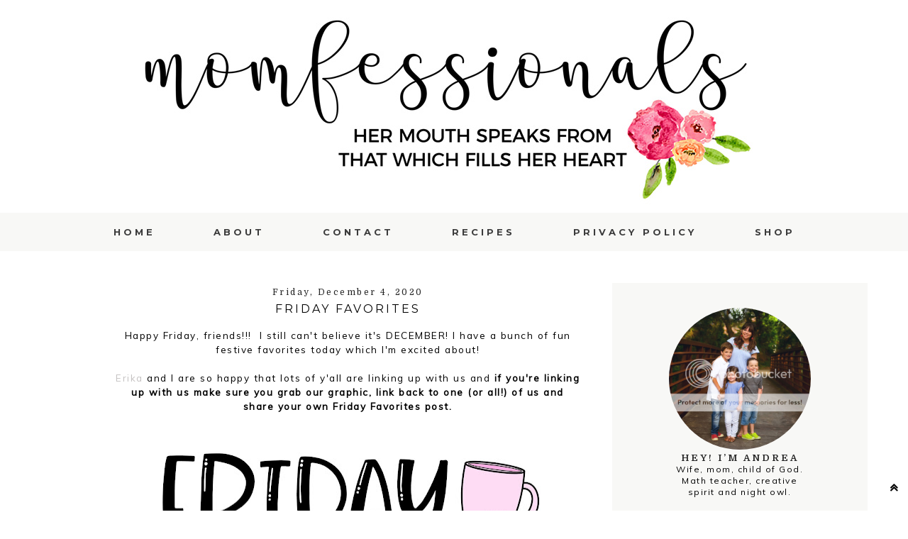

--- FILE ---
content_type: text/html; charset=UTF-8
request_url: https://www.momfessionals.com/2020/12/friday-favorites.html
body_size: 46797
content:
<!DOCTYPE html>
<html class='v2' dir='ltr' xmlns='http://www.w3.org/1999/xhtml' xmlns:b='http://www.google.com/2005/gml/b' xmlns:data='http://www.google.com/2005/gml/data' xmlns:expr='http://www.google.com/2005/gml/expr'>
<head>
<link href='https://www.blogger.com/static/v1/widgets/335934321-css_bundle_v2.css' rel='stylesheet' type='text/css'/>
<link href='https://fonts.googleapis.com/css?family=Muli:400,300|Domine:400,700|Montserrat:400,700' rel='stylesheet' type='text/css'/>
<link href='//maxcdn.bootstrapcdn.com/font-awesome/4.2.0/css/font-awesome.min.css' rel='stylesheet'/>
<meta content='width=1100' name='viewport'/>
<meta content='text/html; charset=UTF-8' http-equiv='Content-Type'/>
<meta content='blogger' name='generator'/>
<link href='https://www.momfessionals.com/favicon.ico' rel='icon' type='image/x-icon'/>
<link href='https://www.momfessionals.com/2020/12/friday-favorites.html' rel='canonical'/>
<link rel="alternate" type="application/atom+xml" title="Momfessionals - Atom" href="https://www.momfessionals.com/feeds/posts/default" />
<link rel="alternate" type="application/rss+xml" title="Momfessionals - RSS" href="https://www.momfessionals.com/feeds/posts/default?alt=rss" />
<link rel="service.post" type="application/atom+xml" title="Momfessionals - Atom" href="https://www.blogger.com/feeds/4903719345263002741/posts/default" />

<link rel="alternate" type="application/atom+xml" title="Momfessionals - Atom" href="https://www.momfessionals.com/feeds/1401084918297130048/comments/default" />
<!--Can't find substitution for tag [blog.ieCssRetrofitLinks]-->
<link href='https://blogger.googleusercontent.com/img/b/R29vZ2xl/AVvXsEhtrlwz63UwVqfUUmCH4DbgbAiUjdj4RknHUmb32OFaHdhhWU023jtRtee7PoXQ9LqNvhuR1PxrDvFr-wYaWr65HPF55eihvfARARlIeh8OL4c97t9dOY6iQsht3M-Hbol12uXQrZVJdJo/s640/FridayFavoritesUpdated.jpg' rel='image_src'/>
<meta content='https://www.momfessionals.com/2020/12/friday-favorites.html' property='og:url'/>
<meta content='Friday Favorites' property='og:title'/>
<meta content='Happy Friday, friends!!!  I still can&#39;t believe it&#39;s DECEMBER! I have a bunch of fun festive favorites today which I&#39;m excited about!   Erik...' property='og:description'/>
<meta content='https://blogger.googleusercontent.com/img/b/R29vZ2xl/AVvXsEhtrlwz63UwVqfUUmCH4DbgbAiUjdj4RknHUmb32OFaHdhhWU023jtRtee7PoXQ9LqNvhuR1PxrDvFr-wYaWr65HPF55eihvfARARlIeh8OL4c97t9dOY6iQsht3M-Hbol12uXQrZVJdJo/w1200-h630-p-k-no-nu/FridayFavoritesUpdated.jpg' property='og:image'/>
<title>
Momfessionals: Friday Favorites
</title>
<!--AdThrive Head Tag -->
<script> 
    (function(w, d) {
	w.adthrive = w.adthrive || {};
	w.adthrive.cmd = w.adthrive.cmd || [];
	w.adthrive.plugin = 'adthrive-ads-1.0.40';
	w.adthrive.host = 'ads.adthrive.com';

	var s = d.createElement('script');
	s.async = true;
	s.referrerpolicy='no-referrer-when-downgrade';
	s.src = 'https://' + w.adthrive.host + '/sites/5d69341fcc7cae09064f636f/ads.min.js?referrer=' + w.encodeURIComponent(w.location.href);
	var n = d.getElementsByTagName('script')[0];
	n.parentNode.insertBefore(s, n);
})(window, document);
</script>
<!--End AdThrive Head Tag -->
<style type='text/css'>@font-face{font-family:'Lato';font-style:normal;font-weight:700;font-display:swap;src:url(//fonts.gstatic.com/s/lato/v25/S6u9w4BMUTPHh6UVSwaPGQ3q5d0N7w.woff2)format('woff2');unicode-range:U+0100-02BA,U+02BD-02C5,U+02C7-02CC,U+02CE-02D7,U+02DD-02FF,U+0304,U+0308,U+0329,U+1D00-1DBF,U+1E00-1E9F,U+1EF2-1EFF,U+2020,U+20A0-20AB,U+20AD-20C0,U+2113,U+2C60-2C7F,U+A720-A7FF;}@font-face{font-family:'Lato';font-style:normal;font-weight:700;font-display:swap;src:url(//fonts.gstatic.com/s/lato/v25/S6u9w4BMUTPHh6UVSwiPGQ3q5d0.woff2)format('woff2');unicode-range:U+0000-00FF,U+0131,U+0152-0153,U+02BB-02BC,U+02C6,U+02DA,U+02DC,U+0304,U+0308,U+0329,U+2000-206F,U+20AC,U+2122,U+2191,U+2193,U+2212,U+2215,U+FEFF,U+FFFD;}@font-face{font-family:'Montserrat';font-style:normal;font-weight:400;font-display:swap;src:url(//fonts.gstatic.com/s/montserrat/v31/JTUHjIg1_i6t8kCHKm4532VJOt5-QNFgpCtr6Hw0aXp-p7K4KLjztg.woff2)format('woff2');unicode-range:U+0460-052F,U+1C80-1C8A,U+20B4,U+2DE0-2DFF,U+A640-A69F,U+FE2E-FE2F;}@font-face{font-family:'Montserrat';font-style:normal;font-weight:400;font-display:swap;src:url(//fonts.gstatic.com/s/montserrat/v31/JTUHjIg1_i6t8kCHKm4532VJOt5-QNFgpCtr6Hw9aXp-p7K4KLjztg.woff2)format('woff2');unicode-range:U+0301,U+0400-045F,U+0490-0491,U+04B0-04B1,U+2116;}@font-face{font-family:'Montserrat';font-style:normal;font-weight:400;font-display:swap;src:url(//fonts.gstatic.com/s/montserrat/v31/JTUHjIg1_i6t8kCHKm4532VJOt5-QNFgpCtr6Hw2aXp-p7K4KLjztg.woff2)format('woff2');unicode-range:U+0102-0103,U+0110-0111,U+0128-0129,U+0168-0169,U+01A0-01A1,U+01AF-01B0,U+0300-0301,U+0303-0304,U+0308-0309,U+0323,U+0329,U+1EA0-1EF9,U+20AB;}@font-face{font-family:'Montserrat';font-style:normal;font-weight:400;font-display:swap;src:url(//fonts.gstatic.com/s/montserrat/v31/JTUHjIg1_i6t8kCHKm4532VJOt5-QNFgpCtr6Hw3aXp-p7K4KLjztg.woff2)format('woff2');unicode-range:U+0100-02BA,U+02BD-02C5,U+02C7-02CC,U+02CE-02D7,U+02DD-02FF,U+0304,U+0308,U+0329,U+1D00-1DBF,U+1E00-1E9F,U+1EF2-1EFF,U+2020,U+20A0-20AB,U+20AD-20C0,U+2113,U+2C60-2C7F,U+A720-A7FF;}@font-face{font-family:'Montserrat';font-style:normal;font-weight:400;font-display:swap;src:url(//fonts.gstatic.com/s/montserrat/v31/JTUHjIg1_i6t8kCHKm4532VJOt5-QNFgpCtr6Hw5aXp-p7K4KLg.woff2)format('woff2');unicode-range:U+0000-00FF,U+0131,U+0152-0153,U+02BB-02BC,U+02C6,U+02DA,U+02DC,U+0304,U+0308,U+0329,U+2000-206F,U+20AC,U+2122,U+2191,U+2193,U+2212,U+2215,U+FEFF,U+FFFD;}</style>
<style id='page-skin-1' type='text/css'><!--
/*
-----------------------------------------------
Blogger Theme
Name:     Love Vivianna
Designer: Get Polished
URL:      www.getpolished.net
----------------------------------------------- */
/* Variable definitions
====================
<Variable name="keycolor" description="Main Color" type="color" default="#66bbdd"/>
<Group description="Body Text" selector="body">
<Variable name="body.font" description="Font" type="font"
default="normal normal 12px Arial, Tahoma, Helvetica, FreeSans, sans-serif"/>
<Variable name="body.text.color" description="Text Color" type="color" default="#222222"/>
</Group>
<Group description="Backgrounds" selector=".body-fauxcolumns-outer">
<Variable name="body.background.color" description="Outer Background" type="color" default="#66bbdd"/>
<Variable name="content.background.color" description="Main Background" type="color" default="#ffffff"/>
<Variable name="header.background.color" description="Header Background" type="color" default="transparent"/>
</Group>
<Group description="Links" selector=".main-outer">
<Variable name="link.color" description="Link Color" type="color" default="#2288bb"/>
<Variable name="link.hover.color" description="Hover Color" type="color" default="#33aaff"/>
<Variable name="sidebar.link.color" description="Sidebar Link Color" type="color" default="#2288bb"/>
<Variable name="sidebar.hover.color" description="Sidebar Link Hover Color" type="color" default="#33aaff"/>
</Group>
<Group description="Blog Title" selector=".header h1">
<Variable name="header.font" description="Font" type="font"
default="normal normal 40px Arial, Tahoma, Helvetica, FreeSans, sans-serif"/>
<Variable name="header.text.color" description="Title Color" type="color" default="#3399bb" />
<Variable name="header.border.color" description="Header Border Color" type="color" default="#ffffff"/>
</Group>
<Group description="Blog Tagline" selector=".header .description">
<Variable name="description.text.color" description="Tagline Color" type="color" default="#777777" />
<Variable name="description.font" description="Tagline Font" type="font"
default="italic 15px Playfair Display, serif"/>
</Group>
<Group description="Navigation Bar" selector=".tabs-inner .widget li a">
<Variable name="tabs.font" description="Nav Font" type="font"
default="normal 13px Lato, sans-serif"/>
<Variable name="tabs.text.color" description="Nav Text Color" type="color" default="#b7b5b2"/>
<Variable name="tabs.hover.text.color" description="Nav Hover Color" type="color" default="#000000"/>
</Group>
<Group description="Navigation Background" selector=".tabs-outer .PageList">
<Variable name="tabs.background.color" description="Background Color" type="color" default="#f5f5f5"/>
<Variable name="tabs.selected.background.color" description="Selected Background Color" type="color" default="#eeeeee"/>
</Group>
<Group description="Post Title" selector="h3.post-title, .post-title, .comments h4">
<Variable name="post.title.font" description="Title Font" type="font"
default="normal normal 14px Open Sans, sans-serif"/>
<Variable name="post.title.color" description="Title Color" type="color"
default="#b5baba"/>
<Variable name="post.title.hover.color" description="Title Hover Color" type="color"
default="#b7b5b2"/>
</Group>
<Group description="Date Header" selector=".date-header">
<Variable name="date.header.font" description="Header Font" type="font"
default="italic 10px Open Sans, sans-serif"/>
<Variable name="date.header.color" description="Header Color" type="color"
default="#000000"/>
<Variable name="date.header.background.color" description="Background Color" type="color"
default="transparent"/>
</Group>
<Group description="Post Footer" selector=".post-footer">
<Variable name="post.footer.text.color" description="Text Color" type="color" default="#666666"/>
<Variable name="post.footer.background.color" description="Background Color" type="color"
default="#f9f9f9"/>
<Variable name="post.footer.border.color" description="Shadow Color" type="color" default="#eeeeee"/>
<Variable name="post.footer.font" description="Post Footer Font" type="font"
default="Normal normal 12px Open Sans, sans-serif"/>
<Variable name="post.footer.border" description="Post Footer Border Color" type="color" default="#fbd5ba"/>
</Group>
<Group description="Right Sidebar Background" selector="body">
<Variable name="sidebar.right.top.color" description="Right Top Sidebar Background" type="color" default="#00f"/>
<Variable name="sidebar.right.left.color" description="Right Left Sidebar Background" type="color" default="#ff0"/>
<Variable name="sidebar.right.right.color" description="Right Right Sidebar Background" type="color" default="#f0f"/>
</Group>
<Group description="Left Sidebar Background" selector="body">
<Variable name="sidebar.left.top.color" description="Left Top Sidebar Background" type="color" default="#00f"/>
<Variable name="sidebar.left.left.color" description="Left Left Sidebar Background" type="color" default="#ff0"/>
<Variable name="sidebar.left.right.color" description="Left Right Sidebar Background" type="color" default="#f0f"/>
</Group>
<Group description="Sidebar Column Background" selector="body">
<Variable name="sidebar.bgr.color" description="Right Sidebar BG Color" type="color" default="#f00"/>
<Variable name="sidebar.bgl.color" description="Left Sidebar BG Color" type="color" default="#f00"/>
</Group>
<Group description="Sidebar" selector="h2">
<Variable name="widget.title.font" description="Sidebar Title Font" type="font"
default="normal normal 11px Open Sans"/>
<Variable name="widget.title.text.color" description="Sidebar Title Color" type="color" default="#000000"/>
<Variable name="sidebar.border.color" description="Sidebar Border Color" type="color" default="#fbd5ba"/>
</Group>
<Group description="Profile Image First Line" selector="#hello">
<Variable name="hello.font" description="First Line Font" type="font"
default="normal normal 11px Open Sans"/>
<Variable name="hello.color" description="First Line Color" type="color" default="#000000"/>
</Group>
<Group description="Social Media Icons" selector="social">
<Variable name="social.icon.color" description="Social Icon Color" type="color" default="#fff"/>
<Variable name="social.icon.hover" description="Social Icon Hover Color" type="color" default="#ccc"/>
</Group>
<Group description="Labels" selector="#Label1">
<Variable name="label.font" description="Label Font" type="font"
default="normal normal 11px Open Sans"/>
</Group>
<Group description="Attribution" selector="#attribution">
<Variable name="attribution.font" description="Attribution Font" type="font"
default="normal normal 11px Open Sans"/>
<Variable name="attribution.color" description="Attribution Font Color" type="color" default="#000000"/>
</Group>
<Group description="Popular Post" selector=".PopularPosts .item-title">
<Variable name="popular.font" description="Popular Post Caption Font" type="font"
default="normal 10px Open Sans, sans-serif"/>
</Group>
<Group description="Read More Button" selector=".jump-link">
<Variable name="jump.link.font" description="Read More Font" type="font"
default="normal 10px Open Sans, sans-serif"/>
<Variable name="jump.text.color" description="Font Color" type="color" default="#fff"/>
<Variable name="jump.background" description="Button Background Color" type="color" default="#fbd5ba"/>
<Variable name="jump.background.hover" description="Button Background Color on Hover" type="color" default="#000000"/>
<Variable name="jump.font.color.hover" description="Font Color on Hover" type="color" default="#fff"/>
</Group>
<Group description="Blockquote" selector="#blockquote">
<Variable name="blockquote.background" description="Blockquote Background" type="color" default="#000"/>
<Variable name="blockquote.border" description="Blockquote Border" type="color" default="#000"/>
<Variable name="blockquote.font.color" description="Blockquote Font Color" type="color" default="#fff"/>
</Group>
<Group description="Search Bar" selector="searchButton searchBox searchButton:hover">
<Variable name="search.color" description="Search Background Color" type="color" default="#000"/>
<Variable name="search.font.color" description="Search Font Color" type="color" default="#fff"/>
<Variable name="search.hover" description="Background Color on Hover" type="color" default="#fbd5ba"/>
<Variable name="search.font.hover" description="Font Color on Hover" type="color" default="#fff"/>
<Variable name="search.font" description="Search Bar Inner Font" type="font" default="lighter 11px Open Sans, sans-serif"/>
<Variable name="input.button.font" description="Search Button Font" type="font" default="normal normal 11px Open Sans, sans-serif"/>
</Group>
<Group description="Follow by Email Colors" selector="#FollowByEmail1">
<Variable name="follow.button.color" description="Button Color" type="color" default="#000000"/>
<Variable name="follow.font.color" description="Button Font Color" type="color" default="#fff"/>
<Variable name="follow.button.hover" description="Button Hover Color" type="color" default="#ccc"/>
<Variable name="follow.font.hover" description="Button Hover Font Color" type="color" default="#fff"/>
</Group>
<Group description="Follow by Email Fonts" selector="#FollowByEmail1">
<Variable name="follow.font" description="Submit Button Font" type="font" default="normal normal 11px Open Sans, sans-serif"/>
<Variable name="follow.inner" description="Follow by Email Inner Font" type="font" default="lighter 11px Open Sans, sans-serif"/>
</Group>
<Group description="Archive" selector="#ArchiveList">
<Variable name="archive.font" description="Archive Font" type="font" default="normal 14px Open Sans, sans-serif"/>
<Variable name="archive.font.color" description="Archive Numbers Color" type="color" default="#fff"/>
</Group>
<Group description="Older/Newer" selector="blog-pager-older-link blog-pager-newer-link">
<Variable name="older.newer.home.font" description="Font Style" type="font" default="Normal 12px Lato"/>
<Variable name="older.newer.home.color" description="Font Color" type="color" default="#ffffff"/>
<Variable name="older.newer.home.hover.color" description="Font Hover Color" type="color" default="#fff"/>
<Variable name="older.newer.home.background" description="Background Color" type="color" default="#000000"/>
<Variable name="older.newer.home.background.hover" description="Background Hover Color" type="color" default="#fbd5ba"/>
</Group>
<Group description="Back to Top Arrow" selector="backtotop">
<Variable name="btt.color" description="Icon Color" type="color" default="#fbd5ba"/>
<Variable name="btt.hover" description="Icon Hover Color" type="color" default="#000"/>
</Group>
<Group description="Images" selector=".main-inner">
<Variable name="image.background.color" description="Background Color" type="color" default="#ffffff"/>
<Variable name="image.border.color" description="Border Color" type="color" default="#eeeeee"/>
<Variable name="image.text.color" description="Caption Text Color" type="color" default="#000000"/>
</Group>
<Group description="Accents" selector=".content-inner">
<Variable name="body.rule.color" description="Separator Line Color" type="color" default="#eeeeee"/>
<Variable name="tabs.border.color" description="Tabs Border Color" type="color" default="transparent"/>
</Group>
<Variable name="body.background" description="Body Background" type="background"
color="#ffffff" default="$(color) none repeat scroll top left"/>
<Variable name="body.background.override" description="Body Background Override" type="string" default=""/>
<Variable name="body.background.gradient.cap" description="Body Gradient Cap" type="url"
default="url(//www.blogblog.com/1kt/simple/gradients_light.png)"/>
<Variable name="body.background.gradient.tile" description="Body Gradient Tile" type="url"
default="url(//www.blogblog.com/1kt/simple/body_gradient_tile_light.png)"/>
<Variable name="content.background.color.selector" description="Content Background Color Selector" type="string" default=".content-inner"/>
<Variable name="content.padding" description="Content Padding" type="length" default="10px"/>
<Variable name="content.padding.horizontal" description="Content Horizontal Padding" type="length" default="10px"/>
<Variable name="content.shadow.spread" description="Content Shadow Spread" type="length" default="40px"/>
<Variable name="content.shadow.spread.webkit" description="Content Shadow Spread (WebKit)" type="length" default="5px"/>
<Variable name="content.shadow.spread.ie" description="Content Shadow Spread (IE)" type="length" default="10px"/>
<Variable name="main.border.width" description="Main Border Width" type="length" default="0"/>
<Variable name="header.background.gradient" description="Header Gradient" type="url" default="none"/>
<Variable name="header.shadow.offset.left" description="Header Shadow Offset Left" type="length" default="-1px"/>
<Variable name="header.shadow.offset.top" description="Header Shadow Offset Top" type="length" default="-1px"/>
<Variable name="header.shadow.spread" description="Header Shadow Spread" type="length" default="1px"/>
<Variable name="header.padding" description="Header Padding" type="length" default="30px"/>
<Variable name="header.border.size" description="Header Border Size" type="length" default="1px"/>
<Variable name="header.bottom.border.size" description="Header Bottom Border Size" type="length" default="1px"/>
<Variable name="header.border.horizontalsize" description="Header Horizontal Border Size" type="length" default="0"/>
<Variable name="tabs.margin.top" description="Tabs Margin Top" type="length" default="0" />
<Variable name="tabs.margin.side" description="Tabs Side Margin" type="length" default="30px" />
<Variable name="tabs.background.gradient" description="Tabs Background Gradient" type="url"
default="url(//www.blogblog.com/1kt/simple/gradients_light.png)"/>
<Variable name="tabs.border.width" description="Tabs Border Width" type="length" default="1px"/>
<Variable name="tabs.bevel.border.width" description="Tabs Bevel Border Width" type="length" default="1px"/>
<Variable name="date.header.padding" description="Date Header Padding" type="string" default="inherit"/>
<Variable name="date.header.letterspacing" description="Date Header Letter Spacing" type="string" default="inherit"/>
<Variable name="date.header.margin" description="Date Header Margin" type="string" default="inherit"/>
<Variable name="post.margin.bottom" description="Post Bottom Margin" type="length" default="25px"/>
<Variable name="image.border.small.size" description="Image Border Small Size" type="length" default="2px"/>
<Variable name="image.border.large.size" description="Image Border Large Size" type="length" default="5px"/>
<Variable name="page.width.selector" description="Page Width Selector" type="string" default=".region-inner"/>
<Variable name="page.width" description="Page Width" type="string" default="auto"/>
<Variable name="main.section.margin" description="Main Section Margin" type="length" default="15px"/>
<Variable name="main.padding" description="Main Padding" type="length" default="15px"/>
<Variable name="main.padding.top" description="Main Padding Top" type="length" default="30px"/>
<Variable name="main.padding.bottom" description="Main Padding Bottom" type="length" default="30px"/>
<Variable name="paging.background"
color="#ffffff"
description="Background of blog paging area" type="background"
default="transparent none no-repeat scroll top center"/>
<Variable name="footer.bevel" description="Bevel border length of footer" type="length" default="0"/>
<Variable name="mobile.background.overlay" description="Mobile Background Overlay" type="string"
default="transparent none repeat scroll top left"/>
<Variable name="mobile.background.size" description="Mobile Background Size" type="string" default="auto"/>
<Variable name="mobile.button.color" description="Mobile Button Color" type="color" default="#ffffff" />
<Variable name="startSide" description="Side where text starts in blog language" type="automatic" default="left"/>
<Variable name="endSide" description="Side where text ends in blog language" type="automatic" default="right"/>
*/
/* Content
----------------------------------------------- */
body {
font: normal normal 13.5px Muli;
font-weight: 400;
color: #000000;
background: #ffffff none repeat scroll top left;
padding: 0px;
}
html body .region-inner {
min-width: 0;
max-width: 100%;
width: auto;
}
a:link {
text-decoration:none;
color: #c5c2c2;
}
a:visited {
text-decoration:none;
color: #c5c2c2;
}
a:hover {
text-decoration:underline;
color: #262626;
}
.body-fauxcolumn-outer .fauxcolumn-inner {
background: transparent none repeat scroll top left;
_background-image: none;
}
.body-fauxcolumn-outer .cap-top {
position: absolute;
z-index: 1;
height: 400px;
width: 100%;
background: #ffffff none repeat scroll top left;
}
.body-fauxcolumn-outer .cap-top .cap-left {
width: 100%;
background: transparent none repeat-x scroll top left;
_background-image: none;
}
.content-outer {
-moz-box-shadow: 0 0 0 rgba(0, 0, 0, .15);
-webkit-box-shadow: 0 0 0 rgba(0, 0, 0, .15);
-goog-ms-box-shadow: 0 0 0 #333333;
box-shadow: 0 0 0 rgba(0, 0, 0, .15);
margin-bottom: 1px;
}
.content-inner { padding: 10px 0px; }
.content-inner {
background-color: #ffffff;
}
a:link {
color: #c5c2c2;
text-decoration:none;
-webkit-transition: all .175s ease-in-out;
-moz-transition: all .175s ease-in-out;
-ms-transition: all .175s ease-in-out;
-o-transition: all .175s ease-in-out;
transition: all .175s ease-in-out;
}
a:visited {
color: #c5c2c2;
text-decoration:none;
}
a:hover {
color: #262626;
text-decoration:none;
}
#Attribution1 {
display:none;
}
/* Header
----------------------------------------------- */
.header-outer {
background: transparent none repeat-x scroll 0 -400px;
_background-image: none;
}
.Header h1 {
font: normal normal 70px Domine;
font-weight: 700;
color: #262626;
letter-spacing: 1px;
padding: 39px 0px;
text-shadow: 0 0 0 rgba(0, 0, 0, .2);
}
.Header h1 a {
color: #262626;
}
.Header .description {
font: normal normal 14px Domine;
color: #999999;
margin-top: -65px;
padding-bottom: 50px;
letter-spacing: 1px;
}
.header-inner .Header .titlewrapper {
padding: 22px 0;
}
.header-inner .Header .descriptionwrapper {
padding: 0 0;
}
#header-inner
{text-align: Center;
}
#header {
border-bottom: 1px solid #ffffff
margin-left: 6px;
margin-right: 23px;
}
#header-inner img {margin: 0 auto;}
#header-inner, .header-inner {text-align:center;}
#Header1_headerimg { margin: 0 auto; text-align:center;}
/* Navigation Bar
----------------------------------------------- */
.tabs-inner .section:first-child {
border-top: 0 solid transparent;
}
.tabs-inner .section:first-child ul {
margin-top: -1px;
border-top: 1px solid transparent;
border-left: 1px solid transparent;
border-right: 1px solid transparent;
padding-top: 10px;
padding-bottom: 10px;
opacity: 0.9;
background: #f8f8f6;
margin-top: 0px;
margin-bottom: 10px;
}
.tabs-inner .widget ul {
background: #f8f8f6 none repeat-x scroll 0 -800px;
_background-image: none;
border-bottom: 1px solid transparent;
margin-top: 0;
background: none repeat-x scroll 0 -800px transparent;
margin-left: 0px;
margin-right: 0px;
margin-top: 0;
}
.tabs-inner .widget li a {
display: inline-block;
font: normal normal 13px Montserrat;
font-weight: 700;
color: #262626;
border-left: 1px solid #ffffff;
border-right: 1px solid transparent;
border-left: 0 solid #FFFFFF;
border-right: 0 solid #DDDDDD;
display: inline-block;
padding: .6em 3em;
text-transform: uppercase;
letter-spacing: 4px;
}
.tabs-inner .widget li:first-child a {
border-left: none;
}
.tabs-inner .widget li a:hover {
color: #b2afaf;
background-color: #f8f8f6;
text-decoration: none;
}
.tabs-inner .widget li a:hover {
text-decoration: none;
}
.tabs-inner .widget li a:hover {
background-color: transparent;
text-decoration: none;
}
.PageList {text-align:center; text-transform:sentencecase; !important;}
.PageList li {display:inline !important; float:none !important;}
#PageList1 {top: 0px; left: 0px; z-index: 999; width:100%;}
#navbar-iframe {
display: none !important;
}
body .navbar { height: 0px; } .content-inner { padding-top: 0px; }
/* Images
----------------------------------------------- */
#Image5:hover {
opacity: .7;
}
#Image5 {
opacity: 1;
transition: opacity .25s ease-in-out;
-moz-transition: opacity .25s ease-in-out;
-webkit-transition: opacity .25s ease-in-out;
filter: alpha(opacity=100);
position: relative;
-webkit-backface-visibility: hidden;
}
#Image1:hover {
opacity: .7;
}
#Image1 {
opacity: 1;
transition: opacity .25s ease-in-out;
-moz-transition: opacity .25s ease-in-out;
-webkit-transition: opacity .25s ease-in-out;
filter: alpha(opacity=100);
position: relative;
-webkit-backface-visibility: hidden;
}
.post-body img, .post-body .tr-caption-container, .Profile img, .Image img,
.BlogList .item-thumbnail img {
padding: 2px;
background: #ffffff;
border: 1px solid #eeeeee;
-moz-box-shadow: 1px 1px 5px rgba(0, 0, 0, .1);
-webkit-box-shadow: 1px 1px 5px rgba(0, 0, 0, .1);
box-shadow: 1px 1px 5px rgba(0, 0, 0, .1);
}
.post-body img, .post-body .tr-caption-container {
padding: 5px;
}
.post-body .tr-caption-container {
color: #000000;
}
.post-body .tr-caption-container img {
padding: 0px;
background: transparent;
border: none;
-moz-box-shadow: 0 0 0 rgba(0, 0, 0, .1);
-webkit-box-shadow: 0 0 0 rgba(0, 0, 0, .1);
box-shadow: 0 0 0 rgba(0, 0, 0, .1);
}
.post-body img, .post-body .tr-caption-container, .Profile img, .Image img,
.BlogList .item-thumbnail img {
border: none !important;
background: none !important;
-moz-box-shadow: 0px 0px 0px transparent !important;
-webkit-box-shadow: 0px 0px 0px transparent !important;
box-shadow: 0px 0px 0px transparent !important;
}
.separator a {
margin-left: -5px !important;
margin-right: 0 !important;
}
.post-body .tr-caption-container {
padding: 0px;
}
.post img, .post-body img {
max-width: 668px;
}
.post-body img, .post-body .tr-caption-container {padding: 0px;
}
/* Columns
----------------------------------------------- */
.main-outer {
border-top: 0 solid transparent;
}
.fauxcolumn-left-outer .fauxcolumn-inner {
border-right: 1px solid transparent;
}
.fauxcolumn-right-outer .fauxcolumn-inner {
border-left: 1px solid transparent;
}
/* Headings
----------------------------------------------- */
h2 {
margin: 0 0 1em 0;
font: normal normal 14px Domine;
color: #262626;
}
/* Sidebar
----------------------------------------------- */
.widget .zippy {
color: #262626;
text-shadow: 2px 2px 1px rgba(0, 0, 0, .1);
}
.popular-posts ul{
list-style:none;
text-align:center;
}
.PopularPosts .item-thumbnail {
text-align:center !important;
float: inherit !important;
}
.popular-posts .item-snippet {
display:none;
}
.PopularPosts .item-title{
font: normal normal 8px Montserrat;
letter-spacing:2px;
padding-bottom:.2em;
text-transform:uppercase;
font-weight: 700;
}
.PopularPosts img{
width:100%;
height:auto;
transition:all .25s ease-out;
-o-transition:all .25s ease-out;
-moz-transition:all .25s ease-out;
-webkit-transition:all .25s ease-out;
text-align:center;
padding-left:3px;
}
.widget ul {
padding: 0px;
}
.sidebar a, .sidebar a:visited { color: #262626; }
.sidebar a:hover { color: #c5c2c2; }
.sidebar .widget h2 {
text-align: center;
}
.sidebar .widget h2 {
text-align: center;
border-bottom: 2px solid #525252;
padding: 9px 0px;
margin-bottom: 15px;
}
.sidebar h2 {
letter-spacing: 2.5px;
font: normal normal 14px Domine;
color: #262626;
font-weight: 700;
}
#sidebar-right-1 { background: #f8f8f6; }
#sidebar-right-2-1 { background: #f8f8f6; }
#sidebar-right-2-2 { background: #f8f8f6; }
.column-right-inner, column-right-outer { background: #f8f8f6; }
.column-left-inner, column-left-outer { background: #f8f8f6; }
#sidebar-left-1 { background: #f8f8f6; }
#sidebar-left-2-1 { background: #f8f8f6; }
#sidebar-left-2-2 { background: #f8f8f6; }
/* Social Media Icons
------------------------------------------------------------------
*/
#social-icons {
float: right;
margin-top: -26px;
padding-right: 10px;
}
#social-icons i {
color: #262626;
font-family:fontello;
-webkit-transition: all .2s ease-in-out;
-moz-transition: all .2s ease-in-out;
-ms-transition: all .2s ease-in-out;
-o-transition: all .2s ease-in-out;
transition: all .2s ease-in-out;
margin-right: 13px;
}
.social-icons {
text-align: center;
}
/* Round*/
.icon-heart-circled {
color: #262626;
font-family:fontello;
font-size: 22.5px;
-webkit-transition: all .2s ease-in-out;
-moz-transition: all .2s ease-in-out;
-ms-transition: all .2s ease-in-out;
-o-transition: all .2s ease-in-out;
transition: all .2s ease-in-out;
}
.icon-heart-circled:hover {
color: #d7d3ce;
}
.icon-basket-circled {
color: #262626;
font-family:fontello;
font-size: 22px;
-webkit-transition: all .2s ease-in-out;
-moz-transition: all .2s ease-in-out;
-ms-transition: all .2s ease-in-out;
-o-transition: all .2s ease-in-out;
transition: all .2s ease-in-out;
}
.icon-basket-circled:hover {
color: #d7d3ce;
}
.icon-play-circled-1{
color: #262626;
font-family:fontello;
font-size: 26px;
-webkit-transition: all .2s ease-in-out;
-moz-transition: all .2s ease-in-out;
-ms-transition: all .2s ease-in-out;
-o-transition: all .2s ease-in-out;
transition: all .2s ease-in-out;
}
.icon-play-circled-1:hover{
color: #d7d3ce;
}
.icon-facebook-circled-1 {
color: #262626;
font-size: 23px;
font-family:fontello;
-webkit-transition: all .2s ease-in-out;
-moz-transition: all .2s ease-in-out;
-ms-transition: all .2s ease-in-out;
-o-transition: all .2s ease-in-out;
transition: all .2s ease-in-out;
}
.icon-facebook-circled-1:hover{
color: #d7d3ce;
}
.icon-pinterest-circled {
color: #262626;
font-family:fontello;
font-size: 23px;
-webkit-transition: all .2s ease-in-out;
-moz-transition: all .2s ease-in-out;
-ms-transition: all .2s ease-in-out;
-o-transition: all .2s ease-in-out;
transition: all .2s ease-in-out;
}
.icon-pinterest-circled:hover{
color: #d7d3ce;
}
.icon-flickr-circled {
color: #262626;
font-family:fontello;
font-size: 23px;
-webkit-transition: all .2s ease-in-out;
-moz-transition: all .2s ease-in-out;
-ms-transition: all .2s ease-in-out;
-o-transition: all .2s ease-in-out;
transition: all .2s ease-in-out;
}
.icon-flickr-circled:hover{
color: #d7d3ce;
}
.icon-mail-circled {
color: #262626;
font-family:fontello;
font-size: 22px;
-webkit-transition: all .2s ease-in-out;
-moz-transition: all .2s ease-in-out;
-ms-transition: all .2s ease-in-out;
-o-transition: all .2s ease-in-out;
transition: all .2s ease-in-out;
}
.icon-mail-circled:hover {
color: #d7d3ce;
}
.icon-instagram-circled {
color: #262626;
font-family:fontello;
font-size: 24px;
-webkit-transition: all .2s ease-in-out;
-moz-transition: all .2s ease-in-out;
-ms-transition: all .2s ease-in-out;
-o-transition: all .2s ease-in-out;
transition: all .2s ease-in-out;
}
.icon-instagram-circled:hover {
color: #d7d3ce;
}
.icon-gplus-circled-1 {
color: #262626;
font-size: 23px;
font-family:fontello;
-webkit-transition: all .2s ease-in-out;
-moz-transition: all .2s ease-in-out;
-ms-transition: all .2s ease-in-out;
-o-transition: all .2s ease-in-out;
transition: all .2s ease-in-out;
}
.icon-gplus-circled-1:hover {
color: #d7d3ce;
}
.icon-skype-circled {
color: #262626;
font-family:fontello;
font-size: 23px;
-webkit-transition: all .2s ease-in-out;
-moz-transition: all .2s ease-in-out;
-ms-transition: all .2s ease-in-out;
-o-transition: all .2s ease-in-out;
transition: all .2s ease-in-out;
}
.icon-skype-circled:hover {
color: #d7d3ce;
}
.icon-twitter-circled {
color: #262626;
font-family:fontello;
font-size: 23px;
-webkit-transition: all .2s ease-in-out;
-moz-transition: all .2s ease-in-out;
-ms-transition: all .2s ease-in-out;
-o-transition: all .2s ease-in-out;
transition: all .2s ease-in-out;
}
.icon-twitter-circled:hover {
color: #d7d3ce;
}
.icon-vimeo-circled {
color: #262626;
font-family:fontello;
font-size: 23px;
-webkit-transition: all .2s ease-in-out;
-moz-transition: all .2s ease-in-out;
-ms-transition: all .2s ease-in-out;
-o-transition: all .2s ease-in-out;
transition: all .2s ease-in-out;
}
.icon-vimeo-circled:hover {
color: #d7d3ce;
}
.icon-tumblr-circled {
color: #262626;
font-size: 23px;
font-family:fontello;
-webkit-transition: all .2s ease-in-out;
-moz-transition: all .2s ease-in-out;
-ms-transition: all .2s ease-in-out;
-o-transition: all .2s ease-in-out;
transition: all .2s ease-in-out;
}
.icon-tumblr-circled:hover {
color: #d7d3ce;
}
/* Profile Photo  */
#profile-photo {
width: 200;
height: 200px;
border-radius: 200px;
margin: 0 auto;
margin-top: 20px;
}
#profile-blurb {
width:205px;
font: normal normal 13.5px Muli;
font-size: 12px;
color:#000000;
letter-spacing: 1.5px;
margin: 0 auto;
font-weight: 400;
line-height: 1.4;
}
#hover {
opacity: 1;
transition: opacity .25s ease-in-out;
-moz-transition: opacity .25s ease-in-out;
-webkit-transition: opacity .25s ease-in-out;
filter:alpha(opacity=100); /* For IE8 and earlier */
position: relative;
-webkit-backface-visibility: hidden;
}
#hover:hover {
opacity:.7;
}
/* Search Bar */
#searchBox {
height: 28px;
width: 182px;
outline: none;
font: italic normal 12px Domine;
border: 0px solid #cccccc;
color: #a0a0a0;
padding-left: 5px;
margin-left: 2px;
letter-spacing: 1px;
-webkit-appearance: none;
border-radius: 0;
}
#searchButton {
width: 49px;
height: 31px;
background-color: #262626;
border: 0;
color: #ffffff;
cursor: pointer;
letter-spacing: 1px;
font-weight: 200!important;
text-transform: uppercase;
text-decoration: none;
font: normal normal 11px Montserrat;
padding: 2;
margin-top: 10px;
margin-left: 1px;
-webkit-transition: all .2s ease-in-out;
-moz-transition: all .2s ease-in-out;
-ms-transition: all .2s ease-in-out;
-o-transition: all .2s ease-in-out;
transition: all .2s ease-in-out;
-webkit-font-smoothing: subpixel-antialiased;
-webkit-appearance: none;
border-radius: 0;
}
#searchButton:hover {
background-color: #d7d3ce;
color: #262626;
text-decoration: none;
margin-top: 10px;
margin-left: 1px;
}
#searchthis {
font-family: normal normal 13.5px Muli;
height: 25px;
}
/* Follow By Email Gadget */
.FollowByEmail .follow-by-email-inner .follow-by-email-submit {
background: #262626;
color: #ffffff;
font: normal normal 11px Montserrat;
letter-spacing: 1px;
text-transform: uppercase;
text-decoration: none;
width: 60px;
margin-left: 5px;
padding: 0;
border: 0;
height: 30px;
z-index: 0;
border-radius: 0px;
-webkit-appearance: none;
border-radius: 0;
}
.FollowByEmail .follow-by-email-inner .follow-by-email-submit:hover {
background: #d7d3ce;
font: normal normal 11px Montserrat;
color: #262626;
webkit-transition: all .2s ease-in-out;
-moz-transition: all .2s ease-in-out;
-ms-transition: all .2s ease-in-out;
-o-transition: all .2s ease-in-out;
transition: all .2s ease-in-out;
-webkit-appearance: none;
border-radius: 0;
}
.FollowByEmail .follow-by-email-inner .follow-by-email-address {
height: 30px;
width: 190px;
outline: none;
font: italic normal 12px Domine;
letter-spacing: 1px;
border: 0px solid #a9a9a9;
padding-left: 4px;
color: rgb(47,46,78);
width: 100%;
border: 0px solid #bab9b3;
background: #ffffff;
padding: 0 0 0 4px;
-webkit-appearance: none;
border-radius: 0;
}
/* POPULAR POSTS STLYE */
#PopularPosts1 img:hover {
opacity: .4;
}
#PopularPosts1 img {
opacity: 1;
transition: opacity .25s ease-in-out;
-moz-transition: opacity .25s ease-in-out;
-webkit-transition: opacity .25s ease-in-out;
filter: alpha(opacity=100);
position: relative;
-webkit-backface-visibility: hidden;
}
#PopularPosts1 {
text-align: center;
}
/* GP Attribution */
#attribution {
text-transform: uppercase !important;
padding-top: 30px;
padding-bottom: 10px;
}
#attribution a { color: #c5c2c2; }
#attribution a:hover { color: #c5c2c2; }
.attribution {
text-align: center;
letter-spacing: 4px;
font: normal bold 11px Lato !important;
color: #262626 !important;
text-transform: uppercase;
padding: 20px 0px;
margin-top: 40px;
margin-bottom:-20px;
padding: 20px 20px 20px 20px;
}
/* Archive */
#ArchiveList {
letter-spacing: 1px;
font: normal normal 11px Domine;
color: #cccccc;
}
/* Labels */
.Label ul {
text-align: center;
margin-top:5px;
text-transform: lowercase;
}
#ArchiveList .toggle .zippy{
font-size: 0px !important;
}
#Label1 {
font: normal normal 11px Domine;
z-index: 998;
letter-spacing: 1.5px;
text-align: center;
-webkit-transition: all 0.2s ease-in-out;
-moz-transition: all 0.2s ease-in-out;
-ms-transition: all 0.2s ease-in-out;
-o-transition: all 0.2s ease-in-out;
transition: all 0.2s ease-in-out;
}
.labels a { color: #262626;
}
.labels a:hover {color: #c5c2c2;
}
#Label1 li {
list-style: none;
padding: 2px;
}
#hello {
font: normal normal 13px Domine;
color: #262626;
font-weight: 700;
letter-spacing: 3px;
}
/* Posts
----------------------------------------------- */
.date-header span {
background-color: transparent;
color: #262626;
padding: 0.4em;
letter-spacing: 2.5px;
margin: inherit;
}
.date-header {
font: normal normal 12px Domine;
font-weight: 300;
color: #262626;
background: transparent;
margin:0 0 1.5em;
padding:.5em 0.5em;
text-align: center;
margin-top: 0px !important;
}
.main-inner {
padding-top: 35px;
padding-bottom: 65px;
}
.main-inner .column-center-inner {
padding: 0 0;
}
.main-inner .column-center-inner .section {
margin: 0 1em;
}
.post {
margin: 0 0 45px 0;
}
.post h3 {
font:normal normal 16px Montserrat;
text-align: center;
text-transform: uppercase;
letter-spacing: 3px;
line-height: 15px;
margin-bottom: 20px;
margin-top:-15px;
}
.post h3 a, .post h3 a:visited {
display:block;
text-decoration:none;
color:#262626;
font:normal normal 16px Montserrat;
line-height: 20px;
}
.post h3 a:hover {
color:#262626;
font:normal normal 16px Montserrat;
line-height: 20px;
}
.post-body {
line-height: 1.5;
position: relative;
letter-spacing: 1.5px;
font-weight: 400;
}
#comments .comment-author {
padding-top: 1.5em;
border-top: 1px solid transparent;
background-position: 0 1.5em;
}
#comments .comment-author:first-child {
padding-top: 0;
border-top: none;
}
.avatar-image-container {
margin: .2em 0 0;
}
#comments .avatar-image-container img {
border: 1px solid #eeeeee;
}
/* Blog Footer - Older Newer Home */
.home-link {
display:none;
}
#blog-pager-older-link a, #blog-pager-older a {
float: right;
font: normal normal 11px Montserrat;
text-transform: uppercase;
letter-spacing: 3px;
background: #262626;
padding: 12px 12px;
color: #ffffff;
}
#blog-pager-newer-link a, #blog-newer-older a {
float: right;
font: normal normal 11px Montserrat;
text-transform: uppercase;
letter-spacing: 3px;
background: #262626;
padding: 12px 12px;
color: #ffffff;
}
#blog-pager-older-link a:hover, #blog-pager-newer-link a:hover, #blog-pager a:hover {
background: #d7d3ce;
color: #262626;
}
#blog-pager {
text-align: center;
font: normal normal 11px Montserrat;
text-transform: uppercase;
letter-spacing: 3px;
}
/* Post Footer Share Buttons */
#post-footer-share-buttons {
text-align:center;
margin-top:5px;
margin-bottom: 12px;
}
#social-share {
color:$(social-icon.color);
-webkit-transition: all .2s ease-in-out;
-moz-transition: all .2s ease-in-out;
-ms-transition: all .2s ease-in-out;
-o-transition: all .2s ease-in-out;
transition: all .2s ease-in-out;
}
#social-share:hover {
color:#d7d3ce;
}
.post-footer {
margin: 20px -2px 0;
color: #797979;
background-color: #ffffff;
line-height: 1.6;
}
.post-footer {text-align: center !important;}
.post-footer {text-transform: uppercase;border-top:2px solid #525252; border-bottom: 2px solid #525252;
}
.post-footer {
text-transform: uppercase;
letter-spacing: .2em;
font: normal normal 11px Montserrat;
line-height: 1em;
padding-bottom: 10px;
padding-top: 5px;
margin-bottom: 70px;
}
.post-footer a:hover { color: #c5c2c2; }
.post-footer-line-1 {
text-align: center;
}
/* Read More Button */
.jump-link a:hover {
background: #d7d3ce;
color: #262626;
}
.jump-link a {
background: #262626;
font: normal normal 10px Montserrat;
padding: 12px;
text-transform: uppercase;
color: #ffffff;
text-align: center;
letter-spacing: 3px;
-webkit-transition: all .2s ease-in-out;
-moz-transition: all .2s ease-in-out;
-ms-transition: all .2s ease-in-out;
-o-transition: all .2s ease-in-out;
transition: all .2s ease-in-out;
}
.jump-link { text-align: center;
padding-bottom: 20px;
padding-top: 7px;
}
/* Block Quote */
blockquote {
padding-left: 25px;
padding-top: 15px;
padding-bottom: 15px;
padding-right: 25px;
border-left: 2px solid #ffffff;
background: #f2f0f0;
font: normal normal 13.5px Muli;
font-weight: 400;
line-height: 1.6;
letter-spacing: 1.5px;
color: #000000;
}
/* Back to Top Arrow */
.backtotop .fa {
font-size:18px;
font-weight: 700;
}
.backtotop, .backtotop a, .backtotop i {
position: fixed;
bottom: 15px;
right: 6px;
color: #000000;
padding: 8px;
background:transparent;
-webkit-transition: all .2s ease-in-out;
-moz-transition: all .2s ease-in-out;
-ms-transition: all .2s ease-in-out;
-o-transition: all .2s ease-in-out;
transition: all .2s ease-in-out;
}
.backtotop:hover, .backtotop a:hover, .backtotop i:hover {
color: #c5c2c2;
}
/* Comments
----------------------------------------------- */
.comments .comments-content .icon.blog-author {
background-repeat: no-repeat;
background-image: url([data-uri]);
}
.comments .comments-content .loadmore a {
border-top: 1px solid #262626;
border-bottom: 1px solid #262626;
}
.comments .comment-thread.inline-thread {
background-color: #ffffff;
}
.comments .continue {
border-top: 2px solid #262626;
}
/* Accents
---------------------------------------------- */
.section-columns td.columns-cell {
border-left: 1px solid transparent;
}
.footer-outer {
border-top: 1px #bbbbbb;
}
/* Mobile
----------------------------------------------- */
body.mobile  {
background-size: auto;
}
.mobile .body-fauxcolumn-outer {
background: transparent none repeat scroll top left;
}
.mobile .body-fauxcolumn-outer .cap-top {
background-size: 100% auto;
}
.mobile .content-outer {
-webkit-box-shadow: 0 0 0px rgba(0, 0, 0, .15);
box-shadow: 0 0 0px rgba(0, 0, 0, .15);
}
body.mobile .AdSense {
margin: 0 -0;
}
.mobile .tabs-inner .widget ul {
margin-left: 0;
margin-right: 0;
}
.mobile .post {
margin: 0;
}
.mobile .main-inner .column-center-inner .section {
margin: 0;
}
.mobile .date-header span {
padding: 0.1em 10px;
margin: 0 -10px;
}
.mobile h3.post-title {
margin: 0;
}
.mobile .blog-pager {
background: transparent none no-repeat scroll top center;
}
.mobile .footer-outer {
border-top: none;
}
.mobile .main-inner, .mobile .footer-inner {
background-color: #ffffff;
}
.mobile-index-contents {
color: #000000;
}
.mobile-link-button a:link, .mobile-link-button a:visited {
color: #000000;
}
.mobile .tabs-inner .section:first-child {
border-top: none;
}
.mobile .tabs-inner .PageList .widget-content {
background-color: #f8f8f6;
color: #b2afaf;
border-top: 1px solid transparent;
border-bottom: 1px solid #ffffff;
height: 40px;
}
.mobile .tabs-inner .PageList .widget-content .pagelist-arrow {
border-left: 1px solid transparent;
}
.mobile-index-title {
text-align: center;
letter-spacing: 2px;
text-transform: uppercase;
}
.mobile #body {
width:100%;
background: transparent;
max-width:100%;
}
.mobile .header-wrapper { padding: 0; margin: 0; }
.mobile .post h3, .mobile .post h3 a, .mobile h3, .mobile .entry-title {
width:100%;
margin-bottom:25px;
}
.mobile .post-body {
font: normal normal 13.5px Muli;
font-weight: 400;
}
.mobile #PageList1_select, .mobile #tabs-wrapper, .mobile #tabs {
max-width: 100px;
background: #f8f8f6;
appearance: normal;
border:0;
margin-left: -35px;
margin-top: 0px;
-webkit-appearance: none;
-moz-appearance: normal;
position:absolute;
color: #262626;
text-align: center;
height: 40px;
border-radius: 0;
font-family: normal normal 13px Montserrat;
font-weight: 500;
letter-spacing: 3px;
text-transform: uppercase;
content: 'menu';
}
.mobile .tabs-inner .PageList .widget-content .pagelist-arrow {
border-left: 1px solid transparent;
display: none;
}
.mobile-link-button a:link, .mobile-link-button a:visited {
color: #ffffff;
}
.mobile #footer {
width:100%;
}
.mobile h2 {
font-size: 12px;
letter-spacing: 3px;
text-align: center;
text-transform: uppercase;
border-top: 1px solid #c1c1c1;
color: #262626;
font: normal normal 14px Domine;
font-weight: normal;
margin-top: 25px;
padding-top: 25px;
width:100%;
font-weight: 300;
}
.mobile .comment-link a {
color:black;
}
.mobile .post h3, .mobile .post h3 a, .mobile h3, .mobile .entry-title {
width:100%;
margin-bottom:10px;
text-transform: uppercase;
letter-spacing: 3px;
font: normal normal 16px Montserrat;
color:#262626;
font-size:15px;
}
.mobile #post-footer-line-1 {
margin-bottom:none;
padding-bottom:none;
}
.mobile #searchButton, .mobile #searchBox {
-webkit-appearance: none;
border-radius: 0; }
.mobile-index-title {
font: normal normal 16px Montserrat;
color: #262626;
margin-top: .5em;
margin-bottom: .5em;
width: 100%;
font-weight:300;
}
.mobile .post-outer { border: 0; padding: 0; }
.mobile #searchBox { width: 77%; margin-left: .9em;}
.mobile #header h1, .mobile h1.title, .mobile #header h1 a, .mobile #header h1 a:hover, .mobile #header h1 a:visited {
width: 100%;
font-size: 18px;
border: none;
}
.mobile h1.title {
font: normal normal 70px Domine; margin-top: -5px;}
.mobile .header-wrapper { padding: 0; margin: 0; }
.mobile #FollowByEmail1, .mobile #FollowByEmail1 .follow-by-email-inner .follow-by-email-submit, .mobile #searchButton, .mobile .FollowByEmail .follow-by-email-inner .follow-by-email-address, .mobile #searchBox {
-webkit-appearance: none;
border-radius: 0; }
.mobile h1.title {
font: normal normal 70px Domine; margin-top: 45px;}
.mobile .header-wrapper { padding: 0; margin: 0; }
.mobile .Header .description {
font: normal normal 14px Domine;
color: #999999;
padding-bottom: 15px;
letter-spacing: 3px;
font-size: 12px;
}
html .mobile-index-arrow {
font-size: 25pt;
font-family: Raleway;
display: -webkit-box;
-webkit-box-align: center;
height: 100%;
line-height: .3em;
position: absolute;
top: 0;
right: 0;
}
/* Fontello Icons
----------------------------------------------- */
@font-face {
font-family: 'fontello';
src: url('https://dl.dropboxusercontent.com/u/10127788/fontello.eot');
src: url('../font/fontello.eot?33273128#iefix') format('embedded-opentype'),
url('https://dl.dropboxusercontent.com/u/10127788/fontello.svg') format('svg');
font-weight: normal;
font-style: normal;
}
@font-face {
font-family: 'fontello';
src: url('[data-uri]') format('woff'),
url('[data-uri]') format('truetype');
}
/* Chrome hack: SVG is rendered more smooth in Windozze. 100% magic, uncomment if you need it. */
/* Note, that will break hinting! In other OS-es font will be not as sharp as it could be */
/*
@media screen and (-webkit-min-device-pixel-ratio:0) {
@font-face {
font-family: 'fontello';
src: url('../font/fontello.svg?33273128#fontello') format('svg');
}
}
*/
[class^="icon-"]:before, [class*=" icon-"]:before {
font-family: "fontello";
font-style: normal;
font-weight: normal;
speak: none;
display: inline-block;
text-decoration: inherit;
width: 1em;
margin-right: .2em;
text-align: center;
/* opacity: .8; */
/* For safety - reset parent styles, that can break glyph codes*/
font-variant: normal;
text-transform: none;
/* fix buttons height, for twitter bootstrap */
line-height: 1em;
/* Animation center compensation - margins should be symmetric */
/* remove if not needed */
margin-left: .2em;
/* you can be more comfortable with increased icons size */
/* font-size: 120%; */
/* Uncomment for 3D effect */
/* text-shadow: 1px 1px 1px rgba(127, 127, 127, 0.3); */
}
.icon-play-circled-1:before { content: '\e800'; } /* 'î &#8364;' */
.icon-flickr-circled:before { content: '\e801'; } /* 'î &#129;' */
.icon-skype-circled:before { content: '\e802'; } /* 'î &#8218;' */
.icon-instagram-circled:before { content: '\e803'; } /* 'î ƒ' */
.icon-twitter-circled-1:before { content: '\e804'; } /* 'î &#8222;' */
.icon-facebook-circled-1:before { content: '\e805'; } /* 'î &#8230;' */
.icon-mail-circled:before { content: '\e806'; } /* 'î &#8224;' */
.icon-basket-circled:before { content: '\e807'; } /* 'î &#8225;' */
.icon-home-circled:before { content: '\e808'; } /* 'î ˆ' */
.icon-play-circled:before { content: '\e809'; } /* 'î &#8240;' */
.icon-heart-circled:before { content: '\e80a'; } /* 'î Š' */
.icon-pinterest-circled:before { content: '\e80b'; } /* 'î &#8249;' */
.icon-gplus-circled-1:before { content: '\e80c'; } /* 'î Œ' */
.icon-twitter-1:before { content: '\e80d'; } /* 'î &#141;' */
.icon-facebook-1:before { content: '\e80e'; } /* 'î Ž' */
.icon-gplus-1:before { content: '\e80f'; } /* 'î &#143;' */
.icon-pinterest-1:before { content: '\e810'; } /* 'î &#144;' */
.icon-tumblr:before { content: '\e811'; } /* 'î &#8216;' */
.icon-tumblr-circled:before { content: '\e812'; } /* 'î &#8217;' */
.icon-twitter-circled:before { content: '\e813'; } /* 'î &#8220;' */
.icon-vimeo-circled:before { content: '\e814'; } /* 'î &#8221;' */
.icon-facebook-circled:before { content: '\e815'; } /* 'î &#8226;' */
.icon-gplus-circled:before { content: '\e816'; } /* 'î &#8211;' */
.icon-vimeo:before { content: '\e817'; } /* 'î &#8212;' */
.icon-flickr:before { content: '\e818'; } /* 'î &#732;' */
.icon-instagram-1:before { content: '\e819'; } /* 'î &#8482;' */
.icon-heart:before { content: '\e81a'; } /* 'î š' */
.icon-basket:before { content: '\e81c'; } /* 'î œ' */
.icon-play:before { content: '\e81d'; } /* 'î &#157;' */
.icon-mail-1:before { content: '\e81e'; } /* 'î ž' */
.tabs-inner { padding: 0px; } .section { margin: 0px; } .header-inner .widget {margin: 0px; }
.column-right-inner{
width: 330px;
margin-left: 30px;
}
#sidebar-right-1 {
padding: 15px;
}
.widget li, .BlogArchive #ArchiveList ul.flat li  {
text-align: center;
}

--></style>
<style id='template-skin-1' type='text/css'><!--
body {
min-width: 985px;
}
.content-outer, .content-fauxcolumn-outer, .region-inner {
min-width: 985px;
max-width: 100%;
_width: 985px;
}
.main-inner .columns {
padding-left: 0px;
padding-right: 300px;
}
.main-inner .fauxcolumn-center-outer {
left: 0px;
right: 300px;
/* IE6 does not respect left and right together */
_width: expression(this.parentNode.offsetWidth -
parseInt("0px") -
parseInt("300px") + 'px');
}
.main-inner .fauxcolumn-left-outer {
width: 0px;
}
.main-inner .fauxcolumn-right-outer {
width: 300px;
}
.main-inner .column-left-outer {
width: 0px;
right: 100%;
margin-left: -0px;
}
.main-inner .column-right-outer {
width: 300px;
margin-right: -300px;
}
#layout {
min-width: 0;
}
#layout .content-outer {
min-width: 0;
width: 800px;
}
#layout .region-inner {
min-width: 0;
width: auto;
}
.main-outer { max-width: 985px;  margin: 0 auto; }
--></style>
<script type='text/javascript'>
        (function(i,s,o,g,r,a,m){i['GoogleAnalyticsObject']=r;i[r]=i[r]||function(){
        (i[r].q=i[r].q||[]).push(arguments)},i[r].l=1*new Date();a=s.createElement(o),
        m=s.getElementsByTagName(o)[0];a.async=1;a.src=g;m.parentNode.insertBefore(a,m)
        })(window,document,'script','https://www.google-analytics.com/analytics.js','ga');
        ga('create', 'UA-79368732-1', 'auto', 'blogger');
        ga('blogger.send', 'pageview');
      </script>
<script language='javascript' src='https://ajax.googleapis.com/ajax/libs/jquery/1.6.4/jquery.min.js' type='text/javascript'></script>
<script type='text/javascript'>
      //<![CDATA[
      /**
this script was written by Confluent Forms LLC http://www.confluentforms.com
for the BlogXpertise website http://www.blogxpertise.com
any updates to this script will be posted to BlogXpertise
please leave this message and give credit where credit is due!
**/
      $(document).ready(function() {
        // change the dimension variable below to be the pixel size you want
        var dimension = 240;
        // this identifies the PopularPosts1 div element, finds each image in it, and resizes it
        $('#PopularPosts1 ul').find('img').each(function(n, image){﻿
          var image = $(image);
          image.attr({src : image.attr('src').replace(/s\B\d{2,4}/,'s' + dimension)});
          image.attr('width',dimension);
          image.attr('height',dimension);
        });
      });
      //]]></script>
<link href='https://www.blogger.com/dyn-css/authorization.css?targetBlogID=4903719345263002741&amp;zx=1c0526e2-24bd-4d02-858f-4f9fd49c02ff' media='none' onload='if(media!=&#39;all&#39;)media=&#39;all&#39;' rel='stylesheet'/><noscript><link href='https://www.blogger.com/dyn-css/authorization.css?targetBlogID=4903719345263002741&amp;zx=1c0526e2-24bd-4d02-858f-4f9fd49c02ff' rel='stylesheet'/></noscript>
<meta name='google-adsense-platform-account' content='ca-host-pub-1556223355139109'/>
<meta name='google-adsense-platform-domain' content='blogspot.com'/>

<!-- data-ad-client=ca-pub-3489289859710047 -->

</head>
<body class='loading'>
<div class='navbar no-items section' id='navbar'>
</div>
<div class='body-fauxcolumns'>
<div class='fauxcolumn-outer body-fauxcolumn-outer'>
<div class='cap-top'>
<div class='cap-left'></div>
<div class='cap-right'></div>
</div>
<div class='fauxborder-left'>
<div class='fauxborder-right'></div>
<div class='fauxcolumn-inner'>
</div>
</div>
<div class='cap-bottom'>
<div class='cap-left'></div>
<div class='cap-right'></div>
</div>
</div>
</div>
<div class='content'>
<div class='content-fauxcolumns'>
<div class='fauxcolumn-outer content-fauxcolumn-outer'>
<div class='cap-top'>
<div class='cap-left'></div>
<div class='cap-right'></div>
</div>
<div class='fauxborder-left'>
<div class='fauxborder-right'></div>
<div class='fauxcolumn-inner'>
</div>
</div>
<div class='cap-bottom'>
<div class='cap-left'></div>
<div class='cap-right'></div>
</div>
</div>
</div>
<div class='content-outer'>
<div class='content-cap-top cap-top'>
<div class='cap-left'></div>
<div class='cap-right'></div>
</div>
<div class='fauxborder-left content-fauxborder-left'>
<div class='fauxborder-right content-fauxborder-right'></div>
<div class='content-inner'>
<header>
<div class='header-outer'>
<div class='header-cap-top cap-top'>
<div class='cap-left'></div>
<div class='cap-right'></div>
</div>
<div class='fauxborder-left header-fauxborder-left'>
<div class='fauxborder-right header-fauxborder-right'></div>
<div class='region-inner header-inner'>
<div class='header section' id='header'><div class='widget Header' data-version='1' id='Header1'>
<div id='header-inner'>
<a href='https://www.momfessionals.com/' style='display: block'>
<img alt='Momfessionals' height='300px; ' id='Header1_headerimg' src='https://blogger.googleusercontent.com/img/b/R29vZ2xl/AVvXsEilJcHBTMybyWjTLUgmf9-dcXxx-qD4HTsi6LDXYnnQ73mSkDPwMcFPmfa0sFAN2oTmKDyg5YdA3Nr3GHHxm_6d5c6rQItGdLpOt5-aOACYFcxd_BX-u8KskpHSEce2_tx9_a0JJAG_vtI/s1600/Header+Final.jpg' style='display: block' width='864px; '/>
</a>
</div>
</div></div>
</div>
</div>
<div class='header-cap-bottom cap-bottom'>
<div class='cap-left'></div>
<div class='cap-right'></div>
</div>
</div>
</header>
<div class='tabs-outer'>
<div class='tabs-cap-top cap-top'>
<div class='cap-left'></div>
<div class='cap-right'></div>
</div>
<div class='fauxborder-left tabs-fauxborder-left'>
<div class='fauxborder-right tabs-fauxborder-right'></div>
<div class='region-inner tabs-inner'>
<div class='tabs section' id='crosscol'><div class='widget PageList' data-version='1' id='PageList1'>
<h2>
Pages
</h2>
<div class='widget-content'>
<ul>
<li>
<a href='https://www.momfessionals.com/'>
Home
</a>
</li>
<li>
<a href='https://www.momfessionals.com/p/blog-page.html'>
About
</a>
</li>
<li>
<a href='https://www.momfessionals.com/p/blog-page_24.html'>
Contact
</a>
</li>
<li>
<a href='https://www.momfessionals.com/p/recipes.html'>
Recipes
</a>
</li>
<li>
<a href='https://www.momfessionals.com/p/shop.html'>
Privacy Policy
</a>
</li>
<li>
<a href='https://www.momfessionals.com/p/our-favorite-games.html'>
SHOP
</a>
</li>
</ul>
<div class='clear'></div>
</div>
</div></div>
<div class='tabs no-items section' id='crosscol-overflow'></div>
</div>
</div>
<div class='tabs-cap-bottom cap-bottom'>
<div class='cap-left'></div>
<div class='cap-right'></div>
</div>
</div>
<div class='main-outer'>
<div class='main-cap-top cap-top'>
<div class='cap-left'></div>
<div class='cap-right'></div>
</div>
<div class='fauxborder-left main-fauxborder-left'>
<div class='fauxborder-right main-fauxborder-right'></div>
<div class='region-inner main-inner'>
<div class='columns fauxcolumns'>
<div class='fauxcolumn-outer fauxcolumn-center-outer'>
<div class='cap-top'>
<div class='cap-left'></div>
<div class='cap-right'></div>
</div>
<div class='fauxborder-left'>
<div class='fauxborder-right'></div>
<div class='fauxcolumn-inner'>
</div>
</div>
<div class='cap-bottom'>
<div class='cap-left'></div>
<div class='cap-right'></div>
</div>
</div>
<div class='fauxcolumn-outer fauxcolumn-left-outer'>
<div class='cap-top'>
<div class='cap-left'></div>
<div class='cap-right'></div>
</div>
<div class='fauxborder-left'>
<div class='fauxborder-right'></div>
<div class='fauxcolumn-inner'>
</div>
</div>
<div class='cap-bottom'>
<div class='cap-left'></div>
<div class='cap-right'></div>
</div>
</div>
<div class='fauxcolumn-outer fauxcolumn-right-outer'>
<div class='cap-top'>
<div class='cap-left'></div>
<div class='cap-right'></div>
</div>
<div class='fauxborder-left'>
<div class='fauxborder-right'></div>
<div class='fauxcolumn-inner'>
</div>
</div>
<div class='cap-bottom'>
<div class='cap-left'></div>
<div class='cap-right'></div>
</div>
</div>
<!-- corrects IE6 width calculation -->
<div class='columns-inner'>
<div class='column-center-outer'>
<div class='column-center-inner'>
<div class='main section' id='main'><div class='widget Blog' data-version='1' id='Blog1'>
<div class='blog-posts hfeed'>
<!--Can't find substitution for tag [defaultAdStart]-->

                                        <div class="date-outer">
                                      
<h2 class='date-header'>
<span>
Friday, December 4, 2020
</span>
</h2>

                                        <div class="date-posts">
                                      
<div class='post-outer'>
<div class='post hentry' itemprop='blogPost' itemscope='itemscope' itemtype='http://schema.org/BlogPosting'>
<meta content='https://blogger.googleusercontent.com/img/b/R29vZ2xl/AVvXsEhtrlwz63UwVqfUUmCH4DbgbAiUjdj4RknHUmb32OFaHdhhWU023jtRtee7PoXQ9LqNvhuR1PxrDvFr-wYaWr65HPF55eihvfARARlIeh8OL4c97t9dOY6iQsht3M-Hbol12uXQrZVJdJo/s640/FridayFavoritesUpdated.jpg' itemprop='image_url'/>
<meta content='4903719345263002741' itemprop='blogId'/>
<meta content='1401084918297130048' itemprop='postId'/>
<a name='1401084918297130048'></a>
<h3 class='post-title entry-title' itemprop='name'>
Friday Favorites
</h3>
<div class='post-header'>
<div class='post-header-line-1'></div>
</div>
<div class='post-body entry-content' id='post-body-1401084918297130048' itemprop='description articleBody'>
<p></p><div class="separator" style="clear: both; text-align: center;"><div class="separator" style="background-color: white; clear: both; font-family: Muli; font-size: 13.5px; letter-spacing: 1.5px;">Happy Friday, friends!!!&nbsp; I still can't believe it's DECEMBER! I have a bunch of fun festive favorites today which I'm excited about!</div><div class="separator" style="background-color: white; clear: both; font-family: Muli; font-size: 13.5px; letter-spacing: 1.5px;"><br /></div><div class="separator" style="background-color: white; clear: both; font-family: Muli; font-size: 13.5px; letter-spacing: 1.5px;">&nbsp;<a href="http://www.alittlebitofeverythingblog.com/" style="color: #c5c2c2; font-family: inherit; margin-left: -5px; margin-right: 0px; text-decoration-line: none; transition: all 0.175s ease-in-out 0s;">Erika</a>&nbsp;and I are<span style="font-family: muli;">&nbsp;so happy that lots of y'all are linking up with us and&nbsp;<b>if you're linking up with us make sure you grab our graphic, link back to one (or all!) of us and share your own Friday Favorites post.</b></span></div><div class="separator" style="background-color: white; clear: both; font-family: Muli; font-size: 13.5px; letter-spacing: 1.5px;"><div class="separator" style="clear: both;"><p style="text-align: start;"><span style="font-family: muli; text-align: center;"><b><br /></b></span></p><div class="separator" style="clear: both;"><p style="text-align: right;"><span style="color: #262626; font-family: inherit; margin-left: 1em; margin-right: 1em; text-align: center; text-decoration-line: none; transition: all 0.175s ease-in-out 0s;"><span style="font-size: small;"><a href="https://blogger.googleusercontent.com/img/b/R29vZ2xl/AVvXsEhtrlwz63UwVqfUUmCH4DbgbAiUjdj4RknHUmb32OFaHdhhWU023jtRtee7PoXQ9LqNvhuR1PxrDvFr-wYaWr65HPF55eihvfARARlIeh8OL4c97t9dOY6iQsht3M-Hbol12uXQrZVJdJo/s1600/FridayFavoritesUpdated.jpg" style="color: #262626; margin-left: 1em; margin-right: 1em; text-align: center; text-decoration-line: none; transition: all 0.175s ease-in-out 0s;"><img border="0" data-original-height="683" data-original-width="1600" height="272" src="https://blogger.googleusercontent.com/img/b/R29vZ2xl/AVvXsEhtrlwz63UwVqfUUmCH4DbgbAiUjdj4RknHUmb32OFaHdhhWU023jtRtee7PoXQ9LqNvhuR1PxrDvFr-wYaWr65HPF55eihvfARARlIeh8OL4c97t9dOY6iQsht3M-Hbol12uXQrZVJdJo/s640/FridayFavoritesUpdated.jpg" style="background-attachment: initial; background-clip: initial; background-color: initial !important; background-image: none; background-origin: initial; background-position: initial; background-repeat: initial; background-size: initial; background: none; border: none; box-shadow: transparent 0px 0px 0px; max-width: 668px; padding: 0px; position: relative;" width="640" /></a></span></span></p><p style="text-align: right;"><span style="color: #262626; font-family: inherit; margin-left: 1em; margin-right: 1em; text-align: center; text-decoration-line: none; transition: all 0.175s ease-in-out 0s;"><br /></span></p><p style="text-align: right;"><span style="color: #262626; font-family: inherit; margin-left: 1em; margin-right: 1em; text-align: center; text-decoration-line: none; transition: all 0.175s ease-in-out 0s;"><br /></span></p></div></div></div></div><div class="separator" style="clear: both; text-align: center;">First up on our list is Christmas in downtown McKinney.&nbsp; It looks different this year but so many shops have gone above and beyond to create gorgeous windows and Mason, Griffin and I had the sweetest time down there this past weekend which picking out some gifts for cousins.</div><div class="separator" style="clear: both; text-align: center;"><br /></div><div class="separator" style="clear: both; text-align: center;"><a href="https://blogger.googleusercontent.com/img/b/R29vZ2xl/AVvXsEj6mgBYIioQ2cojesWXaHiNpM5a0d_J0acAApWUmT83JRYhTaSexhD-Y-tGVJew04fkwbkrfze-cKG2TuCCS69nO__inmgmB0sWLzEHstIBgVf7xprDh96zXDexkDYtYEcY3iPfAx9KT8U/s1332/0E62F101-50CE-475D-9B1B-BA1B36F171A0.jpg" style="margin-left: 1em; margin-right: 1em;"><img border="0" data-original-height="1332" data-original-width="1332" src="https://blogger.googleusercontent.com/img/b/R29vZ2xl/AVvXsEj6mgBYIioQ2cojesWXaHiNpM5a0d_J0acAApWUmT83JRYhTaSexhD-Y-tGVJew04fkwbkrfze-cKG2TuCCS69nO__inmgmB0sWLzEHstIBgVf7xprDh96zXDexkDYtYEcY3iPfAx9KT8U/s16000/0E62F101-50CE-475D-9B1B-BA1B36F171A0.jpg" /></a></div><div class="separator" style="clear: both; text-align: center;"><br /></div><span><a name="more"></a></span><div class="separator" style="clear: both; text-align: center;"><br /></div><div class="separator" style="clear: both; text-align: center;">The photo above is the window at Rockin AB and it's what Christmas dreams are made of!&nbsp; And right outside of their shop is the Christmas carousel.&nbsp; Normally the carousel is only there for a weekend but this year it's going to be there all season which is so much fun!</div><div class="separator" style="clear: both; text-align: center;"><br /></div><div class="separator" style="clear: both; text-align: center;"><a href="https://blogger.googleusercontent.com/img/b/R29vZ2xl/AVvXsEi7zZ53kBPwsahsE7dJg2ax6w4w7YJ_QmL8UEkJC0Xi_UpXcGOtqdemEL5XGJXkQ1bbwPJ7rxn6xP5xvi8Urg7GPsg8Ko95cW_Gc9P5WXlmg9MTjqPxDT8oDi5moSEnt4Sk55FBeaHMr48/s6000/IMG_3537.JPG" style="margin-left: 1em; margin-right: 1em;"><img border="0" data-original-height="4000" data-original-width="6000" src="https://blogger.googleusercontent.com/img/b/R29vZ2xl/AVvXsEi7zZ53kBPwsahsE7dJg2ax6w4w7YJ_QmL8UEkJC0Xi_UpXcGOtqdemEL5XGJXkQ1bbwPJ7rxn6xP5xvi8Urg7GPsg8Ko95cW_Gc9P5WXlmg9MTjqPxDT8oDi5moSEnt4Sk55FBeaHMr48/s16000/IMG_3537.JPG" /></a></div><div class="separator" style="clear: both; text-align: center;"><br /></div><div class="separator" style="clear: both; text-align: center;">We didn't ride that afternoon because we were headed to a friends house for game night but you better believe we'll be back to ride!</div><br /><div class="separator" style="clear: both; text-align: center;"><a href="https://blogger.googleusercontent.com/img/b/R29vZ2xl/AVvXsEg0j_ub9YBKRQzr-Uh_o58tAm8zq-X88Aj6CU3ez-A4K50YJOxXJxDPo-ZPfXFVAaxyQsTbVWusUDxqNGLDr_BV_atERxO3ijyZr9xnXiHriYyXdTwO43P7GEmM1j7cqxZJkFw1plk0-T8/s2048/IMG_3540.jpeg" style="margin-left: 1em; margin-right: 1em;"><img border="0" data-original-height="2048" data-original-width="1365" src="https://blogger.googleusercontent.com/img/b/R29vZ2xl/AVvXsEg0j_ub9YBKRQzr-Uh_o58tAm8zq-X88Aj6CU3ez-A4K50YJOxXJxDPo-ZPfXFVAaxyQsTbVWusUDxqNGLDr_BV_atERxO3ijyZr9xnXiHriYyXdTwO43P7GEmM1j7cqxZJkFw1plk0-T8/s16000/IMG_3540.jpeg" /></a></div><br /><div class="separator" style="clear: both; text-align: center;">Mom and Pop has pivoted beautifully and their amazing selection of unique candies are now individually wrapped and ready.&nbsp;<i> (sidenote: if you haven't tried their dill pickle popcorn you're missing out!)</i></div><br /><div class="separator" style="clear: both; text-align: center;"><a href="https://blogger.googleusercontent.com/img/b/R29vZ2xl/AVvXsEg59mlKDiY-cpUY27FRE4YoTYlmiPN5JLaehnVD3G45Rcj3MWGKCtxeML5Zb0qX-TxD8YkJV1g72DB-0ncU4rYz2K35OWT2Wr2o50ut8InDIf20DHltBVG0bGRbe-ZHBeltFGJCEHT_R58/s6000/IMG_3551.JPG" style="margin-left: 1em; margin-right: 1em;"><img border="0" data-original-height="6000" data-original-width="4000" src="https://blogger.googleusercontent.com/img/b/R29vZ2xl/AVvXsEg59mlKDiY-cpUY27FRE4YoTYlmiPN5JLaehnVD3G45Rcj3MWGKCtxeML5Zb0qX-TxD8YkJV1g72DB-0ncU4rYz2K35OWT2Wr2o50ut8InDIf20DHltBVG0bGRbe-ZHBeltFGJCEHT_R58/s16000/IMG_3551.JPG" /></a></div><br /><div class="separator" style="clear: both; text-align: center;"><a href="https://blogger.googleusercontent.com/img/b/R29vZ2xl/AVvXsEijAM6gOk8lSa5J0TGQcWT03vdxBG-X3_ha04kedBuyEWe5rMEywlVew2qINcp2XAkFnXuggTPqROuqlfU2ZEruqc5OKMFXPmIVBQIyTqpBxqV_ARMliTtbp8DWw3yrOugPFZUJh3RnkCU/s6000/IMG_3555.JPG" style="margin-left: 1em; margin-right: 1em;"><img border="0" data-original-height="4000" data-original-width="6000" src="https://blogger.googleusercontent.com/img/b/R29vZ2xl/AVvXsEijAM6gOk8lSa5J0TGQcWT03vdxBG-X3_ha04kedBuyEWe5rMEywlVew2qINcp2XAkFnXuggTPqROuqlfU2ZEruqc5OKMFXPmIVBQIyTqpBxqV_ARMliTtbp8DWw3yrOugPFZUJh3RnkCU/s16000/IMG_3555.JPG" /></a></div><br /><div class="separator" style="clear: both; text-align: center;">Sunday morning was our church's annual "McKinney Christmas" service and it was WONDERFUL!&nbsp; Festive and ready (well... except for Rosie) :)</div><br /><div class="separator" style="clear: both; text-align: center;"><a href="https://blogger.googleusercontent.com/img/b/R29vZ2xl/AVvXsEg8fIrmVXST7qHfdHdNqdU7f054Ymw99GsKKfAZWca10XWVm8pJCOS1PjIXDI-sOXmMYN6Yr9EtS-5s_Zw2jvxMLCxXKKE3xRkcD0mzdUrBUN7qpQ39AcOhW7zLN1R7Efl9MkSjBijSEwI/s2048/IMG_3593.jpeg" style="margin-left: 1em; margin-right: 1em;"><img border="0" data-original-height="2048" data-original-width="1365" src="https://blogger.googleusercontent.com/img/b/R29vZ2xl/AVvXsEg8fIrmVXST7qHfdHdNqdU7f054Ymw99GsKKfAZWca10XWVm8pJCOS1PjIXDI-sOXmMYN6Yr9EtS-5s_Zw2jvxMLCxXKKE3xRkcD0mzdUrBUN7qpQ39AcOhW7zLN1R7Efl9MkSjBijSEwI/s16000/IMG_3593.jpeg" /></a></div><br /><div class="separator" style="clear: both; text-align: center;">There was a live nativity and we got to see the animals before heading into the sanctuary...</div><div class="separator" style="clear: both; text-align: center;"><br /></div><div class="separator" style="clear: both; text-align: center;"><a href="https://blogger.googleusercontent.com/img/b/R29vZ2xl/AVvXsEgIgOuhBnYcftyJQIRTze5l3Fn37N6qcfwtNqx73-_1Sj9I7Rdr55dykHRI0A_xZD4gSIGNNCOQe2SJFBE_B4YeWP9nyoHr8dbuKzkEVbCQmva3-4LfbaGxRlXQ0dK_twYVFFDZf7apnH8/s2048/IMG_5581.jpeg" style="margin-left: 1em; margin-right: 1em;"><img border="0" data-original-height="2048" data-original-width="1536" src="https://blogger.googleusercontent.com/img/b/R29vZ2xl/AVvXsEgIgOuhBnYcftyJQIRTze5l3Fn37N6qcfwtNqx73-_1Sj9I7Rdr55dykHRI0A_xZD4gSIGNNCOQe2SJFBE_B4YeWP9nyoHr8dbuKzkEVbCQmva3-4LfbaGxRlXQ0dK_twYVFFDZf7apnH8/s16000/IMG_5581.jpeg" /></a></div><br /><div class="separator" style="clear: both; text-align: center;">This little guy was G's FAVORITE!</div><div class="separator" style="clear: both; text-align: center;"><br /></div><div class="separator" style="clear: both; text-align: center;"><a href="https://blogger.googleusercontent.com/img/b/R29vZ2xl/AVvXsEigFOHIlUzOPUg9cbOebyA7FqvWVGIB-7-bBo00mI7I97E5gYDjbJY5mXmeEh3EkScopR4Y9JSq8OfaVdivaP7ScHdWoPKUHeqHEwI4CE_1j7A5EzeOpp6_XBAa9T6gmnrR0Ogca6s14rw/s2048/IMG_5589.jpeg" style="margin-left: 1em; margin-right: 1em;"><img border="0" data-original-height="2048" data-original-width="1536" src="https://blogger.googleusercontent.com/img/b/R29vZ2xl/AVvXsEigFOHIlUzOPUg9cbOebyA7FqvWVGIB-7-bBo00mI7I97E5gYDjbJY5mXmeEh3EkScopR4Y9JSq8OfaVdivaP7ScHdWoPKUHeqHEwI4CE_1j7A5EzeOpp6_XBAa9T6gmnrR0Ogca6s14rw/s16000/IMG_5589.jpeg" /></a></div><br /><div class="separator" style="clear: both; text-align: center;">One of my FAVORITE things about December are festive accessories.&nbsp; I have a thing for Christmas earrings :)&nbsp;</div><br /><div class="separator" style="clear: both; text-align: center;"><a href="https://blogger.googleusercontent.com/img/b/R29vZ2xl/AVvXsEhGbAhcbYUW4Xlw1Eln0eD4EoH0hV4hjT_ULZw5trzore5sGRGzcfoyjhn3FssIPlsg5J6Nc3MsJhwDAyH3QhWJSthAf7hOYJSsf-m3QNjfEJowixiRgfZUX6EmyGDI713Cjdqe7_JgE_o/s2046/IMG_5598.jpeg" style="margin-left: 1em; margin-right: 1em;"><img border="0" data-original-height="2046" data-original-width="1537" src="https://blogger.googleusercontent.com/img/b/R29vZ2xl/AVvXsEhGbAhcbYUW4Xlw1Eln0eD4EoH0hV4hjT_ULZw5trzore5sGRGzcfoyjhn3FssIPlsg5J6Nc3MsJhwDAyH3QhWJSthAf7hOYJSsf-m3QNjfEJowixiRgfZUX6EmyGDI713Cjdqe7_JgE_o/s16000/IMG_5598.jpeg" /></a></div><div class="separator" style="clear: both; text-align: center;"><br /></div><div class="separator" style="clear: both; text-align: center;"><br /></div><br /><div class="separator" style="clear: both; text-align: center;"><a href="https://blogger.googleusercontent.com/img/b/R29vZ2xl/AVvXsEjLWgKt3G5iQGsoavN2yGzG0wA5uZ4CCfwMjStf49joZCPnCwJaUxk6v7EHSumk2bwIX4dFpqWz5XbpT_uHqBLMAD2K5LiUrvA79byV1vIb_4UNuSDdl3dWK3CyrAxkV2K05-PgZBkY8vw/s2046/IMG_5729.jpeg" style="margin-left: 1em; margin-right: 1em;"><img border="0" data-original-height="2046" data-original-width="1537" src="https://blogger.googleusercontent.com/img/b/R29vZ2xl/AVvXsEjLWgKt3G5iQGsoavN2yGzG0wA5uZ4CCfwMjStf49joZCPnCwJaUxk6v7EHSumk2bwIX4dFpqWz5XbpT_uHqBLMAD2K5LiUrvA79byV1vIb_4UNuSDdl3dWK3CyrAxkV2K05-PgZBkY8vw/s16000/IMG_5729.jpeg" /></a></div><br /><div class="separator" style="clear: both; text-align: center;"><br /></div><div class="separator" style="clear: both; text-align: center;">
  <div class="shopthepost-widget" data-widget-id="4297985"><script type="text/javascript">!function(w,i,d,g,e,t){d.getElementById(i)||(element=d.createElement(t),element.id=i,element.src="https://widgets.rewardstyle.com"+e,d.body.appendChild(element)),w.hasOwnProperty(g)===!0&&"complete"===d.readyState&&w[g].init()}(window,"shopthepost-script",document,"__stp","/js/shopthepost.js","script")</script><div class="rs-adblock"><img onerror="this.parentNode.innerHTML=&quot;Disable your ad blocking software to view this content.&quot;" src="https://assets.rewardstyle.com/production/97d333a5533460e95e1450629f19012a6cf92d42/images/search/350.gif" style="height: 15px; width: 15px;" /><noscript>JavaScript is currently disabled in this browser. Reactivate it to view this content.</noscript></div><div class="rs-adblock"><br /></div></div>
We got&nbsp;<b><a href="https://rstyle.me/+CMBX61k7muG6pwRiOS2dLw" target="_blank"> a new rug in the playroom </a></b>and moved the coffee table out of the way so we could lay it down and now not having a coffee table up here is our FAVORITE.&nbsp; It's the perfect spot to spread out and play games, practice our acro routine and build with magnetic toys.&nbsp; Funny how that happens!</div><div class="separator" style="clear: both; text-align: center;"><br /></div><div class="separator" style="clear: both; text-align: center;"><a href="https://blogger.googleusercontent.com/img/b/R29vZ2xl/AVvXsEi4IJRcVLHp9cPsoBUy7gicc__qV5sc67GxmvYz7K2dhkiRSQ90ATqEfXghqRcfGrfdGl77RpjrPTipu6VtqGztJW3IWKqdPpgegbd63ZmRGYdXZyidq-8WDtBICdg5zRu9OCgFD463kfk/s2048/IMG_5677.jpeg" style="margin-left: 1em; margin-right: 1em;"><img border="0" data-original-height="1536" data-original-width="2048" src="https://blogger.googleusercontent.com/img/b/R29vZ2xl/AVvXsEi4IJRcVLHp9cPsoBUy7gicc__qV5sc67GxmvYz7K2dhkiRSQ90ATqEfXghqRcfGrfdGl77RpjrPTipu6VtqGztJW3IWKqdPpgegbd63ZmRGYdXZyidq-8WDtBICdg5zRu9OCgFD463kfk/s16000/IMG_5677.jpeg" /></a></div><br /><div class="separator" style="clear: both; text-align: center;"><br /></div><div class="separator" style="clear: both; text-align: center;">Griffin and I share beanies and this one from Pumps (downtown McKinney) is her all time FAVORITE!</div><div class="separator" style="clear: both; text-align: center;"><br /></div><div class="separator" style="clear: both; text-align: center;"><a href="https://blogger.googleusercontent.com/img/b/R29vZ2xl/AVvXsEi5GIhY9iLTdxQdAcV6f70sPeObtHdpRhrLu7PqsMv3KoYCryTw1TmGQyqF_WL0Wg3xA0tjk63ansE8MEtN1gWCp1A3tGWggB1OFbjCBUPp_DRJ1iBI27nYd6Dto7nkVrps54DnXGkYP6c/s2048/IMG_5870.jpeg" style="margin-left: 1em; margin-right: 1em;"><img border="0" data-original-height="2048" data-original-width="1536" src="https://blogger.googleusercontent.com/img/b/R29vZ2xl/AVvXsEi5GIhY9iLTdxQdAcV6f70sPeObtHdpRhrLu7PqsMv3KoYCryTw1TmGQyqF_WL0Wg3xA0tjk63ansE8MEtN1gWCp1A3tGWggB1OFbjCBUPp_DRJ1iBI27nYd6Dto7nkVrps54DnXGkYP6c/s16000/IMG_5870.jpeg" /></a></div><br /><div class="separator" style="clear: both; text-align: center;">Walking to lunch and I saw a pair of my FAVORITE besties ;)</div><div class="separator" style="clear: both; text-align: center;"><br /></div><div class="separator" style="clear: both; text-align: center;"><a href="https://blogger.googleusercontent.com/img/b/R29vZ2xl/AVvXsEjFAouZo49pnpebG0sG5bqHIgsK2vBJYDSg-x8sbTY_iPuq5xLywOGoSm6wwW8xm0ufb2A0qkCG_jIYyxnA0oWY69Sc83xQVVPtrENwMRKDGy2owF-TPpwqYkVtWmRMFcWIIlgZbtueZqw/s2046/IMG_5880.jpeg" style="margin-left: 1em; margin-right: 1em;"><img border="0" data-original-height="2046" data-original-width="1537" src="https://blogger.googleusercontent.com/img/b/R29vZ2xl/AVvXsEjFAouZo49pnpebG0sG5bqHIgsK2vBJYDSg-x8sbTY_iPuq5xLywOGoSm6wwW8xm0ufb2A0qkCG_jIYyxnA0oWY69Sc83xQVVPtrENwMRKDGy2owF-TPpwqYkVtWmRMFcWIIlgZbtueZqw/s16000/IMG_5880.jpeg" /></a></div><br /><div class="separator" style="clear: both; text-align: center;"><b><a href="https://rstyle.me/+_WR8jzzqZCX5mfvZzdJ1yA" target="_blank">And this XL travel mug </a></b>is a new FAVORITE becauase it's festive, it holds A TON and the lid shuts so I don't have to worry about it spilling in my Bogg Bag on the way in to school in the mornings.</div><div class="separator" style="clear: both; text-align: center;"><br /></div><div class="separator" style="clear: both; text-align: center;">(PS - I'll share my classroom decor next week... it wasn't done in this pic)!</div><div class="separator" style="clear: both; text-align: center;"><br /></div><div class="separator" style="clear: both; text-align: center;"><a href="https://blogger.googleusercontent.com/img/b/R29vZ2xl/AVvXsEjXSu77tMURSJtburGAsim54FTGzSaUFpqGTGuosORzLkRhpud2MMGKsIn37rn0tPsxplQnoZJIkYnMPh9ZQ7eMws3QTngKTRm4o4TDM0YX7x7ScWr3-xyYHYrdoVJAngD80ecMu2YCNrQ/s2048/IMG_5913.jpeg" style="margin-left: 1em; margin-right: 1em;"><img border="0" data-original-height="2048" data-original-width="1536" src="https://blogger.googleusercontent.com/img/b/R29vZ2xl/AVvXsEjXSu77tMURSJtburGAsim54FTGzSaUFpqGTGuosORzLkRhpud2MMGKsIn37rn0tPsxplQnoZJIkYnMPh9ZQ7eMws3QTngKTRm4o4TDM0YX7x7ScWr3-xyYHYrdoVJAngD80ecMu2YCNrQ/s16000/IMG_5913.jpeg" /></a></div><div class="separator" style="clear: both; text-align: center;"><br /></div><div class="separator" style="clear: both; text-align: center;">HAPPY Friday, friends!!!</div><div class="separator" style="clear: both; text-align: center;"><br /></div><div class="separator" style="clear: both; text-align: center;">PS - this post contained affiliate links... thank you so much for reading and supporting my blog!</div><div class="separator" style="clear: both; text-align: center;"><br /></div><div class="separator" style="clear: both; text-align: center;"><br /></div><br /><div class="separator" style="clear: both; text-align: center;"><span face="&quot;Helvetica Neue&quot;, Helvetica, Arial, sans-serif" style="background-color: #eceff1; font-size: 16px;">You are invited to the </span><strong style="background-color: #eceff1; font-family: &quot;Helvetica Neue&quot;, Helvetica, Arial, sans-serif; font-size: 16px;">Inlinkz</strong><span face="&quot;Helvetica Neue&quot;, Helvetica, Arial, sans-serif" style="background-color: #eceff1; font-size: 16px;"> link party!</span></div><div class="inlinkz-widget" data-uuid="a1912f7d328e454aa9ff42dbf508f39a" style="background-color: #eceff1; border-radius: 7px; font-family: &quot;Helvetica Neue&quot;, Helvetica, Arial, sans-serif; font-size: 16px; margin: 30px 0px; text-align: center; width: 100%;"><div style="padding: 8px;">
<a href="https://fresh.inlinkz.com/p/a1912f7d328e454aa9ff42dbf508f39a" rel="nofollow" style="background: rgb(32, 156, 238); border-radius: 4px; color: #efefef; padding: 5px 20px; text-decoration: none;" target="_blank">Click here to enter</a></div></div>
<span style="display: none;"><script async="true" src="https://fresh.inlinkz.com/js/widget/load.js?id=a3325ea8d75a7b860d96"></script></span>
<!--end InLinkz code-->
<div style='clear: both;'></div>
</div>
<div class='post-footer'>
<div class='post-footer-line post-footer-line-1'>
<div align='center'>
<div>
<table id='post-footer-share-buttons'>
<tr>
<td type='button'>
<a href='https://www.momfessionals.com/2020/12/friday-favorites.html' title='permanent link'></a>
<a href='http://www.facebook.com/share.php?u=https://www.momfessionals.com/2020/12/friday-favorites.html'>
<span class='social-share'>
<i class='icon-facebook-circled-1'></i>
</span>
</a>
</td>
<td id='twitter-background'>
<a href='http://twitter.com/share?text=Friday Favorites'>
<span class='social-share'>
<i class='icon-twitter-circled'></i>
</span>
</a>
</td>
<td id='pinterest-background'>
<a href='javascript:void((function(){var%20e=document.createElement(&#39;script&#39;);e.setAttribute(&#39;type&#39;,&#39;text/javascript&#39;);e.setAttribute(&#39;charset&#39;,&#39;UTF-8&#39;);e.setAttribute(&#39;src&#39;,&#39;http://assets.pinterest.com/js/pinmarklet.js?r=&#39;+Math.random()*99999999);document.body.appendChild(e)})());'>
<span class='social-share'>
<i class='icon-pinterest-circled'></i>
</span>
</a>
</td>
</tr>
</table>
</div>
</div>
<span class='post-icons'>
<span class='item-control blog-admin pid-410542141'>
<a href='https://www.blogger.com/post-edit.g?blogID=4903719345263002741&postID=1401084918297130048&from=pencil' title='Edit Post'>
<img alt="" class="icon-action" height="18" src="//img2.blogblog.com/img/icon18_edit_allbkg.gif" width="18">
</a>
</span>
</span>
</div>
<div class='post-footer-line post-footer-line-2'></div>
<span class='post-comment-link'>
</span>
<span class='post-labels'>
</span>
<div class='post-footer-line post-footer-line-3'></div>
</div>
</div>
<div class='comments' id='comments'>
<a name='comments'></a>
<h4>
11 comments
                                    :
                                  </h4>
<div class='comments-content'>
<script async='async' src='' type='text/javascript'></script>
<script type='text/javascript'>
                                  (function() {
                                    var items = null;
                                    var msgs = null;
                                    var config = {};
                                    // <![CDATA[
                                    var cursor = null;
                                    if (items && items.length > 0) {
                                      cursor = parseInt(items[items.length - 1].timestamp) + 1;
                                    }
                                    var bodyFromEntry = function(entry) {
                                      if (entry.gd$extendedProperty) {
                                        for (var k in entry.gd$extendedProperty) {
                                          if (entry.gd$extendedProperty[k].name == 'blogger.contentRemoved') {
                                            return '<span class="deleted-comment">' + entry.content.$t + '</span>';
                                          }
                                        }
                                      }
                                      return entry.content.$t;
                                    }
                                    var parse = function(data) {
                                      cursor = null;
                                      var comments = [];
                                      if (data && data.feed && data.feed.entry) {
                                        for (var i = 0, entry; entry = data.feed.entry[i]; i++) {
                                          var comment = {};
                                          // comment ID, parsed out of the original id format
                                          var id = /blog-(\d+).post-(\d+)/.exec(entry.id.$t);
                                          comment.id = id ? id[2] : null;
                                          comment.body = bodyFromEntry(entry);
                                          comment.timestamp = Date.parse(entry.published.$t) + '';
                                          if (entry.author && entry.author.constructor === Array) {
                                            var auth = entry.author[0];
                                            if (auth) {
                                              comment.author = {
                                                name: (auth.name ? auth.name.$t : undefined),
                                                profileUrl: (auth.uri ? auth.uri.$t : undefined),
                                                avatarUrl: (auth.gd$image ? auth.gd$image.src : undefined)
                                              };
                                            }
                                          }
                                          if (entry.link) {
                                            if (entry.link[2]) {
                                              comment.link = comment.permalink = entry.link[2].href;
                                            }
                                            if (entry.link[3]) {
                                              var pid = /.*comments\/default\/(\d+)\?.*/.exec(entry.link[3].href);
                                              if (pid && pid[1]) {
                                                comment.parentId = pid[1];
                                              }
                                            }
                                          }
                                          comment.deleteclass = 'item-control blog-admin';
                                          if (entry.gd$extendedProperty) {
                                            for (var k in entry.gd$extendedProperty) {
                                              if (entry.gd$extendedProperty[k].name == 'blogger.itemClass') {
                                                comment.deleteclass += ' ' + entry.gd$extendedProperty[k].value;
                                              } else if (entry.gd$extendedProperty[k].name == 'blogger.displayTime') {
                                                comment.displayTime = entry.gd$extendedProperty[k].value;
                                              }
                                            }
                                          }
                                          comments.push(comment);
                                        }
                                      }
                                      return comments;
                                    };
                                    var paginator = function(callback) {
                                      if (hasMore()) {
                                        var url = config.feed + '?alt=json&v=2&orderby=published&reverse=false&max-results=50';
                                        if (cursor) {
                                          url += '&published-min=' + new Date(cursor).toISOString();
                                        }
                                        window.bloggercomments = function(data) {
                                          var parsed = parse(data);
                                          cursor = parsed.length < 50 ? null
                                          : parseInt(parsed[parsed.length - 1].timestamp) + 1
                                          callback(parsed);
                                          window.bloggercomments = null;
                                        }
                                        url += '&callback=bloggercomments';
                                        var script = document.createElement('script');
                                        script.type = 'text/javascript';
                                        script.src = url;
                                        document.getElementsByTagName('head')[0].appendChild(script);
                                      }
                                    };
                                    var hasMore = function() {
                                      return !!cursor;
                                    };
                                    var getMeta = function(key, comment) {
                                      if ('iswriter' == key) {
                                        var matches = !!comment.author
                                        && comment.author.name == config.authorName
                                        && comment.author.profileUrl == config.authorUrl;
                                        return matches ? 'true' : '';
                                      } else if ('deletelink' == key) {
                                        return config.baseUri + '/delete-comment.g?blogID='
                                        + config.blogId + '&postID=' + comment.id;
                                      } else if ('deleteclass' == key) {
                                        return comment.deleteclass;
                                      }
                                      return '';
                                    };
                                    var replybox = null;
                                    var replyUrlParts = null;
                                    var replyParent = undefined;
                                    var onReply = function(commentId, domId) {
                                      if (replybox == null) {
                                        // lazily cache replybox, and adjust to suit this style:
                                        replybox = document.getElementById('comment-editor');
                                        if (replybox != null) {
                                          replybox.height = '250px';
                                          replybox.style.display = 'block';
                                          replyUrlParts = replybox.src.split('#');
                                        }
                                      }
                                      if (replybox && (commentId !== replyParent)) {
                                        document.getElementById(domId).insertBefore(replybox, null);
                                        replybox.src = replyUrlParts[0]
                                        + (commentId ? '&parentID=' + commentId : '')
                                        + '#' + replyUrlParts[1];
                                        replyParent = commentId;
                                      }
                                    };
                                    var hash = (window.location.hash || '#').substring(1);
                                    var startThread, targetComment;
                                    if (/^comment-form_/.test(hash)) {
                                      startThread = hash.substring('comment-form_'.length);
                                    } else if (/^c[0-9]+$/.test(hash)) {
                                      targetComment = hash.substring(1);
                                    }
                                    // Configure commenting API:
                                    var configJso = {
                                      'maxDepth': config.maxThreadDepth
                                    };
                                    var provider = {
                                      'id': config.postId,
                                      'data': items,
                                      'loadNext': paginator,
                                      'hasMore': hasMore,
                                      'getMeta': getMeta,
                                      'onReply': onReply,
                                      'rendered': true,
                                      'initComment': targetComment,
                                      'initReplyThread': startThread,
                                      'config': configJso,
                                      'messages': msgs
                                    };
                                    var render = function() {
                                      if (window.goog && window.goog.comments) {
                                        var holder = document.getElementById('comment-holder');
                                        window.goog.comments.render(holder, provider);
                                      }
                                    };
                                    // render now, or queue to render when library loads:
                                    if (window.goog && window.goog.comments) {
                                      render();
                                    } else {
                                      window.goog = window.goog || {};
                                      window.goog.comments = window.goog.comments || {};
                                      window.goog.comments.loadQueue = window.goog.comments.loadQueue || [];
                                      window.goog.comments.loadQueue.push(render);
                                    }
                                  })();
                                  // ]]>
                                </script>
<div id='comment-holder'>
<div class="comment-thread toplevel-thread"><ol id="top-ra"><li class="comment" id="c4376090465240036107"><div class="avatar-image-container"><img src="//blogger.googleusercontent.com/img/b/R29vZ2xl/AVvXsEiqK0IbajkJaRcc3ZLoGYlfG4a9gtmbvllzzq_n5IDdGvQy3-4jyJ-1UV-7Yig8r0Gibb0nkxFWfglNnS5iVP5wdIDHyJhWFJ_1FY8piciEltEaBFT8wMG8eJ3xKvrYJyY/s45-c/neutral+split+screen.jpg" alt=""/></div><div class="comment-block"><div class="comment-header"><cite class="user"><a href="https://www.blogger.com/profile/03722600272067404455" rel="nofollow">Sheaffer {Pinterest Told Me To}</a></cite><span class="icon user "></span><span class="datetime secondary-text"><a rel="nofollow" href="https://www.momfessionals.com/2020/12/friday-favorites.html?showComment=1607083202336#c4376090465240036107">December 4, 2020 at 6:00&#8239;AM</a></span></div><p class="comment-content">That first picture of the kids!  It looks like they are in a snow globe!!!</p><span class="comment-actions secondary-text"><a class="comment-reply" target="_self" data-comment-id="4376090465240036107">Reply</a><span class="item-control blog-admin blog-admin pid-192575355"><a target="_self" href="https://www.blogger.com/comment/delete/4903719345263002741/4376090465240036107">Delete</a></span></span></div><div class="comment-replies"><div id="c4376090465240036107-rt" class="comment-thread inline-thread hidden"><span class="thread-toggle thread-expanded"><span class="thread-arrow"></span><span class="thread-count"><a target="_self">Replies</a></span></span><ol id="c4376090465240036107-ra" class="thread-chrome thread-expanded"><div></div><div id="c4376090465240036107-continue" class="continue"><a class="comment-reply" target="_self" data-comment-id="4376090465240036107">Reply</a></div></ol></div></div><div class="comment-replybox-single" id="c4376090465240036107-ce"></div></li><li class="comment" id="c4275290344503203468"><div class="avatar-image-container"><img src="//www.blogger.com/img/blogger_logo_round_35.png" alt=""/></div><div class="comment-block"><div class="comment-header"><cite class="user"><a href="https://www.blogger.com/profile/08364414169700350852" rel="nofollow">Christine</a></cite><span class="icon user "></span><span class="datetime secondary-text"><a rel="nofollow" href="https://www.momfessionals.com/2020/12/friday-favorites.html?showComment=1607086108474#c4275290344503203468">December 4, 2020 at 6:48&#8239;AM</a></span></div><p class="comment-content">Can you link the bracelets from the last picture with the mug?</p><span class="comment-actions secondary-text"><a class="comment-reply" target="_self" data-comment-id="4275290344503203468">Reply</a><span class="item-control blog-admin blog-admin pid-2054244688"><a target="_self" href="https://www.blogger.com/comment/delete/4903719345263002741/4275290344503203468">Delete</a></span></span></div><div class="comment-replies"><div id="c4275290344503203468-rt" class="comment-thread inline-thread hidden"><span class="thread-toggle thread-expanded"><span class="thread-arrow"></span><span class="thread-count"><a target="_self">Replies</a></span></span><ol id="c4275290344503203468-ra" class="thread-chrome thread-expanded"><div></div><div id="c4275290344503203468-continue" class="continue"><a class="comment-reply" target="_self" data-comment-id="4275290344503203468">Reply</a></div></ol></div></div><div class="comment-replybox-single" id="c4275290344503203468-ce"></div></li><li class="comment" id="c4079020962544744547"><div class="avatar-image-container"><img src="//www.blogger.com/img/blogger_logo_round_35.png" alt=""/></div><div class="comment-block"><div class="comment-header"><cite class="user"><a href="https://www.blogger.com/profile/15584141162347756757" rel="nofollow">ALJ629</a></cite><span class="icon user "></span><span class="datetime secondary-text"><a rel="nofollow" href="https://www.momfessionals.com/2020/12/friday-favorites.html?showComment=1607088417103#c4079020962544744547">December 4, 2020 at 7:26&#8239;AM</a></span></div><p class="comment-content">Does that mug fit in your cupholder?  I love it, but worry it&#39;s too big for my needs!</p><span class="comment-actions secondary-text"><a class="comment-reply" target="_self" data-comment-id="4079020962544744547">Reply</a><span class="item-control blog-admin blog-admin pid-1619169930"><a target="_self" href="https://www.blogger.com/comment/delete/4903719345263002741/4079020962544744547">Delete</a></span></span></div><div class="comment-replies"><div id="c4079020962544744547-rt" class="comment-thread inline-thread hidden"><span class="thread-toggle thread-expanded"><span class="thread-arrow"></span><span class="thread-count"><a target="_self">Replies</a></span></span><ol id="c4079020962544744547-ra" class="thread-chrome thread-expanded"><div></div><div id="c4079020962544744547-continue" class="continue"><a class="comment-reply" target="_self" data-comment-id="4079020962544744547">Reply</a></div></ol></div></div><div class="comment-replybox-single" id="c4079020962544744547-ce"></div></li><li class="comment" id="c8037349965435387844"><div class="avatar-image-container"><img src="//blogger.googleusercontent.com/img/b/R29vZ2xl/AVvXsEhPGbOJM2I7mxz3lTHoqsAMyYDFxMmrNgr1tBpOs1x_njPD6c-quc8c7PpOQ1L2d1VqQZ8hKgcoD4GqHvz1937O1wpmjdnMJT_zmCkUk5g1EaZPSAvom26onWL8faiPSoI/s45-c/DSC_7360.jpg" alt=""/></div><div class="comment-block"><div class="comment-header"><cite class="user"><a href="https://www.blogger.com/profile/05376029736474498758" rel="nofollow">Mix and Match Mama</a></cite><span class="icon user "></span><span class="datetime secondary-text"><a rel="nofollow" href="https://www.momfessionals.com/2020/12/friday-favorites.html?showComment=1607091941245#c8037349965435387844">December 4, 2020 at 8:25&#8239;AM</a></span></div><p class="comment-content">So many happy pictures of your sweet family!!</p><span class="comment-actions secondary-text"><a class="comment-reply" target="_self" data-comment-id="8037349965435387844">Reply</a><span class="item-control blog-admin blog-admin pid-1311161004"><a target="_self" href="https://www.blogger.com/comment/delete/4903719345263002741/8037349965435387844">Delete</a></span></span></div><div class="comment-replies"><div id="c8037349965435387844-rt" class="comment-thread inline-thread hidden"><span class="thread-toggle thread-expanded"><span class="thread-arrow"></span><span class="thread-count"><a target="_self">Replies</a></span></span><ol id="c8037349965435387844-ra" class="thread-chrome thread-expanded"><div></div><div id="c8037349965435387844-continue" class="continue"><a class="comment-reply" target="_self" data-comment-id="8037349965435387844">Reply</a></div></ol></div></div><div class="comment-replybox-single" id="c8037349965435387844-ce"></div></li><li class="comment" id="c7772042592357940743"><div class="avatar-image-container"><img src="//www.blogger.com/img/blogger_logo_round_35.png" alt=""/></div><div class="comment-block"><div class="comment-header"><cite class="user"><a href="https://www.blogger.com/profile/02837958427716939417" rel="nofollow">Meredith</a></cite><span class="icon user "></span><span class="datetime secondary-text"><a rel="nofollow" href="https://www.momfessionals.com/2020/12/friday-favorites.html?showComment=1607092361358#c7772042592357940743">December 4, 2020 at 8:32&#8239;AM</a></span></div><p class="comment-content">I don&#39;t love popcorn, but I LOVE Mom and Popcorn&#39;s McKinney Mix...I can eat an entire bag at once!  So good!</p><span class="comment-actions secondary-text"><a class="comment-reply" target="_self" data-comment-id="7772042592357940743">Reply</a><span class="item-control blog-admin blog-admin pid-1333590316"><a target="_self" href="https://www.blogger.com/comment/delete/4903719345263002741/7772042592357940743">Delete</a></span></span></div><div class="comment-replies"><div id="c7772042592357940743-rt" class="comment-thread inline-thread hidden"><span class="thread-toggle thread-expanded"><span class="thread-arrow"></span><span class="thread-count"><a target="_self">Replies</a></span></span><ol id="c7772042592357940743-ra" class="thread-chrome thread-expanded"><div></div><div id="c7772042592357940743-continue" class="continue"><a class="comment-reply" target="_self" data-comment-id="7772042592357940743">Reply</a></div></ol></div></div><div class="comment-replybox-single" id="c7772042592357940743-ce"></div></li><li class="comment" id="c5515410632404916342"><div class="avatar-image-container"><img src="//blogger.googleusercontent.com/img/b/R29vZ2xl/AVvXsEgbcK-04mD9kRHkJJ7MnJC5dCXQkS86KMZpoeZAWeCHUR_y99bSkq05-fPP5L5xSGD2i6o5weYl7Nh0hIyk9g9kjfk0OKuniOEn1tfJe5rPP0iWPvWlJ7eYBHb6YLuW/s45-c/img_8363_facetune_09-04-2020-19-02-13.jpg" alt=""/></div><div class="comment-block"><div class="comment-header"><cite class="user"><a href="https://www.blogger.com/profile/13600064401395449845" rel="nofollow">Lucy </a></cite><span class="icon user "></span><span class="datetime secondary-text"><a rel="nofollow" href="https://www.momfessionals.com/2020/12/friday-favorites.html?showComment=1607094403650#c5515410632404916342">December 4, 2020 at 9:06&#8239;AM</a></span></div><p class="comment-content">Love this post and your family fun!  And your daughter is so the little fashionista - how cute is she wearing faux fur animal print and those cool red pants - with bow shoes to match!  I adore this!  Have a great weekend xx</p><span class="comment-actions secondary-text"><a class="comment-reply" target="_self" data-comment-id="5515410632404916342">Reply</a><span class="item-control blog-admin blog-admin pid-2042823239"><a target="_self" href="https://www.blogger.com/comment/delete/4903719345263002741/5515410632404916342">Delete</a></span></span></div><div class="comment-replies"><div id="c5515410632404916342-rt" class="comment-thread inline-thread hidden"><span class="thread-toggle thread-expanded"><span class="thread-arrow"></span><span class="thread-count"><a target="_self">Replies</a></span></span><ol id="c5515410632404916342-ra" class="thread-chrome thread-expanded"><div></div><div id="c5515410632404916342-continue" class="continue"><a class="comment-reply" target="_self" data-comment-id="5515410632404916342">Reply</a></div></ol></div></div><div class="comment-replybox-single" id="c5515410632404916342-ce"></div></li><li class="comment" id="c7438977069342575354"><div class="avatar-image-container"><img src="//blogger.googleusercontent.com/img/b/R29vZ2xl/AVvXsEj7cxUZs-UqigKS4lDAZNRfadreQe4sUKtT8uSlp7S_g0ZjUvfSPHZrjnMWSdhlksZF_t_81G9GAaQRUtiqFhp5xTg7cBffqMPAjgR89n4zI3P_9SiE98msMW83hMj4MQ/s45-c/BC43A04A-5156-469C-80F5-78B3FE5E5253.jpeg" alt=""/></div><div class="comment-block"><div class="comment-header"><cite class="user"><a href="https://www.blogger.com/profile/05545891903461092038" rel="nofollow">Sunshine and Books</a></cite><span class="icon user "></span><span class="datetime secondary-text"><a rel="nofollow" href="https://www.momfessionals.com/2020/12/friday-favorites.html?showComment=1607104677992#c7438977069342575354">December 4, 2020 at 11:57&#8239;AM</a></span></div><p class="comment-content">I love that mug. Isn&#8217;t it so great that Swig can go in the dishwasher??? How cool to have the live nativity! Have a great weekend!</p><span class="comment-actions secondary-text"><a class="comment-reply" target="_self" data-comment-id="7438977069342575354">Reply</a><span class="item-control blog-admin blog-admin pid-1479884695"><a target="_self" href="https://www.blogger.com/comment/delete/4903719345263002741/7438977069342575354">Delete</a></span></span></div><div class="comment-replies"><div id="c7438977069342575354-rt" class="comment-thread inline-thread hidden"><span class="thread-toggle thread-expanded"><span class="thread-arrow"></span><span class="thread-count"><a target="_self">Replies</a></span></span><ol id="c7438977069342575354-ra" class="thread-chrome thread-expanded"><div></div><div id="c7438977069342575354-continue" class="continue"><a class="comment-reply" target="_self" data-comment-id="7438977069342575354">Reply</a></div></ol></div></div><div class="comment-replybox-single" id="c7438977069342575354-ce"></div></li><li class="comment" id="c8033789657088140171"><div class="avatar-image-container"><img src="//blogger.googleusercontent.com/img/b/R29vZ2xl/AVvXsEieDzjxbn7IQCZJA2rAxG0TPFZ9gJEoIzVJ90vr-hbbnVcoyF-zQ1dov_1Uh796xV5q2U1kB09Y3AV1zWA6Qrlo-Ftw6bu7eKywoJjlm1EJE3mlwP9WLAMat06h6pQt1Q/s45-c/family+photo+1.jpg" alt=""/></div><div class="comment-block"><div class="comment-header"><cite class="user"><a href="https://www.blogger.com/profile/01212516924342195282" rel="nofollow">Joanne </a></cite><span class="icon user "></span><span class="datetime secondary-text"><a rel="nofollow" href="https://www.momfessionals.com/2020/12/friday-favorites.html?showComment=1607107048893#c8033789657088140171">December 4, 2020 at 12:37&#8239;PM</a></span></div><p class="comment-content">Your downtown area looks wonderful; like something out of a Christmas movie! </p><span class="comment-actions secondary-text"><a class="comment-reply" target="_self" data-comment-id="8033789657088140171">Reply</a><span class="item-control blog-admin blog-admin pid-270561764"><a target="_self" href="https://www.blogger.com/comment/delete/4903719345263002741/8033789657088140171">Delete</a></span></span></div><div class="comment-replies"><div id="c8033789657088140171-rt" class="comment-thread inline-thread hidden"><span class="thread-toggle thread-expanded"><span class="thread-arrow"></span><span class="thread-count"><a target="_self">Replies</a></span></span><ol id="c8033789657088140171-ra" class="thread-chrome thread-expanded"><div></div><div id="c8033789657088140171-continue" class="continue"><a class="comment-reply" target="_self" data-comment-id="8033789657088140171">Reply</a></div></ol></div></div><div class="comment-replybox-single" id="c8033789657088140171-ce"></div></li><li class="comment" id="c1378661862981744049"><div class="avatar-image-container"><img src="//www.blogger.com/img/blogger_logo_round_35.png" alt=""/></div><div class="comment-block"><div class="comment-header"><cite class="user"><a href="https://www.blogger.com/profile/02193449503565525627" rel="nofollow">Unknown</a></cite><span class="icon user "></span><span class="datetime secondary-text"><a rel="nofollow" href="https://www.momfessionals.com/2020/12/friday-favorites.html?showComment=1607361632207#c1378661862981744049">December 7, 2020 at 11:20&#8239;AM</a></span></div><p class="comment-content">weird to see no masks ...looks like a different world down there!</p><span class="comment-actions secondary-text"><a class="comment-reply" target="_self" data-comment-id="1378661862981744049">Reply</a><span class="item-control blog-admin blog-admin pid-825594700"><a target="_self" href="https://www.blogger.com/comment/delete/4903719345263002741/1378661862981744049">Delete</a></span></span></div><div class="comment-replies"><div id="c1378661862981744049-rt" class="comment-thread inline-thread hidden"><span class="thread-toggle thread-expanded"><span class="thread-arrow"></span><span class="thread-count"><a target="_self">Replies</a></span></span><ol id="c1378661862981744049-ra" class="thread-chrome thread-expanded"><div></div><div id="c1378661862981744049-continue" class="continue"><a class="comment-reply" target="_self" data-comment-id="1378661862981744049">Reply</a></div></ol></div></div><div class="comment-replybox-single" id="c1378661862981744049-ce"></div></li><li class="comment" id="c8173825693499809952"><div class="avatar-image-container"><img src="//www.blogger.com/img/blogger_logo_round_35.png" alt=""/></div><div class="comment-block"><div class="comment-header"><cite class="user"><a href="https://www.blogger.com/profile/09716082870701350111" rel="nofollow">Unknown</a></cite><span class="icon user "></span><span class="datetime secondary-text"><a rel="nofollow" href="https://www.momfessionals.com/2020/12/friday-favorites.html?showComment=1607367951611#c8173825693499809952">December 7, 2020 at 1:05&#8239;PM</a></span></div><p class="comment-content">What is the link to the earrings?</p><span class="comment-actions secondary-text"><a class="comment-reply" target="_self" data-comment-id="8173825693499809952">Reply</a><span class="item-control blog-admin blog-admin pid-1885363166"><a target="_self" href="https://www.blogger.com/comment/delete/4903719345263002741/8173825693499809952">Delete</a></span></span></div><div class="comment-replies"><div id="c8173825693499809952-rt" class="comment-thread inline-thread hidden"><span class="thread-toggle thread-expanded"><span class="thread-arrow"></span><span class="thread-count"><a target="_self">Replies</a></span></span><ol id="c8173825693499809952-ra" class="thread-chrome thread-expanded"><div></div><div id="c8173825693499809952-continue" class="continue"><a class="comment-reply" target="_self" data-comment-id="8173825693499809952">Reply</a></div></ol></div></div><div class="comment-replybox-single" id="c8173825693499809952-ce"></div></li><li class="comment" id="c5966767808481353255"><div class="avatar-image-container"><img src="//2.bp.blogspot.com/-WJdiGGQkp64/YO7ET2VKOKI/AAAAAAAAEmc/odAKoyL08DkpM5ksPylSFwkvkpW1rktqACK4BGAYYCw/s35/10922840_991981637479999_1394024469085155745_n.jpg" alt=""/></div><div class="comment-block"><div class="comment-header"><cite class="user"><a href="https://www.blogger.com/profile/11668699397851882212" rel="nofollow">Kathy Olson</a></cite><span class="icon user "></span><span class="datetime secondary-text"><a rel="nofollow" href="https://www.momfessionals.com/2020/12/friday-favorites.html?showComment=1607691360885#c5966767808481353255">December 11, 2020 at 6:56&#8239;AM</a></span></div><p class="comment-content">I think that first  photo of your kids in front of the Christmas window should be sent to Hallmark. It&#39;s that good!</p><span class="comment-actions secondary-text"><a class="comment-reply" target="_self" data-comment-id="5966767808481353255">Reply</a><span class="item-control blog-admin blog-admin pid-1667020465"><a target="_self" href="https://www.blogger.com/comment/delete/4903719345263002741/5966767808481353255">Delete</a></span></span></div><div class="comment-replies"><div id="c5966767808481353255-rt" class="comment-thread inline-thread hidden"><span class="thread-toggle thread-expanded"><span class="thread-arrow"></span><span class="thread-count"><a target="_self">Replies</a></span></span><ol id="c5966767808481353255-ra" class="thread-chrome thread-expanded"><div></div><div id="c5966767808481353255-continue" class="continue"><a class="comment-reply" target="_self" data-comment-id="5966767808481353255">Reply</a></div></ol></div></div><div class="comment-replybox-single" id="c5966767808481353255-ce"></div></li></ol><div id="top-continue" class="continue"><a class="comment-reply" target="_self">Add comment</a></div><div class="comment-replybox-thread" id="top-ce"></div><div class="loadmore hidden" data-post-id="1401084918297130048"><a target="_self">Load more...</a></div></div>
</div>
</div>
<p class='comment-footer'>
<div class='comment-form'>
<a name='comment-form'></a>
<p>
</p>
<a href='https://www.blogger.com/comment/frame/4903719345263002741?po=1401084918297130048&hl=en&saa=85391&origin=https://www.momfessionals.com' id='comment-editor-src'></a>
<iframe allowtransparency='true' class='blogger-iframe-colorize blogger-comment-from-post' frameborder='0' height='410' id='comment-editor' name='comment-editor' src='' width='100%'></iframe>
<!--Can't find substitution for tag [post.friendConnectJs]-->
<script src='https://www.blogger.com/static/v1/jsbin/2830521187-comment_from_post_iframe.js' type='text/javascript'></script>
<script type='text/javascript'>
                                    BLOG_CMT_createIframe('https://www.blogger.com/rpc_relay.html', '0');
                                  </script>
</div>
</p>
<div id='backlinks-container'>
<div id='Blog1_backlinks-container'>
</div>
</div>
</div>
</div>

                                      </div></div>
                                    
<!--Can't find substitution for tag [adEnd]-->
</div>
<div class='blog-pager' id='blog-pager'>
<span id='blog-pager-newer-link'>
<a class='blog-pager-newer-link' href='https://www.momfessionals.com/2020/12/weekend-top-10.html' id='Blog1_blog-pager-newer-link' title='Newer Post'>
                                        &#8592; NEWER
                                      </a>
</span>
<span id='blog-pager-older-link'>
<a class='blog-pager-older-link' href='https://www.momfessionals.com/2020/12/fifteen-years.html' id='Blog1_blog-pager-older-link' title='Older Post'>
                                        OLDER &#8594;  
                                      </a>
</span>
<a class='home-link' href='https://www.momfessionals.com/'>
                                    HOME
                                  </a>
</div>
<div class='clear'></div>
<div class='post-feeds'>
</div>
</div></div>
</div>
</div>
<div class='column-left-outer'>
<div class='column-left-inner'>
<aside>
</aside>
</div>
</div>
<div class='column-right-outer'>
<div class='column-right-inner'>
<aside>
<div class='sidebar section' id='sidebar-right-1'><div class='widget HTML' data-version='1' id='HTML5'>
<div class='widget-content'>
<a href="http://www.momfessionals.com/p/blog-page.html"><div style="text-align:center;"><span id="hover"><img id="profile-photo" img src="https://lh3.googleusercontent.com/blogger_img_proxy/AEn0k_vjrUN_mZST-N8ycSfxGT8Pt8DK8Wn_KBxr1bUQXS5r00D5IsgZDpLb14HGvJtD16gaOIp7Gp_SAaE1Em6tawvdgf32MtHYKJnM-Gdf7YaKlaSshAkEY4wwX855P-HazGbiyRM091oZX-jZPoR97kfgveZ-8WnduNE=s0-d">
</span>

<div id="profile-blurb">

<span id="hello">HEY! I&#8217;M ANDREA</span>
<br/>
Wife, mom, child of God.  Math teacher, creative spirit and night owl.
</div></div></a>
</div>
<div class='clear'></div>
</div><div class='widget HTML' data-version='1' id='HTML6'>
<h2 class='title'>LET'S GET SOCIAL</h2>
<div class='widget-content'>
<div class="social-icons">
<a href="https://www.facebook.com/momfessionals" title="Facebook" target="_blank"><i class="icon-facebook-circled-1"></i></a>
</div><div class="social-icons">
<a href="https://twitter.com/AndreaMcAnally" title="Twitter" target="_blank"><i class="icon-twitter-circled"></i></a>
</div><div class="social-icons">
<a href="https://www.pinterest.com/andrea_mcanally" title="pinterest" target="_blank"><i class="icon-pinterest-circled"></i></a>
</div><div class="social-icons"><a href="https://www.instagram.com/andrea2220/" title="Instagram" target="_blank"><i class="icon-instagram-circled"></i></a></div>
<div class="social-icons"><a href="https://www.bloglovin.com/blogs/momfessionals-11816181" title="Bloglovin'" target="_blank"><i class="icon-heart-circled"></i></a>
</div><div class="social-icons"><a href="mailto:momfessionals@gmail.com" title="email me" target="_blank"><i class="icon-mail-circled"></i></a></div><div class="social-icons"><a href="https://www.youtube.com/channel/UCAnO5Iu5wTM_aiE97LkCa2w" title="YouTube" target="_blank"><i class="icon-play-circled-1"></i></a></div>
</div>
<div class='clear'></div>
</div><div class='widget BlogSearch' data-version='1' id='BlogSearch1'>
<h2 class='title'>SEARCH THE BLOG</h2>
<div class='widget-content'>
<div id='BlogSearch1_form'>
<form action='https://www.momfessionals.com/search' class='gsc-search-box' target='_top'>
<table cellpadding='0' cellspacing='0' class='gsc-search-box'>
<tbody>
<tr>
<td class='gsc-input'>
<input autocomplete='off' class='gsc-input' name='q' size='10' title='search' type='text' value=''/>
</td>
<td class='gsc-search-button'>
<input class='gsc-search-button' title='search' type='submit' value='Search'/>
</td>
</tr>
</tbody>
</table>
</form>
</div>
</div>
<div class='clear'></div>
</div><div class='widget HTML' data-version='1' id='HTML3'>
<h2 class='title'>SHOP MY HOME</h2>
<div class='widget-content'>
<div class="shopthepost-widget" data-widget-id="2734387"><script type="text/javascript">!function(d,s,id){var e, p = /^http:/.test(d.location) ? 'http' : 'https';if(!d.getElementById(id)) {e = d.createElement(s);e.id = id;e.src = p + '://' + 'widgets.rewardstyle.com' + '/js/shopthepost.js';d.body.appendChild(e);}if(typeof window.__stp === 'object') if(d.readyState === 'complete') {window.__stp.init();}}(document, 'script', 'shopthepost-script');</script><div class="rs-adblock"><img src="//assets.rewardstyle.com/production/19c2670a089bf804dd8038c26503e01c76d5497a/images/search/350.gif" onerror="this.parentNode.innerHTML='Disable your ad blocking software to view this content.'" style="width: 15px; height: 15px;" /><noscript>JavaScript is currently disabled in this browser. Reactivate it to view this content.</noscript></div></div>
</div>
<div class='clear'></div>
</div><div class='widget PopularPosts' data-version='1' id='PopularPosts1'>
<h2>
POPULAR POSTS
</h2>
<div class='widget-content popular-posts'>
<ul>
<li>
<div class='item-content'>
<div class='item-thumbnail'>
<a href='https://www.momfessionals.com/2024/09/teacher-tuesday-attendance-questions.html' target='_blank'>
<img alt='' border='0' height='72' src='https://blogger.googleusercontent.com/img/b/R29vZ2xl/AVvXsEiiTaX6AhAou0ykhRvbFDU98DhVR-LT9C6HbuRpVC5GeKo6jDlVAiSORg2h2bOE1PXJrxCs-vTutTpnA5IUSc4ugIAl2WbN74dXRQ6RdKVTbdqfEcrBPp3Bt5K9_oCfvuRH_v1HwHW1JdC7zUb18XXqmp9xT89Z041SCoiLiMfqhLzMX4aQJj7nUhzPcWI/s72-w640-c-h354/Screenshot%202024-09-23%20at%2010.40.54%E2%80%AFPM.png' width='72'/>
</a>
</div>
<div class='item-title'>
<a href='https://www.momfessionals.com/2024/09/teacher-tuesday-attendance-questions.html'>
Teacher Tuesday: Attendance Questions
</a>
</div>
<div class='item-snippet'>
&#160; After 19 years my teacher achilles heel is ALWAYS attendance.&#160; I&#39;m going to blame it on having to take it SIX TIMES A DAY but I&#39;m ...
</div>
</div>
<div style='clear: both;'></div>
</li>
<li>
<div class='item-content'>
<div class='item-thumbnail'>
<a href='https://www.momfessionals.com/2025/11/teentween-girl-gift-guide.html' target='_blank'>
<img alt='' border='0' height='72' src='https://blogger.googleusercontent.com/img/b/R29vZ2xl/AVvXsEjuijEg-_GXeMySdYlh2EcnoW3hA1Kbucc1hy4q0utrT48OL4CdbRaE8q4dWs3RDsMXwoSGBqkKdNVpwqvUw4LJe1KUDT-2E7TuOpZw44FmNIDKu-FGkOo_cpvXJ5qO-C0JKG_qfznGz5Qm1NrJLvVJBgRpdYGmTqAzMEUEwI_rdrZwG7LbziVlyxVFUE8/s72-w640-c-h640/zebra-mildliner-creative-marker-15-color-set-301900_1200x1200_crop_center.webp' width='72'/>
</a>
</div>
<div class='item-title'>
<a href='https://www.momfessionals.com/2025/11/teentween-girl-gift-guide.html'>
Teen/Tween Girl Gift Guide
</a>
</div>
<div class='item-snippet'>
There are a limited number of things tthat I feel like I can speak confidently about - and teen/tween girl shopping is on my short list ;) C...
</div>
</div>
<div style='clear: both;'></div>
</li>
<li>
<div class='item-content'>
<div class='item-thumbnail'>
<a href='https://www.momfessionals.com/2025/12/friday-favorites_02125013931.html' target='_blank'>
<img alt='' border='0' height='72' src='https://blogger.googleusercontent.com/img/a/AVvXsEjfQAu0aqEK4GE-7tbmc9vfrXm9FvygkisHLZ-GFwugQ3CVdeknSElxevOmryW2m_1qcNYdj2BezOPYnI6umXKg-pYAFqMbromPKcIC9WjNMSyrJHbo5IVWKpXUAwWSA24U-_6pRX5e2FnEHWJ0Ithrl82X6V1aAqhOZRmrq9fbAkqqCX-qULAq7EhW=s72-c' width='72'/>
</a>
</div>
<div class='item-title'>
<a href='https://www.momfessionals.com/2025/12/friday-favorites_02125013931.html'>
Friday Favorites
</a>
</div>
<div class='item-snippet'>
Happy Friday, friends!&#160; Erika &#160;and&#160;I are so excited that lots of y&#39;all are linking up with us every week.&#160; Make sure that you&#39;re gra...
</div>
</div>
<div style='clear: both;'></div>
</li>
</ul>
<div class='clear'></div>
</div>
</div><div class='widget Label' data-version='1' id='Label1'>
<h2>
CATEGORIES
</h2>
<div class='widget-content list-label-widget-content'>
<ul>
<li>
<a dir='ltr' href='https://www.momfessionals.com/search/label/Back%20to%20School'>
Back to School
</a>
</li>
<li>
<a dir='ltr' href='https://www.momfessionals.com/search/label/Birthdays'>
Birthdays
</a>
</li>
<li>
<a dir='ltr' href='https://www.momfessionals.com/search/label/Christmas'>
Christmas
</a>
</li>
<li>
<a dir='ltr' href='https://www.momfessionals.com/search/label/Day%20in%20the%20Life'>
Day in the Life
</a>
</li>
<li>
<a dir='ltr' href='https://www.momfessionals.com/search/label/Easter'>
Easter
</a>
</li>
<li>
<a dir='ltr' href='https://www.momfessionals.com/search/label/Elf%20on%20the%20Shelf'>
Elf on the Shelf
</a>
</li>
<li>
<a dir='ltr' href='https://www.momfessionals.com/search/label/Fall'>
Fall
</a>
</li>
<li>
<a dir='ltr' href='https://www.momfessionals.com/search/label/Family%20Book%20Club'>
Family Book Club
</a>
</li>
<li>
<a dir='ltr' href='https://www.momfessionals.com/search/label/Family%20Photos'>
Family Photos
</a>
</li>
<li>
<a dir='ltr' href='https://www.momfessionals.com/search/label/Fourth%20of%20July'>
Fourth of July
</a>
</li>
<li>
<a dir='ltr' href='https://www.momfessionals.com/search/label/Halloween'>
Halloween
</a>
</li>
<li>
<a dir='ltr' href='https://www.momfessionals.com/search/label/Holiday%20Decorating'>
Holiday Decorating
</a>
</li>
<li>
<a dir='ltr' href='https://www.momfessionals.com/search/label/Home%20Decor'>
Home Decor
</a>
</li>
<li>
<a dir='ltr' href='https://www.momfessionals.com/search/label/NYE'>
NYE
</a>
</li>
<li>
<a dir='ltr' href='https://www.momfessionals.com/search/label/North%20Pole%20Breakfast'>
North Pole Breakfast
</a>
</li>
<li>
<a dir='ltr' href='https://www.momfessionals.com/search/label/Party%20Planning'>
Party Planning
</a>
</li>
<li>
<a dir='ltr' href='https://www.momfessionals.com/search/label/Pregnancy'>
Pregnancy
</a>
</li>
<li>
<a dir='ltr' href='https://www.momfessionals.com/search/label/Show%20and%20Tell%20Tuesday'>
Show and Tell Tuesday
</a>
</li>
<li>
<a dir='ltr' href='https://www.momfessionals.com/search/label/St.Patricks%20Day'>
St.Patricks Day
</a>
</li>
<li>
<a dir='ltr' href='https://www.momfessionals.com/search/label/Summer%20Fun'>
Summer Fun
</a>
</li>
<li>
<a dir='ltr' href='https://www.momfessionals.com/search/label/Teacher%20Stuff'>
Teacher Stuff
</a>
</li>
<li>
<a dir='ltr' href='https://www.momfessionals.com/search/label/Thanksgiving'>
Thanksgiving
</a>
</li>
<li>
<a dir='ltr' href='https://www.momfessionals.com/search/label/Three%20Things%20Right%20Now'>
Three Things Right Now
</a>
</li>
<li>
<a dir='ltr' href='https://www.momfessionals.com/search/label/Travel'>
Travel
</a>
</li>
<li>
<a dir='ltr' href='https://www.momfessionals.com/search/label/Valentines'>
Valentines
</a>
</li>
<li>
<a dir='ltr' href='https://www.momfessionals.com/search/label/beauty'>
beauty
</a>
</li>
<li>
<a dir='ltr' href='https://www.momfessionals.com/search/label/craft%20projects'>
craft projects
</a>
</li>
<li>
<a dir='ltr' href='https://www.momfessionals.com/search/label/doodle%20town'>
doodle town
</a>
</li>
<li>
<a dir='ltr' href='https://www.momfessionals.com/search/label/faith'>
faith
</a>
</li>
<li>
<a dir='ltr' href='https://www.momfessionals.com/search/label/gift%20guides'>
gift guides
</a>
</li>
<li>
<a dir='ltr' href='https://www.momfessionals.com/search/label/recipes'>
recipes
</a>
</li>
<li>
<a dir='ltr' href='https://www.momfessionals.com/search/label/seven%20questions'>
seven questions
</a>
</li>
</ul>
<div class='clear'></div>
</div>
</div><div class='widget BlogArchive' data-version='1' id='BlogArchive1'>
<h2>
THE ARCHIVES
</h2>
<div class='widget-content'>
<div id='ArchiveList'>
<div id='BlogArchive1_ArchiveList'>
<select id='BlogArchive1_ArchiveMenu'>
<option value=''>
THE ARCHIVES
</option>
<option value='https://www.momfessionals.com/2026/01/'>
January
              (
              19
              )
            </option>
<option value='https://www.momfessionals.com/2025/12/'>
December
              (
              18
              )
            </option>
<option value='https://www.momfessionals.com/2025/11/'>
November
              (
              19
              )
            </option>
<option value='https://www.momfessionals.com/2025/10/'>
October
              (
              23
              )
            </option>
<option value='https://www.momfessionals.com/2025/09/'>
September
              (
              22
              )
            </option>
<option value='https://www.momfessionals.com/2025/08/'>
August
              (
              21
              )
            </option>
<option value='https://www.momfessionals.com/2025/07/'>
July
              (
              22
              )
            </option>
<option value='https://www.momfessionals.com/2025/06/'>
June
              (
              21
              )
            </option>
<option value='https://www.momfessionals.com/2025/05/'>
May
              (
              20
              )
            </option>
<option value='https://www.momfessionals.com/2025/04/'>
April
              (
              22
              )
            </option>
<option value='https://www.momfessionals.com/2025/03/'>
March
              (
              21
              )
            </option>
<option value='https://www.momfessionals.com/2025/02/'>
February
              (
              19
              )
            </option>
<option value='https://www.momfessionals.com/2025/01/'>
January
              (
              21
              )
            </option>
<option value='https://www.momfessionals.com/2024/12/'>
December
              (
              17
              )
            </option>
<option value='https://www.momfessionals.com/2024/11/'>
November
              (
              20
              )
            </option>
<option value='https://www.momfessionals.com/2024/10/'>
October
              (
              23
              )
            </option>
<option value='https://www.momfessionals.com/2024/09/'>
September
              (
              21
              )
            </option>
<option value='https://www.momfessionals.com/2024/08/'>
August
              (
              22
              )
            </option>
<option value='https://www.momfessionals.com/2024/07/'>
July
              (
              22
              )
            </option>
<option value='https://www.momfessionals.com/2024/06/'>
June
              (
              20
              )
            </option>
<option value='https://www.momfessionals.com/2024/05/'>
May
              (
              23
              )
            </option>
<option value='https://www.momfessionals.com/2024/04/'>
April
              (
              21
              )
            </option>
<option value='https://www.momfessionals.com/2024/03/'>
March
              (
              21
              )
            </option>
<option value='https://www.momfessionals.com/2024/02/'>
February
              (
              20
              )
            </option>
<option value='https://www.momfessionals.com/2024/01/'>
January
              (
              21
              )
            </option>
<option value='https://www.momfessionals.com/2023/12/'>
December
              (
              19
              )
            </option>
<option value='https://www.momfessionals.com/2023/11/'>
November
              (
              21
              )
            </option>
<option value='https://www.momfessionals.com/2023/10/'>
October
              (
              21
              )
            </option>
<option value='https://www.momfessionals.com/2023/09/'>
September
              (
              21
              )
            </option>
<option value='https://www.momfessionals.com/2023/08/'>
August
              (
              23
              )
            </option>
<option value='https://www.momfessionals.com/2023/07/'>
July
              (
              20
              )
            </option>
<option value='https://www.momfessionals.com/2023/06/'>
June
              (
              22
              )
            </option>
<option value='https://www.momfessionals.com/2023/05/'>
May
              (
              22
              )
            </option>
<option value='https://www.momfessionals.com/2023/04/'>
April
              (
              20
              )
            </option>
<option value='https://www.momfessionals.com/2023/03/'>
March
              (
              23
              )
            </option>
<option value='https://www.momfessionals.com/2023/02/'>
February
              (
              18
              )
            </option>
<option value='https://www.momfessionals.com/2023/01/'>
January
              (
              21
              )
            </option>
<option value='https://www.momfessionals.com/2022/12/'>
December
              (
              21
              )
            </option>
<option value='https://www.momfessionals.com/2022/11/'>
November
              (
              23
              )
            </option>
<option value='https://www.momfessionals.com/2022/10/'>
October
              (
              21
              )
            </option>
<option value='https://www.momfessionals.com/2022/09/'>
September
              (
              21
              )
            </option>
<option value='https://www.momfessionals.com/2022/08/'>
August
              (
              23
              )
            </option>
<option value='https://www.momfessionals.com/2022/07/'>
July
              (
              20
              )
            </option>
<option value='https://www.momfessionals.com/2022/06/'>
June
              (
              20
              )
            </option>
<option value='https://www.momfessionals.com/2022/05/'>
May
              (
              18
              )
            </option>
<option value='https://www.momfessionals.com/2022/04/'>
April
              (
              21
              )
            </option>
<option value='https://www.momfessionals.com/2022/03/'>
March
              (
              23
              )
            </option>
<option value='https://www.momfessionals.com/2022/02/'>
February
              (
              20
              )
            </option>
<option value='https://www.momfessionals.com/2022/01/'>
January
              (
              19
              )
            </option>
<option value='https://www.momfessionals.com/2021/12/'>
December
              (
              20
              )
            </option>
<option value='https://www.momfessionals.com/2021/11/'>
November
              (
              21
              )
            </option>
<option value='https://www.momfessionals.com/2021/10/'>
October
              (
              24
              )
            </option>
<option value='https://www.momfessionals.com/2021/09/'>
September
              (
              21
              )
            </option>
<option value='https://www.momfessionals.com/2021/08/'>
August
              (
              22
              )
            </option>
<option value='https://www.momfessionals.com/2021/07/'>
July
              (
              23
              )
            </option>
<option value='https://www.momfessionals.com/2021/06/'>
June
              (
              22
              )
            </option>
<option value='https://www.momfessionals.com/2021/05/'>
May
              (
              20
              )
            </option>
<option value='https://www.momfessionals.com/2021/04/'>
April
              (
              23
              )
            </option>
<option value='https://www.momfessionals.com/2021/03/'>
March
              (
              23
              )
            </option>
<option value='https://www.momfessionals.com/2021/02/'>
February
              (
              18
              )
            </option>
<option value='https://www.momfessionals.com/2021/01/'>
January
              (
              21
              )
            </option>
<option value='https://www.momfessionals.com/2020/12/'>
December
              (
              21
              )
            </option>
<option value='https://www.momfessionals.com/2020/11/'>
November
              (
              23
              )
            </option>
<option value='https://www.momfessionals.com/2020/10/'>
October
              (
              22
              )
            </option>
<option value='https://www.momfessionals.com/2020/09/'>
September
              (
              21
              )
            </option>
<option value='https://www.momfessionals.com/2020/08/'>
August
              (
              23
              )
            </option>
<option value='https://www.momfessionals.com/2020/07/'>
July
              (
              23
              )
            </option>
<option value='https://www.momfessionals.com/2020/06/'>
June
              (
              22
              )
            </option>
<option value='https://www.momfessionals.com/2020/05/'>
May
              (
              21
              )
            </option>
<option value='https://www.momfessionals.com/2020/04/'>
April
              (
              22
              )
            </option>
<option value='https://www.momfessionals.com/2020/03/'>
March
              (
              23
              )
            </option>
<option value='https://www.momfessionals.com/2020/02/'>
February
              (
              20
              )
            </option>
<option value='https://www.momfessionals.com/2020/01/'>
January
              (
              22
              )
            </option>
<option value='https://www.momfessionals.com/2019/12/'>
December
              (
              21
              )
            </option>
<option value='https://www.momfessionals.com/2019/11/'>
November
              (
              21
              )
            </option>
<option value='https://www.momfessionals.com/2019/10/'>
October
              (
              23
              )
            </option>
<option value='https://www.momfessionals.com/2019/09/'>
September
              (
              21
              )
            </option>
<option value='https://www.momfessionals.com/2019/08/'>
August
              (
              22
              )
            </option>
<option value='https://www.momfessionals.com/2019/07/'>
July
              (
              20
              )
            </option>
<option value='https://www.momfessionals.com/2019/06/'>
June
              (
              12
              )
            </option>
<option value='https://www.momfessionals.com/2019/05/'>
May
              (
              22
              )
            </option>
<option value='https://www.momfessionals.com/2019/04/'>
April
              (
              22
              )
            </option>
<option value='https://www.momfessionals.com/2019/03/'>
March
              (
              18
              )
            </option>
<option value='https://www.momfessionals.com/2019/02/'>
February
              (
              22
              )
            </option>
<option value='https://www.momfessionals.com/2019/01/'>
January
              (
              22
              )
            </option>
<option value='https://www.momfessionals.com/2018/12/'>
December
              (
              19
              )
            </option>
<option value='https://www.momfessionals.com/2018/11/'>
November
              (
              23
              )
            </option>
<option value='https://www.momfessionals.com/2018/10/'>
October
              (
              23
              )
            </option>
<option value='https://www.momfessionals.com/2018/09/'>
September
              (
              19
              )
            </option>
<option value='https://www.momfessionals.com/2018/08/'>
August
              (
              23
              )
            </option>
<option value='https://www.momfessionals.com/2018/07/'>
July
              (
              22
              )
            </option>
<option value='https://www.momfessionals.com/2018/06/'>
June
              (
              19
              )
            </option>
<option value='https://www.momfessionals.com/2018/05/'>
May
              (
              23
              )
            </option>
<option value='https://www.momfessionals.com/2018/04/'>
April
              (
              21
              )
            </option>
<option value='https://www.momfessionals.com/2018/03/'>
March
              (
              22
              )
            </option>
<option value='https://www.momfessionals.com/2018/02/'>
February
              (
              20
              )
            </option>
<option value='https://www.momfessionals.com/2018/01/'>
January
              (
              22
              )
            </option>
<option value='https://www.momfessionals.com/2017/12/'>
December
              (
              18
              )
            </option>
<option value='https://www.momfessionals.com/2017/11/'>
November
              (
              20
              )
            </option>
<option value='https://www.momfessionals.com/2017/10/'>
October
              (
              22
              )
            </option>
<option value='https://www.momfessionals.com/2017/09/'>
September
              (
              20
              )
            </option>
<option value='https://www.momfessionals.com/2017/08/'>
August
              (
              23
              )
            </option>
<option value='https://www.momfessionals.com/2017/07/'>
July
              (
              20
              )
            </option>
<option value='https://www.momfessionals.com/2017/06/'>
June
              (
              22
              )
            </option>
<option value='https://www.momfessionals.com/2017/05/'>
May
              (
              23
              )
            </option>
<option value='https://www.momfessionals.com/2017/04/'>
April
              (
              20
              )
            </option>
<option value='https://www.momfessionals.com/2017/03/'>
March
              (
              21
              )
            </option>
<option value='https://www.momfessionals.com/2017/02/'>
February
              (
              19
              )
            </option>
<option value='https://www.momfessionals.com/2017/01/'>
January
              (
              22
              )
            </option>
<option value='https://www.momfessionals.com/2016/12/'>
December
              (
              23
              )
            </option>
<option value='https://www.momfessionals.com/2016/11/'>
November
              (
              23
              )
            </option>
<option value='https://www.momfessionals.com/2016/10/'>
October
              (
              21
              )
            </option>
<option value='https://www.momfessionals.com/2016/09/'>
September
              (
              23
              )
            </option>
<option value='https://www.momfessionals.com/2016/08/'>
August
              (
              23
              )
            </option>
<option value='https://www.momfessionals.com/2016/07/'>
July
              (
              24
              )
            </option>
<option value='https://www.momfessionals.com/2016/06/'>
June
              (
              22
              )
            </option>
<option value='https://www.momfessionals.com/2016/05/'>
May
              (
              22
              )
            </option>
<option value='https://www.momfessionals.com/2016/04/'>
April
              (
              21
              )
            </option>
<option value='https://www.momfessionals.com/2016/03/'>
March
              (
              23
              )
            </option>
<option value='https://www.momfessionals.com/2016/02/'>
February
              (
              20
              )
            </option>
<option value='https://www.momfessionals.com/2016/01/'>
January
              (
              21
              )
            </option>
<option value='https://www.momfessionals.com/2015/12/'>
December
              (
              24
              )
            </option>
<option value='https://www.momfessionals.com/2015/11/'>
November
              (
              24
              )
            </option>
<option value='https://www.momfessionals.com/2015/10/'>
October
              (
              22
              )
            </option>
<option value='https://www.momfessionals.com/2015/09/'>
September
              (
              22
              )
            </option>
<option value='https://www.momfessionals.com/2015/08/'>
August
              (
              23
              )
            </option>
<option value='https://www.momfessionals.com/2015/07/'>
July
              (
              25
              )
            </option>
<option value='https://www.momfessionals.com/2015/06/'>
June
              (
              23
              )
            </option>
<option value='https://www.momfessionals.com/2015/05/'>
May
              (
              23
              )
            </option>
<option value='https://www.momfessionals.com/2015/04/'>
April
              (
              22
              )
            </option>
<option value='https://www.momfessionals.com/2015/03/'>
March
              (
              22
              )
            </option>
<option value='https://www.momfessionals.com/2015/02/'>
February
              (
              20
              )
            </option>
<option value='https://www.momfessionals.com/2015/01/'>
January
              (
              22
              )
            </option>
<option value='https://www.momfessionals.com/2014/12/'>
December
              (
              24
              )
            </option>
<option value='https://www.momfessionals.com/2014/11/'>
November
              (
              20
              )
            </option>
<option value='https://www.momfessionals.com/2014/10/'>
October
              (
              24
              )
            </option>
<option value='https://www.momfessionals.com/2014/09/'>
September
              (
              26
              )
            </option>
<option value='https://www.momfessionals.com/2014/08/'>
August
              (
              20
              )
            </option>
<option value='https://www.momfessionals.com/2014/07/'>
July
              (
              26
              )
            </option>
<option value='https://www.momfessionals.com/2014/06/'>
June
              (
              24
              )
            </option>
<option value='https://www.momfessionals.com/2014/05/'>
May
              (
              22
              )
            </option>
<option value='https://www.momfessionals.com/2014/04/'>
April
              (
              22
              )
            </option>
<option value='https://www.momfessionals.com/2014/03/'>
March
              (
              21
              )
            </option>
<option value='https://www.momfessionals.com/2014/02/'>
February
              (
              20
              )
            </option>
<option value='https://www.momfessionals.com/2014/01/'>
January
              (
              20
              )
            </option>
<option value='https://www.momfessionals.com/2013/12/'>
December
              (
              21
              )
            </option>
<option value='https://www.momfessionals.com/2013/11/'>
November
              (
              20
              )
            </option>
<option value='https://www.momfessionals.com/2013/10/'>
October
              (
              20
              )
            </option>
<option value='https://www.momfessionals.com/2013/09/'>
September
              (
              13
              )
            </option>
<option value='https://www.momfessionals.com/2013/08/'>
August
              (
              9
              )
            </option>
<option value='https://www.momfessionals.com/2013/07/'>
July
              (
              10
              )
            </option>
<option value='https://www.momfessionals.com/2013/06/'>
June
              (
              26
              )
            </option>
<option value='https://www.momfessionals.com/2013/05/'>
May
              (
              21
              )
            </option>
<option value='https://www.momfessionals.com/2013/04/'>
April
              (
              36
              )
            </option>
<option value='https://www.momfessionals.com/2013/03/'>
March
              (
              18
              )
            </option>
<option value='https://www.momfessionals.com/2013/02/'>
February
              (
              29
              )
            </option>
<option value='https://www.momfessionals.com/2013/01/'>
January
              (
              15
              )
            </option>
<option value='https://www.momfessionals.com/2012/12/'>
December
              (
              25
              )
            </option>
<option value='https://www.momfessionals.com/2012/11/'>
November
              (
              19
              )
            </option>
<option value='https://www.momfessionals.com/2012/10/'>
October
              (
              23
              )
            </option>
<option value='https://www.momfessionals.com/2012/09/'>
September
              (
              9
              )
            </option>
<option value='https://www.momfessionals.com/2012/08/'>
August
              (
              12
              )
            </option>
<option value='https://www.momfessionals.com/2012/07/'>
July
              (
              32
              )
            </option>
<option value='https://www.momfessionals.com/2012/06/'>
June
              (
              27
              )
            </option>
<option value='https://www.momfessionals.com/2012/05/'>
May
              (
              12
              )
            </option>
<option value='https://www.momfessionals.com/2012/04/'>
April
              (
              19
              )
            </option>
<option value='https://www.momfessionals.com/2012/03/'>
March
              (
              18
              )
            </option>
<option value='https://www.momfessionals.com/2012/02/'>
February
              (
              14
              )
            </option>
<option value='https://www.momfessionals.com/2012/01/'>
January
              (
              19
              )
            </option>
<option value='https://www.momfessionals.com/2011/12/'>
December
              (
              46
              )
            </option>
<option value='https://www.momfessionals.com/2011/11/'>
November
              (
              21
              )
            </option>
<option value='https://www.momfessionals.com/2011/10/'>
October
              (
              15
              )
            </option>
<option value='https://www.momfessionals.com/2011/09/'>
September
              (
              26
              )
            </option>
<option value='https://www.momfessionals.com/2011/08/'>
August
              (
              18
              )
            </option>
<option value='https://www.momfessionals.com/2011/07/'>
July
              (
              20
              )
            </option>
<option value='https://www.momfessionals.com/2011/06/'>
June
              (
              27
              )
            </option>
<option value='https://www.momfessionals.com/2011/05/'>
May
              (
              39
              )
            </option>
<option value='https://www.momfessionals.com/2011/04/'>
April
              (
              30
              )
            </option>
<option value='https://www.momfessionals.com/2011/03/'>
March
              (
              18
              )
            </option>
<option value='https://www.momfessionals.com/2011/02/'>
February
              (
              23
              )
            </option>
<option value='https://www.momfessionals.com/2011/01/'>
January
              (
              26
              )
            </option>
<option value='https://www.momfessionals.com/2010/12/'>
December
              (
              13
              )
            </option>
<option value='https://www.momfessionals.com/2010/11/'>
November
              (
              8
              )
            </option>
<option value='https://www.momfessionals.com/2010/10/'>
October
              (
              8
              )
            </option>
<option value='https://www.momfessionals.com/2010/09/'>
September
              (
              10
              )
            </option>
<option value='https://www.momfessionals.com/2010/08/'>
August
              (
              12
              )
            </option>
<option value='https://www.momfessionals.com/2010/07/'>
July
              (
              23
              )
            </option>
<option value='https://www.momfessionals.com/2010/06/'>
June
              (
              32
              )
            </option>
<option value='https://www.momfessionals.com/2010/05/'>
May
              (
              5
              )
            </option>
<option value='https://www.momfessionals.com/2010/04/'>
April
              (
              17
              )
            </option>
<option value='https://www.momfessionals.com/2010/03/'>
March
              (
              20
              )
            </option>
<option value='https://www.momfessionals.com/2010/02/'>
February
              (
              14
              )
            </option>
<option value='https://www.momfessionals.com/2010/01/'>
January
              (
              19
              )
            </option>
<option value='https://www.momfessionals.com/2009/12/'>
December
              (
              22
              )
            </option>
<option value='https://www.momfessionals.com/2009/11/'>
November
              (
              19
              )
            </option>
<option value='https://www.momfessionals.com/2009/10/'>
October
              (
              16
              )
            </option>
<option value='https://www.momfessionals.com/2009/09/'>
September
              (
              25
              )
            </option>
<option value='https://www.momfessionals.com/2009/08/'>
August
              (
              16
              )
            </option>
<option value='https://www.momfessionals.com/2009/07/'>
July
              (
              24
              )
            </option>
<option value='https://www.momfessionals.com/2009/06/'>
June
              (
              31
              )
            </option>
<option value='https://www.momfessionals.com/2009/05/'>
May
              (
              25
              )
            </option>
<option value='https://www.momfessionals.com/2009/04/'>
April
              (
              28
              )
            </option>
<option value='https://www.momfessionals.com/2009/03/'>
March
              (
              14
              )
            </option>
<option value='https://www.momfessionals.com/2009/02/'>
February
              (
              20
              )
            </option>
<option value='https://www.momfessionals.com/2009/01/'>
January
              (
              14
              )
            </option>
<option value='https://www.momfessionals.com/2008/12/'>
December
              (
              19
              )
            </option>
<option value='https://www.momfessionals.com/2008/11/'>
November
              (
              8
              )
            </option>
<option value='https://www.momfessionals.com/2008/10/'>
October
              (
              15
              )
            </option>
<option value='https://www.momfessionals.com/2008/09/'>
September
              (
              11
              )
            </option>
<option value='https://www.momfessionals.com/2008/08/'>
August
              (
              17
              )
            </option>
<option value='https://www.momfessionals.com/2008/07/'>
July
              (
              13
              )
            </option>
<option value='https://www.momfessionals.com/2008/06/'>
June
              (
              12
              )
            </option>
<option value='https://www.momfessionals.com/2008/05/'>
May
              (
              15
              )
            </option>
<option value='https://www.momfessionals.com/2008/04/'>
April
              (
              17
              )
            </option>
<option value='https://www.momfessionals.com/2008/03/'>
March
              (
              5
              )
            </option>
<option value='https://www.momfessionals.com/2008/02/'>
February
              (
              1
              )
            </option>
<option value='https://www.momfessionals.com/2008/01/'>
January
              (
              1
              )
            </option>
</select>
</div>
</div>
<div class='clear'></div>
</div>
</div><div class='widget Text' data-version='1' id='Text1'>
<h2 class='title'>DISCLOSURE</h2>
<div class='widget-content'>
I occasionally link to items using affiliate links.  When you click on an affiliate link and make a purchase I may receive a commission.  Thank you so much for supporting my blog!
</div>
<div class='clear'></div>
</div><div class='widget HTML' data-version='1' id='HTML8'>
<div class='widget-content'>
<center>
<!--/* OpenX Asynchronous JavaScript tag */-->


<div id="539124477_INSERT_SLOT_ID_HERE" style="width:300px;height:250px;margin:0;padding:0">
  <noscript><iframe id="dd0f8d9898" name="dd0f8d9898" src="//rewardstyle-d.openx.net/w/1.0/afr?auid=539124477&cb=INSERT_RANDOM_NUMBER_HERE" frameborder="0" scrolling="no" width="300" height="250"><a href="//rewardstyle-d.openx.net/w/1.0/rc?cs=dd0f8d9898&cb=INSERT_RANDOM_NUMBER_HERE" ><img src="//rewardstyle-d.openx.net/w/1.0/ai?auid=539124477&amp;cs=dd0f8d9898&amp;cb=INSERT_RANDOM_NUMBER_HERE" border="0" alt="" /></a></iframe></noscript>
</div>
<script type="text/javascript">
  var OX_ads = OX_ads || [];
  OX_ads.push({
     slot_id: "539124477_INSERT_SLOT_ID_HERE",
     auid: "539124477"
  });
</script>

<script type="text/javascript" src="//rewardstyle-d.openx.net/w/1.0/jstag"></script>
</center>
</div>
<div class='clear'></div>
</div><div class='widget HTML' data-version='1' id='HTML9'>
<div class='widget-content'>
<center>
<!--/* OpenX Asynchronous JavaScript tag */-->


<div id="539124478_INSERT_SLOT_ID_HERE" style="width:300px;height:250px;margin:0;padding:0">
  <noscript><iframe id="1aa306a19d" name="1aa306a19d" src="//rewardstyle-d.openx.net/w/1.0/afr?auid=539124478&cb=INSERT_RANDOM_NUMBER_HERE" frameborder="0" scrolling="no" width="300" height="250"><a href="//rewardstyle-d.openx.net/w/1.0/rc?cs=1aa306a19d&cb=INSERT_RANDOM_NUMBER_HERE" ><img src="//rewardstyle-d.openx.net/w/1.0/ai?auid=539124478&amp;cs=1aa306a19d&amp;cb=INSERT_RANDOM_NUMBER_HERE" border="0" alt="" /></a></iframe></noscript>
</div>
<script type="text/javascript">
  var OX_ads = OX_ads || [];
  OX_ads.push({
     slot_id: "539124478_INSERT_SLOT_ID_HERE",
     auid: "539124478"
  });
</script>

<script type="text/javascript" src="//rewardstyle-d.openx.net/w/1.0/jstag"></script>
</center>
</div>
<div class='clear'></div>
</div><div class='widget HTML' data-version='1' id='HTML4'>
<div class='widget-content'>
<script>window.nastygoat = {aid:"kIbJlEdEVElktWOV09rkp3BmMP1IgxgHi21f1PvkRVNJ",pid:"OryIp4TDwK1BnmRPmfGgv9MqOP8urEXny8zK-u3jS6dR"};</script>
<script type="text/javascript" src="//assets.rewardstyle.com/scriptmanager/rs-script-manager.js"></script>
</div>
<div class='clear'></div>
</div></div>
</aside>
</div>
</div>
</div>
<div style='clear: both'></div>
<!-- columns -->
</div>
<!-- main -->
</div>
</div>
<div class='main-cap-bottom cap-bottom'>
<div class='cap-left'></div>
<div class='cap-right'></div>
</div>
</div>
<footer>
<div class='footer-outer'>
<div class='footer-cap-top cap-top'>
<div class='cap-left'></div>
<div class='cap-right'></div>
</div>
<div class='fauxborder-left footer-fauxborder-left'>
<div class='fauxborder-right footer-fauxborder-right'></div>
<div class='region-inner footer-inner'>
<div class='foot section' id='footer-1'><div class='widget HTML' data-version='1' id='HTML1'>
<div class='widget-content'>
<!-- LightWidget WIDGET --><script src="https://cdn.lightwidget.com/widgets/lightwidget.js"></script><iframe src="https://cdn.lightwidget.com/widgets/5b7b754503055faca61a5f6eca11a178.html" scrolling="no" allowtransparency="true" class="lightwidget-widget" style="width:100%;border:0;overflow:hidden;"></iframe>
</div>
<div class='clear'></div>
</div><div class='widget HTML' data-version='1' id='HTML2'>
<div class='widget-content'>
<script src="//ajax.googleapis.com/ajax/libs/jquery/2.0.0/jquery.min.js"></script>
<script>
jQuery(document).ready(function() {
var offset = 300;
var duration = 500;
jQuery(window).scroll(function() {
if (jQuery(this).scrollTop() > offset) {
jQuery('.backtotop').fadeIn(duration);
} else {
jQuery('.backtotop').fadeOut(duration);
}
});

jQuery('.backtotop').click(function(event) {
event.preventDefault();
jQuery('html, body').animate({scrollTop: 0}, duration);
return false;
})
});
</script>

 <a class='backtotop' href='#'><i class='fa fa-angle-double-up'/></i></a>
</div>
<div class='clear'></div>
</div></div>
<table border='0' cellpadding='0' cellspacing='0' class='section-columns columns-2'>
<tbody>
<tr>
<td class='first columns-cell'>
<div class='foot no-items section' id='footer-2-1'></div>
</td>
<td class='columns-cell'>
<div class='foot no-items section' id='footer-2-2'></div>
</td>
</tr>
</tbody>
</table>
<!-- outside of the include in order to lock Attribution widget -->
<div class='foot section' id='footer-3'><div class='widget Attribution' data-version='1' id='Attribution1'>
<div class='widget-content' style='text-align: center;'>
Powered by <a href='https://www.blogger.com' target='_blank'>Blogger</a>.
</div>
<div class='clear'></div>
</div></div>
</div>
</div>
<div class='footer-cap-bottom cap-bottom'>
<div class='cap-left'></div>
<div class='cap-right'></div>
</div>
</div>
<div class='attribution'>
<span>
                  Blog design by 
                  <a href='http://www.getpolished.net'>
                    Get Polished
                  </a>
</span>
<span>
                  | 
                </span>
<span>
                  Copyright 2016
                </span>
</div>
</footer>
<!-- content -->
</div>
</div>
<div class='content-cap-bottom cap-bottom'>
<div class='cap-left'></div>
<div class='cap-right'></div>
</div>
</div>
</div>
<script type='text/javascript'>
      window.setTimeout(function() {
        document.body.className = document.body.className.replace('loading', '');
                                                                  }, 10);
    </script>

<script type="text/javascript" src="https://www.blogger.com/static/v1/widgets/2028843038-widgets.js"></script>
<script type='text/javascript'>
window['__wavt'] = 'AOuZoY75q4OlAK2Kx-521SI77bNy8vd-og:1769700978631';_WidgetManager._Init('//www.blogger.com/rearrange?blogID\x3d4903719345263002741','//www.momfessionals.com/2020/12/friday-favorites.html','4903719345263002741');
_WidgetManager._SetDataContext([{'name': 'blog', 'data': {'blogId': '4903719345263002741', 'title': 'Momfessionals', 'url': 'https://www.momfessionals.com/2020/12/friday-favorites.html', 'canonicalUrl': 'https://www.momfessionals.com/2020/12/friday-favorites.html', 'homepageUrl': 'https://www.momfessionals.com/', 'searchUrl': 'https://www.momfessionals.com/search', 'canonicalHomepageUrl': 'https://www.momfessionals.com/', 'blogspotFaviconUrl': 'https://www.momfessionals.com/favicon.ico', 'bloggerUrl': 'https://www.blogger.com', 'hasCustomDomain': true, 'httpsEnabled': true, 'enabledCommentProfileImages': true, 'gPlusViewType': 'FILTERED_POSTMOD', 'adultContent': false, 'analyticsAccountNumber': 'UA-79368732-1', 'encoding': 'UTF-8', 'locale': 'en', 'localeUnderscoreDelimited': 'en', 'languageDirection': 'ltr', 'isPrivate': false, 'isMobile': false, 'isMobileRequest': false, 'mobileClass': '', 'isPrivateBlog': false, 'isDynamicViewsAvailable': true, 'feedLinks': '\x3clink rel\x3d\x22alternate\x22 type\x3d\x22application/atom+xml\x22 title\x3d\x22Momfessionals - Atom\x22 href\x3d\x22https://www.momfessionals.com/feeds/posts/default\x22 /\x3e\n\x3clink rel\x3d\x22alternate\x22 type\x3d\x22application/rss+xml\x22 title\x3d\x22Momfessionals - RSS\x22 href\x3d\x22https://www.momfessionals.com/feeds/posts/default?alt\x3drss\x22 /\x3e\n\x3clink rel\x3d\x22service.post\x22 type\x3d\x22application/atom+xml\x22 title\x3d\x22Momfessionals - Atom\x22 href\x3d\x22https://www.blogger.com/feeds/4903719345263002741/posts/default\x22 /\x3e\n\n\x3clink rel\x3d\x22alternate\x22 type\x3d\x22application/atom+xml\x22 title\x3d\x22Momfessionals - Atom\x22 href\x3d\x22https://www.momfessionals.com/feeds/1401084918297130048/comments/default\x22 /\x3e\n', 'meTag': '', 'adsenseClientId': 'ca-pub-3489289859710047', 'adsenseHostId': 'ca-host-pub-1556223355139109', 'adsenseHasAds': false, 'adsenseAutoAds': false, 'boqCommentIframeForm': true, 'loginRedirectParam': '', 'view': '', 'dynamicViewsCommentsSrc': '//www.blogblog.com/dynamicviews/4224c15c4e7c9321/js/comments.js', 'dynamicViewsScriptSrc': '//www.blogblog.com/dynamicviews/89095fe91e92b36b', 'plusOneApiSrc': 'https://apis.google.com/js/platform.js', 'disableGComments': true, 'interstitialAccepted': false, 'sharing': {'platforms': [{'name': 'Get link', 'key': 'link', 'shareMessage': 'Get link', 'target': ''}, {'name': 'Facebook', 'key': 'facebook', 'shareMessage': 'Share to Facebook', 'target': 'facebook'}, {'name': 'BlogThis!', 'key': 'blogThis', 'shareMessage': 'BlogThis!', 'target': 'blog'}, {'name': 'X', 'key': 'twitter', 'shareMessage': 'Share to X', 'target': 'twitter'}, {'name': 'Pinterest', 'key': 'pinterest', 'shareMessage': 'Share to Pinterest', 'target': 'pinterest'}, {'name': 'Email', 'key': 'email', 'shareMessage': 'Email', 'target': 'email'}], 'disableGooglePlus': true, 'googlePlusShareButtonWidth': 0, 'googlePlusBootstrap': '\x3cscript type\x3d\x22text/javascript\x22\x3ewindow.___gcfg \x3d {\x27lang\x27: \x27en\x27};\x3c/script\x3e'}, 'hasCustomJumpLinkMessage': false, 'jumpLinkMessage': 'Read more', 'pageType': 'item', 'postId': '1401084918297130048', 'postImageThumbnailUrl': 'https://blogger.googleusercontent.com/img/b/R29vZ2xl/AVvXsEhtrlwz63UwVqfUUmCH4DbgbAiUjdj4RknHUmb32OFaHdhhWU023jtRtee7PoXQ9LqNvhuR1PxrDvFr-wYaWr65HPF55eihvfARARlIeh8OL4c97t9dOY6iQsht3M-Hbol12uXQrZVJdJo/s72-c/FridayFavoritesUpdated.jpg', 'postImageUrl': 'https://blogger.googleusercontent.com/img/b/R29vZ2xl/AVvXsEhtrlwz63UwVqfUUmCH4DbgbAiUjdj4RknHUmb32OFaHdhhWU023jtRtee7PoXQ9LqNvhuR1PxrDvFr-wYaWr65HPF55eihvfARARlIeh8OL4c97t9dOY6iQsht3M-Hbol12uXQrZVJdJo/s640/FridayFavoritesUpdated.jpg', 'pageName': 'Friday Favorites', 'pageTitle': 'Momfessionals: Friday Favorites'}}, {'name': 'features', 'data': {}}, {'name': 'messages', 'data': {'edit': 'Edit', 'linkCopiedToClipboard': 'Link copied to clipboard!', 'ok': 'Ok', 'postLink': 'Post Link'}}, {'name': 'template', 'data': {'name': 'custom', 'localizedName': 'Custom', 'isResponsive': false, 'isAlternateRendering': false, 'isCustom': true}}, {'name': 'view', 'data': {'classic': {'name': 'classic', 'url': '?view\x3dclassic'}, 'flipcard': {'name': 'flipcard', 'url': '?view\x3dflipcard'}, 'magazine': {'name': 'magazine', 'url': '?view\x3dmagazine'}, 'mosaic': {'name': 'mosaic', 'url': '?view\x3dmosaic'}, 'sidebar': {'name': 'sidebar', 'url': '?view\x3dsidebar'}, 'snapshot': {'name': 'snapshot', 'url': '?view\x3dsnapshot'}, 'timeslide': {'name': 'timeslide', 'url': '?view\x3dtimeslide'}, 'isMobile': false, 'title': 'Friday Favorites', 'description': 'Happy Friday, friends!!!\xa0 I still can\x27t believe it\x27s DECEMBER! I have a bunch of fun festive favorites today which I\x27m excited about! \xa0 Erik...', 'featuredImage': 'https://blogger.googleusercontent.com/img/b/R29vZ2xl/AVvXsEhtrlwz63UwVqfUUmCH4DbgbAiUjdj4RknHUmb32OFaHdhhWU023jtRtee7PoXQ9LqNvhuR1PxrDvFr-wYaWr65HPF55eihvfARARlIeh8OL4c97t9dOY6iQsht3M-Hbol12uXQrZVJdJo/s640/FridayFavoritesUpdated.jpg', 'url': 'https://www.momfessionals.com/2020/12/friday-favorites.html', 'type': 'item', 'isSingleItem': true, 'isMultipleItems': false, 'isError': false, 'isPage': false, 'isPost': true, 'isHomepage': false, 'isArchive': false, 'isLabelSearch': false, 'postId': 1401084918297130048}}]);
_WidgetManager._RegisterWidget('_HeaderView', new _WidgetInfo('Header1', 'header', document.getElementById('Header1'), {}, 'displayModeFull'));
_WidgetManager._RegisterWidget('_PageListView', new _WidgetInfo('PageList1', 'crosscol', document.getElementById('PageList1'), {'title': 'Pages', 'links': [{'isCurrentPage': false, 'href': 'https://www.momfessionals.com/', 'title': 'Home'}, {'isCurrentPage': false, 'href': 'https://www.momfessionals.com/p/blog-page.html', 'id': '2559385850829809888', 'title': 'About'}, {'isCurrentPage': false, 'href': 'https://www.momfessionals.com/p/blog-page_24.html', 'id': '258625511614838362', 'title': 'Contact'}, {'isCurrentPage': false, 'href': 'https://www.momfessionals.com/p/recipes.html', 'id': '2070419038071019279', 'title': 'Recipes'}, {'isCurrentPage': false, 'href': 'https://www.momfessionals.com/p/shop.html', 'id': '4400309963607062385', 'title': 'Privacy Policy'}, {'isCurrentPage': false, 'href': 'https://www.momfessionals.com/p/our-favorite-games.html', 'id': '724501225776980672', 'title': 'SHOP'}], 'mobile': false, 'showPlaceholder': true, 'hasCurrentPage': false}, 'displayModeFull'));
_WidgetManager._RegisterWidget('_BlogView', new _WidgetInfo('Blog1', 'main', document.getElementById('Blog1'), {'cmtInteractionsEnabled': false, 'lightboxEnabled': true, 'lightboxModuleUrl': 'https://www.blogger.com/static/v1/jsbin/3314219954-lbx.js', 'lightboxCssUrl': 'https://www.blogger.com/static/v1/v-css/828616780-lightbox_bundle.css'}, 'displayModeFull'));
_WidgetManager._RegisterWidget('_HTMLView', new _WidgetInfo('HTML5', 'sidebar-right-1', document.getElementById('HTML5'), {}, 'displayModeFull'));
_WidgetManager._RegisterWidget('_HTMLView', new _WidgetInfo('HTML6', 'sidebar-right-1', document.getElementById('HTML6'), {}, 'displayModeFull'));
_WidgetManager._RegisterWidget('_BlogSearchView', new _WidgetInfo('BlogSearch1', 'sidebar-right-1', document.getElementById('BlogSearch1'), {}, 'displayModeFull'));
_WidgetManager._RegisterWidget('_HTMLView', new _WidgetInfo('HTML3', 'sidebar-right-1', document.getElementById('HTML3'), {}, 'displayModeFull'));
_WidgetManager._RegisterWidget('_PopularPostsView', new _WidgetInfo('PopularPosts1', 'sidebar-right-1', document.getElementById('PopularPosts1'), {}, 'displayModeFull'));
_WidgetManager._RegisterWidget('_LabelView', new _WidgetInfo('Label1', 'sidebar-right-1', document.getElementById('Label1'), {}, 'displayModeFull'));
_WidgetManager._RegisterWidget('_BlogArchiveView', new _WidgetInfo('BlogArchive1', 'sidebar-right-1', document.getElementById('BlogArchive1'), {'languageDirection': 'ltr', 'loadingMessage': 'Loading\x26hellip;'}, 'displayModeFull'));
_WidgetManager._RegisterWidget('_TextView', new _WidgetInfo('Text1', 'sidebar-right-1', document.getElementById('Text1'), {}, 'displayModeFull'));
_WidgetManager._RegisterWidget('_HTMLView', new _WidgetInfo('HTML8', 'sidebar-right-1', document.getElementById('HTML8'), {}, 'displayModeFull'));
_WidgetManager._RegisterWidget('_HTMLView', new _WidgetInfo('HTML9', 'sidebar-right-1', document.getElementById('HTML9'), {}, 'displayModeFull'));
_WidgetManager._RegisterWidget('_HTMLView', new _WidgetInfo('HTML4', 'sidebar-right-1', document.getElementById('HTML4'), {}, 'displayModeFull'));
_WidgetManager._RegisterWidget('_HTMLView', new _WidgetInfo('HTML1', 'footer-1', document.getElementById('HTML1'), {}, 'displayModeFull'));
_WidgetManager._RegisterWidget('_HTMLView', new _WidgetInfo('HTML2', 'footer-1', document.getElementById('HTML2'), {}, 'displayModeFull'));
_WidgetManager._RegisterWidget('_AttributionView', new _WidgetInfo('Attribution1', 'footer-3', document.getElementById('Attribution1'), {}, 'displayModeFull'));
</script>
</body>
</html>

--- FILE ---
content_type: text/html; charset=UTF-8
request_url: https://fresh.inlinkz.com/widget/a1912f7d328e454aa9ff42dbf508f39a
body_size: 4826
content:
<!DOCTYPE html>
<html lang="en">
<head>
    <meta charset="utf-8">
    <meta http-equiv="X-UA-Compatible" content="IE=edge">
    <meta name="viewport" content="width=device-width, initial-scale=1">
    

    <link rel="stylesheet" href="/css/widget/app.css?id=c0f0f1ea1d2b47ba2fa4">

    <!-- CSRF Token -->
    <meta name="w-csrf-token" content="6pqezaSNpE5zicOwdQEe3x4V4NdZjuSJoS6IYuAW">

    <style>
        #please-wait {
            position: absolute;
            top: 0;
            left: 0;
            width: 100%;
            height: 200px;
            transition: 0.15s all ease;
            opacity: 1;
            pointer-events: none;
            z-index: 99;
        }

        #please-wait > span {
            position: absolute;
            transform: translateX(-50%) translateY(-50%);
            top: 50%;
            left: 50%;
            text-align: center;
            /*padding: 13px;*/
            font-size: 15px;
            font-weight: bold;
            color: #3498db;
            border-radius: 4px;
            line-height: 1;
        }

        #frog-loader {
            transition: fill-opacity 0.5s, stroke-width 0.5s, opacity 0.5s;
            width: 90px;
            padding-bottom: 10px;
            fill: #3498db;
            fill-opacity: 0;
            stroke: #3498db;
            stroke-width: 5px;
            opacity: 0;
        }

        #frog-loader.loaded {
            stroke-width: 0;
            fill-opacity: 1;
        }

        #frog-loading {
            font-size: 20px;
        }

        .transparent-body {
            background: transparent;
            border: 1px solid rgba(240,240,240,0.5);
            border-radius: 2px;
        }

        #fallback {
            position: absolute;
            transform: translateX(-50%) translateY(-50%);
            top: 90%;
            left: 50%;
            text-align: center;
            font-size: 15px;
            display: none;
        }

        #fallback.shown {
            display: block;
        }

        #fallback a {
            color: #5f5f5f;
        }

        #fallback a:hover {
            color: #000;
        }
    </style>
</head>


<body class="">
    <!--FROG LOADER-->
    <div id="please-wait">
        <span>
            <div id="frog-loader"></div>
            <div id="frog-loading">Loading...</div>
        </span>

    </div>

    
        
            
        
    

    <!--ACTUAL WIDGET-->
    <div id="__ILWidgetContainer">
        <div id="__ILData" data-campaign="{&quot;checks&quot;:{&quot;blocks_mixed_content&quot;:false,&quot;preloads_input_url&quot;:false,&quot;host_is_inlinkz&quot;:false},&quot;id&quot;:&quot;a1912f7d328e454aa9ff42dbf508f39a&quot;,&quot;type&quot;:&quot;image_text&quot;,&quot;title&quot;:&quot;Friday Favorites&quot;,&quot;description&quot;:&quot;&lt;div&gt;Please join us by adding your blog to the link-up!&lt;\/div&gt;&quot;,&quot;opens&quot;:1607005800,&quot;closes&quot;:1607450400,&quot;open_now&quot;:false,&quot;closed_at&quot;:1607450400,&quot;closed_by&quot;:&quot;time&quot;,&quot;closed_temp&quot;:false,&quot;isGiveaway&quot;:false,&quot;hasWinner&quot;:false,&quot;mayLoad&quot;:true,&quot;hidden_index&quot;:false,&quot;advanced&quot;:{&quot;linkless&quot;:false,&quot;backlinks&quot;:false,&quot;order&quot;:&quot;oldest&quot;,&quot;size&quot;:&quot;medium&quot;,&quot;pagination_default&quot;:25,&quot;max_entries&quot;:null,&quot;max_entries_per_site&quot;:null},&quot;owner&quot;:{&quot;id&quot;:&quot;90353325dec14c0d97cbb468a779150e&quot;,&quot;sites&quot;:[{&quot;component&quot;:&quot;www.tabanderika.blogspot.com&quot;,&quot;subdomain&quot;:&quot;www.tabanderika&quot;,&quot;domain&quot;:&quot;blogspot.com&quot;,&quot;blurredThumbnail&quot;:&quot;\/\/inlinkz.nyc3.digitaloceanspaces.com\/blog_thumbs\/blurred\/&quot;}],&quot;followers&quot;:[&quot;9bcd59b5211e4519b2b9fdb47e4cac1f&quot;,&quot;ed321d83501c470d8d9f9d4a4e5dba55&quot;,&quot;227f323fb1c64166b3975989051df682&quot;,&quot;4758134d437c4d0196579cbd8fea89fd&quot;,&quot;7595829437fa40319950cc58705a2acb&quot;,&quot;ff9714e7ecc34380b8dbc7ebfd4bc2c4&quot;,&quot;b15b00b35f334a00b96169ae1db4c552&quot;,&quot;9f4776b442cc48dc96f7b8c92218f6d3&quot;,&quot;3694b984affe405f831dc0b54a597c12&quot;,&quot;54ee4c4439c94d8aaf9e41ef42c518a7&quot;,&quot;ffe647f980fa4c0f86a7c8ceab035182&quot;,&quot;bf07d5c5061c4a0893472f747e962dee&quot;,&quot;f7c87db1c7e041f7a4655efe34bdfad9&quot;,&quot;56183337549644069378624935b75551&quot;,&quot;c07dad4228d242e19f30300ef95bc863&quot;,&quot;f69811e46b5e425baf156586b166de1d&quot;,&quot;8d5b96af3737496db4e698ef3ae7f6d7&quot;,&quot;bac6f3e33b80449bb31c9aa6349dfc3e&quot;,&quot;d4ae40a4e82247648e9149bb522c8c33&quot;,&quot;65e76f3d600c48fb9aded41af61e053e&quot;,&quot;c52ef6439f6940c2acdfc37ab0ccf274&quot;,&quot;f077aff191a747d598903982ab62f256&quot;,&quot;163165936f0346b787bef8e1014ee756&quot;,&quot;3ab9df334b6743ab86b7bf716358e6d7&quot;,&quot;c4dac8d85f104c59a99784a0da2c7b52&quot;,&quot;5ae5d75cab014c0ca8f6b26808a82815&quot;,&quot;2bf79571f6164a3eaeed7e637ee988d7&quot;,&quot;f972e7c8873c452789c67550a651b59e&quot;,&quot;60fbf51e42b34172a7ecac3e05f6002d&quot;,&quot;633b78a5467d4c5dbb4cb44a86db758f&quot;,&quot;aec6ff21e82942598028a9fa7a838f20&quot;,&quot;4643b3a5bcf545f099b347ed1f095ee0&quot;,&quot;3f9a5607f3cc449fb8942a32cec87816&quot;,&quot;e3855a406f7b4b1487373eb74a760292&quot;,&quot;77014ecc378249bd931ad4e8119f1d7f&quot;,&quot;c98d021700f646b6ac025740df79fe58&quot;,&quot;81108f4f6d3a4f2e92ef9cd63b1fa72e&quot;,&quot;87a869f17e644f27aae8796b758e5f90&quot;,&quot;923fc67bf39f4dfaadef9c804cce5816&quot;,&quot;4529ef53bea24eef862bdce19c1d7109&quot;,&quot;a05eea2c8040485997ebf9f64fd9d1c6&quot;,&quot;6c2618fd619149f485552b8c78bfa9e1&quot;,&quot;0a71ed5029a842d38fb18bdfe55b1978&quot;,&quot;67746a7095444f2a8815586c096d22ec&quot;,&quot;7687c795dad04a43b4fb87dbeca033e3&quot;,&quot;600fa572ce284a54bb336e655879820e&quot;,&quot;1c0263a78b8d415fa2aa27f7e0687e8f&quot;,&quot;a32588ee1e97477da5d68d0ecb4a9a92&quot;,&quot;b5ad8c1802cb41cf8322e529e060914d&quot;,&quot;7197c2c06ea549e48c380c4ece30eb2b&quot;,&quot;8cb24e812db34be883a355b0398def0d&quot;,&quot;dd6a8a329198416686f1243d295a3b73&quot;,&quot;602ea63799334447a126bf2b5a2d89b5&quot;,&quot;432399f1cc0a4c3b819033979680455c&quot;,&quot;2b3b2f9f62c942ceb2e0cd8ae9c0b5c6&quot;,&quot;cf9a7a26c2b5415fb079370629d73f91&quot;,&quot;05ff712f00c04f11a0da2b73917df04f&quot;,&quot;1dc216a1f4d94f409eb9f9442bfba0d1&quot;,&quot;c29172de258843fc8be6eeb26cc74fbf&quot;,&quot;1a9369b4bbe0477392396016843a6b99&quot;,&quot;abf6917b883542b8b946803f5030d086&quot;,&quot;80d013c10858465d98ff15bdac45d7bf&quot;,&quot;ed2046a917084eccba918dc16c1926fa&quot;,&quot;d17d0abc1865403f93c837f1b507490d&quot;,&quot;d3783cf13156455697201df7e3f65bea&quot;,&quot;9a1ea31d57b4433680386dfd3ec0a913&quot;,&quot;4c917950537d444d8690ef7ee8365d95&quot;,&quot;022ed0051f0a46348624cfe1834dce9a&quot;,&quot;a63f8be7309b4401905ec43f2da44119&quot;,&quot;6e60a6b8c72f4ee69e8585e5337209fe&quot;,&quot;ea14cf0cd519472a82731028273b674c&quot;,&quot;553443b62490455b9dbcb1f81881e9f1&quot;,&quot;3929648a7a1c43c1908cfa6a930d00bd&quot;,&quot;b616eea55a1045c0aed9f527406e8893&quot;,&quot;712c2ace7d55460dbd65edd1d75ba782&quot;,&quot;67f9967d389a4adb9fa39c93a4e96b8e&quot;,&quot;631a7911a8f14fa6b44cf22cc8bdce50&quot;,&quot;37eeb71b99ad48169628111e7e258858&quot;,&quot;687ae174ef9f4d218d46834108af95de&quot;,&quot;01d75a623f9e428a96d220ec0189ee3b&quot;,&quot;f74bf323e2a74218a5ce8bd8ce75361b&quot;,&quot;f73ef7e4c5ef4fd9b047f174ca32055a&quot;,&quot;cf3b72fa66a34f46beaea4ab1d4ff0ca&quot;,&quot;c57d6e7f4846410496d9a2cca8b5171e&quot;,&quot;14c09930b1aa4b27a427d8a0a8853e09&quot;,&quot;6e9dd856e8554b62b77ab9bdf186d96d&quot;,&quot;4d2dfc3e31b84f2f9bc616faaad9c4b8&quot;,&quot;30fcf0fb1aa1479ea3f1968a70b28dfb&quot;,&quot;24cf769b138c4114aab0982409916f4a&quot;,&quot;0e53b8bb19b1495ba79567899486440c&quot;,&quot;9a03389c7dca4701bd55129381880b12&quot;,&quot;f2d7e64c8782487aa7792fef05c48b9b&quot;,&quot;f80e05a13ed74bbc894d0f5450fe1870&quot;,&quot;64b42ac5f0184cc0bfd852e590c298b4&quot;,&quot;ab381a618d634fbfbcfdc4be3b88b4f5&quot;,&quot;7f33b3490bcc4446a796829b471f17d5&quot;,&quot;7ff1e48df7704088ae0be1b0ea7547b5&quot;,&quot;b84ad3c711f84ad5a1efbca9e780e185&quot;,&quot;1b340dc73cef44f6bef4b6d1bb66dcde&quot;,&quot;4b0799ed72594df6898fd009bb9d8562&quot;,&quot;777faba4eb89464ba5c59527da181543&quot;,&quot;bb0963b656a14630a036f90929658679&quot;,&quot;55e26bb0a5cf40debc64709a602b1327&quot;,&quot;d5aeca42e42347569930a8335f5ceeda&quot;,&quot;61657947f9714fc6b95845cdb5ad445f&quot;,&quot;03f9196b902c421e9bfc737d806fd42d&quot;,&quot;1d582b08e8f64e32a11990e28871d493&quot;,&quot;e54ea6e29ce8462a936bafa7fef5e1d5&quot;,&quot;48599344f976491995fbca5b8255002e&quot;,&quot;f4c133529fc64306a57b064839d5f1c8&quot;,&quot;c02665b49e4b4321aa7e7f65bcc2378a&quot;,&quot;41b135265ece4cc292452b5fdfc47bd7&quot;,&quot;11b561acc92442eb943aa0b90fb73eaa&quot;,&quot;5dbdd084f53f4d6e8a64028b5daffba8&quot;,&quot;8aa5f754b3194fc7a09c589819cbde31&quot;,&quot;0ffb40f4b9cb477fa0fb166b679fcd0f&quot;,&quot;acfe80e9378d4af48942eacc2cb8abac&quot;,&quot;f3c2b2619eaa4e128649e20e5079ab52&quot;,&quot;d2348ec97b634d4cbe06adad58134a4e&quot;,&quot;54967187ac1c49a98061d79df1bfe72d&quot;,&quot;14033a20599641fcb23e8298b165a730&quot;,&quot;994f4c7048604517b319d5b2eda3b6e4&quot;,&quot;5bdaa7ff221d4103962eb6de20278d76&quot;,&quot;2ce3d7c2bdd6469f89d43cff84fbbe20&quot;,&quot;e43d731a695e4e718f5338548858ef1d&quot;,&quot;b3ccd27a404f49acb0e99ecf31683b8b&quot;,&quot;006948dd8eb54f76bf46cc5a7cbd2708&quot;,&quot;ec43e0d2533a49fb92ed4a2abfa27f09&quot;,&quot;3744d072f9024cebb0d7b65c9c17c4b7&quot;,&quot;1f0d3e23524c4995a432e4da46485d02&quot;,&quot;1421f20a3b454eb390eb48539e1c3d7f&quot;,&quot;1c51441ed3c446e0a67e1ca994be995f&quot;,&quot;b5ef444db0cc4734a5d9eb09ee622c46&quot;,&quot;6b3558953ce94387be427c10c5a64ff1&quot;,&quot;0212882c00cc4f969d924bceeb66e044&quot;,&quot;020dead058fc4f87b3aedb0ba1534e78&quot;,&quot;f3811953a83e460581c5652ae56924e2&quot;,&quot;134625228b684561bafe063d6ee5049b&quot;,&quot;5f29f4721bd8447fb5d46c188724b178&quot;,&quot;151d779c7977437aa1936eccc4f7efe8&quot;,&quot;c89e49dc6d584ee4910ccb4e6c530f07&quot;,&quot;23670a1dfbd3491abdaacd7a8f7997bc&quot;,&quot;e48bf54aa3484fbdad0ccdeef147743b&quot;,&quot;e6ce2d3441c24e92be044ab7093ce75a&quot;,&quot;16fe58cf568246969de02ed4caffe06f&quot;,&quot;98eef7d8089944c7905e13926170cc2f&quot;,&quot;f98c9a7302eb4046829661408bdfedda&quot;,&quot;82476cfe68fa4368ac93e83562390eb9&quot;,&quot;02f5aeb3981a414689b1f092ccbf18df&quot;,&quot;ef40badc384d4f3797e9a04417716875&quot;,&quot;1e75fa18bc5c49deb066d94d8a0a0b16&quot;,&quot;74de67393622420e9c570c6c681cb1d2&quot;,&quot;09d50124db054182b821145ce2d13527&quot;,&quot;48158dca3e644d41be0566501b2e002d&quot;,&quot;2c7257021b3e466b9c1b15431a149dee&quot;,&quot;86162d092de04e09a2a2b5e6fe27960e&quot;,&quot;564ef0d471134594a48b0a2c8211823b&quot;,&quot;0a1e949aba3f4303983d53125595e5b6&quot;,&quot;3124b57d17b34a0d9e5674c7a1ce9565&quot;,&quot;3b0b67e91c76463595378c8e630b1dc8&quot;,&quot;1360a6af892f42d1967e5398753b4894&quot;],&quot;host_url&quot;:&quot;https:\/\/www.alittlebitofeverythingblog.com\/2020\/12\/friday-favorites-12420.html&quot;,&quot;subscription&quot;:{&quot;role&quot;:&quot;personal_user&quot;,&quot;features&quot;:{&quot;whitelabel&quot;:false,&quot;direct_links&quot;:true,&quot;bloghops&quot;:true}}},&quot;entrant&quot;:null,&quot;links&quot;:{&quot;widget-1&quot;:&quot;https:\/\/fresh.inlinkz.com\/documentation#why-do-i-need-to-verify-my-entry&quot;,&quot;widget-ff&quot;:&quot;https:\/\/fresh.inlinkz.com\/documentation#why-do-i-get-a-message-this-connection-is-not-secure&quot;,&quot;widget-4&quot;:&quot;https:\/\/fresh.inlinkz.com\/documentation#how-do-i-add-a-link-to-a-link-party&quot;}}">
            <widget></widget>
        </div>
    </div>

    
    <script src="/js/widget/FrogLoader.js?id=3c29aa30d5ebd92df03c"></script>
    <script async src="/js/widget/widget.js?id=21602890a43ce0540915"></script>
</body>
</html>

--- FILE ---
content_type: text/plain; charset=utf-8
request_url: https://ads.adthrive.com/http-api/cv2
body_size: 5046
content:
{"om":["02oyx761","0av741zl","0g8i9uvz","0iyi1awv","0p298ycs8g7","0pycs8g7","0sm4lr19","0u2988cmwjg","0u8cmwjg","0v5c69ul","0wcqomxw","1","1011_302_56233468","1011_74_18364134","1028_8728253","10ua7afe","11142692","11509227","11896988","12010084","12010088","12171239","124843_10","124844_24","124848_8","13mvd7kb","1453468","14700818","1610308294","16_704475669","1dynz4oo","1h7yhpl7","1ph78ax2","1szmtd70","202430_200_EAAYACog7t9UKc5iyzOXBU.xMcbVRrAuHeIU5IyS9qdlP9IeJGUyBMfW1N0_","202430_200_EAAYACogIm3jX30jHExW.LZiMVanc.j-uV7dHZ7rh4K3PRdSnOAyBBuRK60_","206_549410","2132:44283562","2132:45327622","2132:45327625","2132:45970140","2132:45999649","2132:46038376","2179:578606630524081767","2179:589289985696794383","2249:553781220","2249:650628496","2249:650628539","2249:691914577","2249:700758149","2249:702898377","2249:703065941","2249:704127205","2307:0pycs8g7","2307:0u8cmwjg","2307:16kv3oel","2307:1h7yhpl7","2307:35e0p0kr","2307:3d4r29fd","2307:3o9hdib5","2307:3v2n6fcp","2307:4etfwvf1","2307:4fk9nxse","2307:6adqba78","2307:6neo1qsd","2307:7cidgnzy","2307:8orkh93v","2307:9ckgjh5j","2307:9efxb1yn","2307:9jse9oga","2307:9krcxphu","2307:a2uqytjp","2307:a90208mb","2307:b5idbd4d","2307:bsgbu9lt","2307:bu0fzuks","2307:c2d7ypnt","2307:cgdc2q0j","2307:ckznjym0","2307:ddr52z0n","2307:e2276gvx","2307:ehojwnap","2307:eo7d5ncl","2307:ey8vsnzk","2307:f3tdw9f3","2307:flgb97td","2307:fpbj0p83","2307:ft8cr3xv","2307:h4ri05oz","2307:h8ua5z2p","2307:hbjq6ebe","2307:hfqgqvcv","2307:hxxrc6st","2307:hy959rg7","2307:i90isgt0","2307:ixnblmho","2307:jrqswq65","2307:lc7sys8n","2307:lmg9gkk9","2307:mc163wv6","2307:mg18xwgu","2307:miij1rns","2307:mjelqk1w","2307:n2rcz3xr","2307:nmuzeaa7","2307:oo8yaihc","2307:pi9dvb89","2307:plth4l1a","2307:qg76tgo1","2307:rn9p8zym","2307:s400875z","2307:s5r5mftp","2307:sz7mvm85","2307:thi4ww4t","2307:tomxatk9","2307:u4atmpu4","2307:uf5rmxyz","2307:v958nz4c","2307:ve59bb3u","2307:xgjdt26g","2307:xgzzblzl","2307:yoy4swbx","2307:z2zvrgyz","2307:z9ku9v6m","2307:zg3scue8","2307:zxbhetaz","23618421","23t9uf9c","23uojcxa","2409_25495_176_CR52240058","24694815","248492119","248493040","25_i776wjt4","25_pz8lwofu","25_ti0s3bz3","25_v6jdn8gd","25_yi6qlg3p","262805","2662_199916_8153741","2662_199916_8153743","2662_200562_8168520","2662_200562_8172720","2662_200562_8182931","2676:79096170","2676:79096176","2676:80072819","2676:85402315","2676:85402410","2676:86698138","2676:86698169","2676:86739499","2676:86739702","2676:86739704","2715_9888_262592","28925636","28933536","29402249","29414696","29414711","2974:8168475","2974:8168476","2974:8168537","2974:8168539","2jjp1phz","2k42o0xt","2pu0gomp","3018/367948dfbe3aeccf5f0c4a158746e2e9","3018/579b8d53cc9a807daed55d836c05c8ec","3018/6a62ad975c88651919a3652061fd0d4b","3018/d4427d3d8722bd212b123aa74e1aca2e","308_125204_13","32661333","33604871","33604963","33605181","33605403","33605516","33605623","33637455","3490:CR52223710","35e0p0kr","3646_185414_T26335189","3658_136236_9jse9oga","3658_15038_mjelqk1w","3658_15078_cuudl2xr","3658_15106_u4atmpu4","3658_15233_xmnfj1ff","3658_155735_plth4l1a","3658_175625_bsgbu9lt","3658_19988_hy959rg7","3658_203382_f3tdw9f3","3658_203382_z2zvrgyz","3658_204350_af9kspoi","3658_204350_fleb9ndb","3658_215376_7cidgnzy","3658_215376_T26224673","3658_85713_T26497344","3658_87799_cgdc2q0j","3658_93957_T26479487","3658_93957_miij1rns","3745kao5","381513943572","3822:24417995","38495746","38557850","3LMBEkP-wis","3a7sb5xc","3o9hdib5","3swzj6q3","3t7hqfkb","3v2n6fcp","409_216366","409_216506","409_225988","409_226321","409_226344","409_227223","409_228367","409_228373","42071804","43919985","44023623","44144879","44146511","45890065","458901553568","47370256","48284547","48284550","485027845327","48700636","48700649","487951","49123012","4941618","4947806","49874600","4etfwvf1","4fwsrsl4","4n9mre1i","4tgls8cg","5026590001","51372410","51372434","516119490","52707997","52864446","53v6aquw","54779873","549423","5510:cymho2zs","5510:quk7w53j","5510:u4atmpu4","5510:v0lu1wc1","5510:ve59bb3u","55763524","557_409_216596","557_409_223589","557_409_228054","557_409_228055","558_93_5hizlrgo","558_93_hy959rg7","55933513","56706675","576777115309199355","5ia3jbdy","5sfc9ja1","60146355","60231574","61630027","618576351","618653722","61895028","618980679","61900466","619089559","61916211","61916223","61916225","61916229","61932920","61945704","62187798","6250_66552_1114688213","627309156","627309159","62764941","628015148","628086965","628153053","628222860","628223277","628360579","628360582","628444256","628444259","628444349","628444433","628444439","628456307","628456310","628456382","628622163","628622172","628622175","628622178","628622241","628622244","628622247","628622250","628683371","628687043","628687157","628687460","628687463","628803013","628841673","629007394","629009180","629168001","629168010","629168565","629171196","629171202","629234167","62971378","630928655","63166899","632096508","6365_61796_742174851279","63barbg1","643476627005","6547_67916_1lWXtKZMMm5NS06wHQOK","6547_67916_5gWrcXZ3T9TjHZc7OT0N","6547_67916_D8OZV3nz4iUn3x845WcA","6547_67916_DUcoDLBbajOL3kvhpZDa","6547_67916_KolJ97sPxWBHMV9pXV1T","6547_67916_LXZlupNBvhpSCMYfgyb0","6547_67916_R5cNVjAJpSeypcfL5iXH","6547_67916_RGr9T6oAJ8UecEoB66K1","6547_67916_SN6yqPnLwU8r0IS3CzLP","6547_67916_X8BD7wDmvQ0tIgx7COXA","6547_67916_eJvIJrZupuEOOtY8zSdU","6547_67916_gb0sXAxBnehPz6FWhQNS","6547_67916_rKTAw0E9UEPZrD09SuPX","6547_67916_rcR0Tucvw4ASYxw8XNwt","6547_67916_talKEcKRRJKBdew88QVJ","6547_67916_y90sBL2kvpUMat0PZbQv","659216891404","659713728691","680597458938","680_99480_700109379","680_99480_700109389","680_99480_700109391","680_99480_700109393","697189865","697189965","697876994","697876997","697876998","6adqba78","6b8inw6p","6mrds7pc","6tj9m7jw","6z26stpw","6zt4aowl","700109383","700109389","700109399","705115233","705115263","705115332","705116521","705127202","74243_74_18364017","74243_74_18364062","74243_74_18364087","74243_74_18364134","74_18364062","74wv3qdx","79096173","793381058765","7969_149355_45327624","7969_149355_46004921","7cidgnzy","7cmeqmw8","7exo1dkh","7fc6xgyo","7imiw6gw","7qevw67b","7sf7w6kh","7xb3th35","80072819","80072828","80207615","80207642","8152859","8152879","8160967","8168539","8193073","8193078","8341_230731_588837179414603875","83558740","85402401","85444969","85690699","86434333","86434663","86509229","86698143","8831024240_564549740","8b5u826e","8mhdyvu8","8o298rkh93v","8o93jd63","8oadj1fy","8orkh93v","8u2upl8r","9057/0328842c8f1d017570ede5c97267f40d","9057/1ed2e1a3f7522e9d5b4d247b57ab0c7c","9057/211d1f0fa71d1a58cabee51f2180e38f","9057/231dc6cdaab2d0112d8c69cdcbfdf9e9","9057/37a3ff30354283181bfb9fb2ec2f8f75","9057/5f448328401da696520ae886a00965e2","9057/f7b48c3c8e5cae09b2de28ad043f449d","90_12491645","97_8193073","97_8193078","9925w9vu","9efxb1yn","9i2ttdsc","9k298rcxphu","9krcxphu","9uox3d6i","a2uqytjp","a3ts2hcp","a7wye4jw","a8beztgq","ad6783io","af9kspoi","ajnkkyp6","amq35c4f","arkbrnjf","axw5pt53","b5e77p2y","b5idbd4d","bc5edztw","bpecuyjx","bsgbu9lt","bu0fzuks","bwthmrr1","bxbkwkda","c0mw623r","c2d7ypnt","c7z0h277","ce17a6ey","cgdc2q0j","chr203vn","cjdrzael","cn1efkj5","cr-2azmi2ttu9vd","cr-2azmi2ttubwe","cr-6ovjht2eu9vd","cr-6ovjht2eubwe","cr-7f9n585bu9vd","cr-98t2xj3uubxf","cr-Bitc7n_p9iw__vat__49i_k_6v6_h_jce2vj5h_yApYgdjrj","cr-Bitc7n_p9iw__vat__49i_k_6v6_h_jce2vm6d_DqiOfdjrj","cr-aav22g0wubwj","cr-aawz2m7xubwj","cr-f6puwm2yw7tf1","cr-g7ywwk7qvft","cr-ghun4f53ubwe","cr-gizfp3i6uatj","cr-gugddm2ku9vd","cr-p4yy54fwu9vd","cr-p4yy54fwuatj","cr-p4yy54fwubwe","cr-zozlhc65u9vd","cu298udl2xr","cymho2zs","da4ry5vp","ddr52z0n","dpjydwun","dsugp5th","duovgl0f","dxqefrvi","e2c76his","eal0nev6","ehc482l0","ehojwnap","ekck35lf","eo7d5ncl","et4maksg","ey8vsnzk","f3craufm","f3tdw9f3","fcn2zae1","fd5sv9q0","fjp0ceax","fpbj0p83","g29thswx","g2ozgyf2","g4iapksj","g4kw4fir","g5egxitt","g72svoph","g749lgab","h1m1w12p","h8ua5z2p","hbjq6ebe","heb21q1u","hffavbt7","hfqgqvcv","hi8dd2jh","hswgcqif","hu52wf5i","hwr63jqc","hy959rg7","i2aglcoy","i8q65k6g","i90isgt0","i9wayfj2","ic7fhmq6","ipnvu7pa","iu5svso2","ixnblmho","j4r0agpc","j728o85b","jfy9255s","jlqm3ol6","jrqswq65","jsy1a3jk","k2xfz54q","klqiditz","knoebx5v","kr0kykef","l5x3df1q","lasd4xof","lc7sys8n","ldsdwhka","ldw6o4cm","ll77hviy","lxlnailk","m30fx1mp","mc163wv6","mg18xwgu","miij1rns","mne39gsk","muaxvglt","muvxy961","n2rcz3xr","n3egwnq7","n8w0plts","na2pno8k","o2s05iig","o54qvth1","o9jput43","ocnesxs5","of8dd9pr","oj70mowv","oz31jrd0","ozdii3rw","p0odjzyt","p1ps5yy7","pagvt0pd","pi9dvb89","pl298th4l1a","plth4l1a","pm9dmfkk","q9plh3qd","qg57485n","qg76tgo1","quk7w53j","quspexj2","r0u09phz","riaslz7g","rka8obw7","rnvjtx7r","ru42zlpb","rxj4b6nw","s4s41bit","s5r5mftp","sdeo60cf","seq44sof","sl57pdtd","szng7r8g","ti0s3bz3","tqejxuf9","tvhhxsdx","u1jb75sm","u2x4z0j8","u4atmpu4","u65tuzaj","uf5rmxyz","ufe8ea50","ul59u2wz","uthpc18j","uyh45lbv","v0lu1wc1","vdcb5d4i","vdpy7l2e","ven7pu1c","vfnvolw4","vwg10e52","w15c67ad","wae6g102","wfxqcwx7","wih2rdv3","wq5j4s9t","wvuhrb6o","wxfnrapl","x61c6oxa","xdaezn6y","xmnfj1ff","xncaqh7c","xs298zg0ebh","xszg0ebh","y141rtv6","y7a7djlm","ybfhxisi","yi6qlg3p","z9ku9v6m","zd631qlo","zep75yl2","zg2983scue8","zg3scue8","zqs7z6cq","zs3aw5p8","7979132","7979135"],"pmp":[],"adomains":["123notices.com","1md.org","about.bugmd.com","acelauncher.com","adameve.com","akusoli.com","allyspin.com","askanexpertonline.com","atomapplications.com","bassbet.com","betsson.gr","biz-zone.co","bizreach.jp","braverx.com","bubbleroom.se","bugmd.com","buydrcleanspray.com","byrna.com","capitaloneshopping.com","clarifion.com","combatironapparel.com","controlcase.com","convertwithwave.com","cotosen.com","countingmypennies.com","cratedb.com","croisieurope.be","cs.money","dallasnews.com","definition.org","derila-ergo.com","dhgate.com","dhs.gov","displate.com","easyprint.app","easyrecipefinder.co","fabpop.net","familynow.club","fla-keys.com","folkaly.com","g123.jp","gameswaka.com","getbugmd.com","getconsumerchoice.com","getcubbie.com","gowavebrowser.co","gowdr.com","gransino.com","grosvenorcasinos.com","guard.io","hero-wars.com","holts.com","instantbuzz.net","itsmanual.com","jackpotcitycasino.com","justanswer.com","justanswer.es","la-date.com","lightinthebox.com","liverrenew.com","local.com","lovehoney.com","lulutox.com","lymphsystemsupport.com","manualsdirectory.org","meccabingo.com","medimops.de","mensdrivingforce.com","millioner.com","miniretornaveis.com","mobiplus.me","myiq.com","national-lottery.co.uk","naturalhealthreports.net","nbliver360.com","nikke-global.com","nordicspirit.co.uk","nuubu.com","onlinemanualspdf.co","original-play.com","outliermodel.com","paperela.com","paradisestays.site","parasiterelief.com","peta.org","photoshelter.com","plannedparenthood.org","playvod-za.com","printeasilyapp.com","printwithwave.com","profitor.com","quicklearnx.com","quickrecipehub.com","rakuten-sec.co.jp","rangeusa.com","refinancegold.com","robocat.com","royalcaribbean.com","saba.com.mx","shift.com","simple.life","spinbara.com","systeme.io","taboola.com","tackenberg.de","temu.com","tenfactorialrocks.com","theoceanac.com","topaipick.com","totaladblock.com","usconcealedcarry.com","vagisil.com","vegashero.com","vegogarden.com","veryfast.io","viewmanuals.com","viewrecipe.net","votervoice.net","vuse.com","wavebrowser.co","wavebrowserpro.com","weareplannedparenthood.org","xiaflex.com","yourchamilia.com"]}